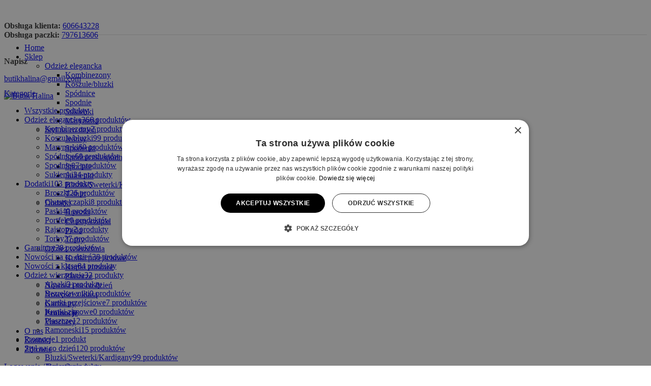

--- FILE ---
content_type: text/html; charset=UTF-8
request_url: https://butik-halina.pl/product-category/dodatki/broszki/
body_size: 37807
content:
<!DOCTYPE html>
<html dir="ltr" lang="pl-PL" prefix="og: https://ogp.me/ns# fb: http://ogp.me/ns/fb#">
<head>
<!-- Google Tag Manager -->
<script>(function(w,d,s,l,i){w[l]=w[l]||[];w[l].push({'gtm.start':
new Date().getTime(),event:'gtm.js'});var f=d.getElementsByTagName(s)[0],
j=d.createElement(s),dl=l!='dataLayer'?'&l='+l:'';j.async=true;j.src=
'https://www.googletagmanager.com/gtm.js?id='+i+dl;f.parentNode.insertBefore(j,f);
})(window,document,'script','dataLayer','GTM-W76XFS7T');</script>
<!-- End Google Tag Manager -->
  <!-- Global site tag (gtag.js) - Google Analytics -->
<script async src="https://www.googletagmanager.com/gtag/js?id=UA-135141412-1"></script>
<script>
  window.dataLayer = window.dataLayer || [];
  function gtag(){dataLayer.push(arguments);}
  gtag('js', new Date());

  gtag('config', 'UA-135141412-1');
</script>

<!-- Facebook Pixel Code -->
<script>
  !function(f,b,e,v,n,t,s)
  {if(f.fbq)return;n=f.fbq=function(){n.callMethod?
  n.callMethod.apply(n,arguments):n.queue.push(arguments)};
  if(!f._fbq)f._fbq=n;n.push=n;n.loaded=!0;n.version='2.0';
  n.queue=[];t=b.createElement(e);t.async=!0;
  t.src=v;s=b.getElementsByTagName(e)[0];
  s.parentNode.insertBefore(t,s)}(window, document,'script',
  'https://connect.facebook.net/en_US/fbevents.js');
  fbq('init', '291899121477404');
  fbq('track', 'PageView');
</script>
<noscript><img height="1" width="1" style="display:none"
  src="https://www.facebook.com/tr?id=291899121477404&ev=PageView&noscript=1"
/></noscript>
<!-- End Facebook Pixel Code -->

	<meta charset="UTF-8">
	<meta name="viewport" content="width=device-width, initial-scale=1.0, maximum-scale=1.0, user-scalable=no">
	<link rel="profile" href="http://gmpg.org/xfn/11">
	<link rel="pingback" href="https://butik-halina.pl/xmlrpc.php">
	<script data-cookieconsent="preferences, statistics, marketing">
	window.dataLayer = window.dataLayer || [];
	function gtag() {
		dataLayer.push(arguments);
	}
	gtag("consent", "default", {
		ad_user_data: "denied",
		ad_personalization: "denied",
		ad_storage: "denied",
		analytics_storage: "denied",
		functionality_storage: "denied",
		personalization_storage: "denied",
		security_storage: "granted",
		wait_for_update: 500,
	});
	gtag("set", "ads_data_redaction", true);
	</script>
<title>Broszki - Butik Halina</title>

		<!-- All in One SEO 4.9.3 - aioseo.com -->
	<meta name="robots" content="max-image-preview:large" />
	<link rel="canonical" href="https://butik-halina.pl/product-category/dodatki/broszki/" />
	<link rel="next" href="https://butik-halina.pl/product-category/dodatki/broszki/page/2/" />
	<meta name="generator" content="All in One SEO (AIOSEO) 4.9.3" />
		<script type="application/ld+json" class="aioseo-schema">
			{"@context":"https:\/\/schema.org","@graph":[{"@type":"BreadcrumbList","@id":"https:\/\/butik-halina.pl\/product-category\/dodatki\/broszki\/#breadcrumblist","itemListElement":[{"@type":"ListItem","@id":"https:\/\/butik-halina.pl#listItem","position":1,"name":"Home","item":"https:\/\/butik-halina.pl","nextItem":{"@type":"ListItem","@id":"https:\/\/butik-halina.pl\/sklep\/#listItem","name":"Sklep"}},{"@type":"ListItem","@id":"https:\/\/butik-halina.pl\/sklep\/#listItem","position":2,"name":"Sklep","item":"https:\/\/butik-halina.pl\/sklep\/","nextItem":{"@type":"ListItem","@id":"https:\/\/butik-halina.pl\/product-category\/dodatki\/#listItem","name":"Dodatki"},"previousItem":{"@type":"ListItem","@id":"https:\/\/butik-halina.pl#listItem","name":"Home"}},{"@type":"ListItem","@id":"https:\/\/butik-halina.pl\/product-category\/dodatki\/#listItem","position":3,"name":"Dodatki","item":"https:\/\/butik-halina.pl\/product-category\/dodatki\/","nextItem":{"@type":"ListItem","@id":"https:\/\/butik-halina.pl\/product-category\/dodatki\/broszki\/#listItem","name":"Broszki"},"previousItem":{"@type":"ListItem","@id":"https:\/\/butik-halina.pl\/sklep\/#listItem","name":"Sklep"}},{"@type":"ListItem","@id":"https:\/\/butik-halina.pl\/product-category\/dodatki\/broszki\/#listItem","position":4,"name":"Broszki","previousItem":{"@type":"ListItem","@id":"https:\/\/butik-halina.pl\/product-category\/dodatki\/#listItem","name":"Dodatki"}}]},{"@type":"CollectionPage","@id":"https:\/\/butik-halina.pl\/product-category\/dodatki\/broszki\/#collectionpage","url":"https:\/\/butik-halina.pl\/product-category\/dodatki\/broszki\/","name":"Broszki - Butik Halina","inLanguage":"pl-PL","isPartOf":{"@id":"https:\/\/butik-halina.pl\/#website"},"breadcrumb":{"@id":"https:\/\/butik-halina.pl\/product-category\/dodatki\/broszki\/#breadcrumblist"}},{"@type":"Organization","@id":"https:\/\/butik-halina.pl\/#organization","name":"Butik Halina","description":"Odzie\u017c elegancka i sportowa dla ka\u017cdej Kobiety","url":"https:\/\/butik-halina.pl\/","telephone":"+48606643228","logo":{"@type":"ImageObject","url":"https:\/\/butik-halina.pl\/wp-content\/uploads\/2022\/12\/53419661_2180691078848262_5428936059117371392_n.png","@id":"https:\/\/butik-halina.pl\/product-category\/dodatki\/broszki\/#organizationLogo"},"image":{"@id":"https:\/\/butik-halina.pl\/product-category\/dodatki\/broszki\/#organizationLogo"},"sameAs":["https:\/\/www.facebook.com\/ButikHalina"]},{"@type":"WebSite","@id":"https:\/\/butik-halina.pl\/#website","url":"https:\/\/butik-halina.pl\/","name":"Butik Halina","description":"Odzie\u017c elegancka i sportowa dla ka\u017cdej Kobiety","inLanguage":"pl-PL","publisher":{"@id":"https:\/\/butik-halina.pl\/#organization"}}]}
		</script>
		<!-- All in One SEO -->

<link rel='dns-prefetch' href='//www.googletagmanager.com' />
<link rel='dns-prefetch' href='//fonts.googleapis.com' />
<link rel="alternate" type="application/rss+xml" title="Butik Halina &raquo; Kanał z wpisami" href="https://butik-halina.pl/feed/" />
<link rel="alternate" type="application/rss+xml" title="Butik Halina &raquo; Kanał z komentarzami" href="https://butik-halina.pl/comments/feed/" />
<link rel="alternate" type="application/rss+xml" title="Kanał Butik Halina &raquo; Broszki Kategoria" href="https://butik-halina.pl/product-category/dodatki/broszki/feed/" />
		<!-- This site uses the Google Analytics by MonsterInsights plugin v9.11.1 - Using Analytics tracking - https://www.monsterinsights.com/ -->
							<script src="//www.googletagmanager.com/gtag/js?id=G-GFH79K012P"  data-cfasync="false" data-wpfc-render="false" type="text/javascript" async></script>
			<script data-cfasync="false" data-wpfc-render="false" type="text/javascript">
				var mi_version = '9.11.1';
				var mi_track_user = true;
				var mi_no_track_reason = '';
								var MonsterInsightsDefaultLocations = {"page_location":"https:\/\/butik-halina.pl\/product-category\/dodatki\/broszki\/"};
								if ( typeof MonsterInsightsPrivacyGuardFilter === 'function' ) {
					var MonsterInsightsLocations = (typeof MonsterInsightsExcludeQuery === 'object') ? MonsterInsightsPrivacyGuardFilter( MonsterInsightsExcludeQuery ) : MonsterInsightsPrivacyGuardFilter( MonsterInsightsDefaultLocations );
				} else {
					var MonsterInsightsLocations = (typeof MonsterInsightsExcludeQuery === 'object') ? MonsterInsightsExcludeQuery : MonsterInsightsDefaultLocations;
				}

								var disableStrs = [
										'ga-disable-G-GFH79K012P',
									];

				/* Function to detect opted out users */
				function __gtagTrackerIsOptedOut() {
					for (var index = 0; index < disableStrs.length; index++) {
						if (document.cookie.indexOf(disableStrs[index] + '=true') > -1) {
							return true;
						}
					}

					return false;
				}

				/* Disable tracking if the opt-out cookie exists. */
				if (__gtagTrackerIsOptedOut()) {
					for (var index = 0; index < disableStrs.length; index++) {
						window[disableStrs[index]] = true;
					}
				}

				/* Opt-out function */
				function __gtagTrackerOptout() {
					for (var index = 0; index < disableStrs.length; index++) {
						document.cookie = disableStrs[index] + '=true; expires=Thu, 31 Dec 2099 23:59:59 UTC; path=/';
						window[disableStrs[index]] = true;
					}
				}

				if ('undefined' === typeof gaOptout) {
					function gaOptout() {
						__gtagTrackerOptout();
					}
				}
								window.dataLayer = window.dataLayer || [];

				window.MonsterInsightsDualTracker = {
					helpers: {},
					trackers: {},
				};
				if (mi_track_user) {
					function __gtagDataLayer() {
						dataLayer.push(arguments);
					}

					function __gtagTracker(type, name, parameters) {
						if (!parameters) {
							parameters = {};
						}

						if (parameters.send_to) {
							__gtagDataLayer.apply(null, arguments);
							return;
						}

						if (type === 'event') {
														parameters.send_to = monsterinsights_frontend.v4_id;
							var hookName = name;
							if (typeof parameters['event_category'] !== 'undefined') {
								hookName = parameters['event_category'] + ':' + name;
							}

							if (typeof MonsterInsightsDualTracker.trackers[hookName] !== 'undefined') {
								MonsterInsightsDualTracker.trackers[hookName](parameters);
							} else {
								__gtagDataLayer('event', name, parameters);
							}
							
						} else {
							__gtagDataLayer.apply(null, arguments);
						}
					}

					__gtagTracker('js', new Date());
					__gtagTracker('set', {
						'developer_id.dZGIzZG': true,
											});
					if ( MonsterInsightsLocations.page_location ) {
						__gtagTracker('set', MonsterInsightsLocations);
					}
										__gtagTracker('config', 'G-GFH79K012P', {"forceSSL":"true","link_attribution":"true"} );
										window.gtag = __gtagTracker;										(function () {
						/* https://developers.google.com/analytics/devguides/collection/analyticsjs/ */
						/* ga and __gaTracker compatibility shim. */
						var noopfn = function () {
							return null;
						};
						var newtracker = function () {
							return new Tracker();
						};
						var Tracker = function () {
							return null;
						};
						var p = Tracker.prototype;
						p.get = noopfn;
						p.set = noopfn;
						p.send = function () {
							var args = Array.prototype.slice.call(arguments);
							args.unshift('send');
							__gaTracker.apply(null, args);
						};
						var __gaTracker = function () {
							var len = arguments.length;
							if (len === 0) {
								return;
							}
							var f = arguments[len - 1];
							if (typeof f !== 'object' || f === null || typeof f.hitCallback !== 'function') {
								if ('send' === arguments[0]) {
									var hitConverted, hitObject = false, action;
									if ('event' === arguments[1]) {
										if ('undefined' !== typeof arguments[3]) {
											hitObject = {
												'eventAction': arguments[3],
												'eventCategory': arguments[2],
												'eventLabel': arguments[4],
												'value': arguments[5] ? arguments[5] : 1,
											}
										}
									}
									if ('pageview' === arguments[1]) {
										if ('undefined' !== typeof arguments[2]) {
											hitObject = {
												'eventAction': 'page_view',
												'page_path': arguments[2],
											}
										}
									}
									if (typeof arguments[2] === 'object') {
										hitObject = arguments[2];
									}
									if (typeof arguments[5] === 'object') {
										Object.assign(hitObject, arguments[5]);
									}
									if ('undefined' !== typeof arguments[1].hitType) {
										hitObject = arguments[1];
										if ('pageview' === hitObject.hitType) {
											hitObject.eventAction = 'page_view';
										}
									}
									if (hitObject) {
										action = 'timing' === arguments[1].hitType ? 'timing_complete' : hitObject.eventAction;
										hitConverted = mapArgs(hitObject);
										__gtagTracker('event', action, hitConverted);
									}
								}
								return;
							}

							function mapArgs(args) {
								var arg, hit = {};
								var gaMap = {
									'eventCategory': 'event_category',
									'eventAction': 'event_action',
									'eventLabel': 'event_label',
									'eventValue': 'event_value',
									'nonInteraction': 'non_interaction',
									'timingCategory': 'event_category',
									'timingVar': 'name',
									'timingValue': 'value',
									'timingLabel': 'event_label',
									'page': 'page_path',
									'location': 'page_location',
									'title': 'page_title',
									'referrer' : 'page_referrer',
								};
								for (arg in args) {
																		if (!(!args.hasOwnProperty(arg) || !gaMap.hasOwnProperty(arg))) {
										hit[gaMap[arg]] = args[arg];
									} else {
										hit[arg] = args[arg];
									}
								}
								return hit;
							}

							try {
								f.hitCallback();
							} catch (ex) {
							}
						};
						__gaTracker.create = newtracker;
						__gaTracker.getByName = newtracker;
						__gaTracker.getAll = function () {
							return [];
						};
						__gaTracker.remove = noopfn;
						__gaTracker.loaded = true;
						window['__gaTracker'] = __gaTracker;
					})();
									} else {
										console.log("");
					(function () {
						function __gtagTracker() {
							return null;
						}

						window['__gtagTracker'] = __gtagTracker;
						window['gtag'] = __gtagTracker;
					})();
									}
			</script>
							<!-- / Google Analytics by MonsterInsights -->
		<link rel='stylesheet' id='wp-block-library-css' href='https://butik-halina.pl/wp-includes/css/dist/block-library/style.min.css?ver=6.6.4' type='text/css' media='all' />
<link rel='stylesheet' id='aioseo/css/src/vue/standalone/blocks/table-of-contents/global.scss-css' href='https://butik-halina.pl/wp-content/plugins/all-in-one-seo-pack/dist/Lite/assets/css/table-of-contents/global.e90f6d47.css?ver=4.9.3' type='text/css' media='all' />
<style id='classic-theme-styles-inline-css' type='text/css'>
/*! This file is auto-generated */
.wp-block-button__link{color:#fff;background-color:#32373c;border-radius:9999px;box-shadow:none;text-decoration:none;padding:calc(.667em + 2px) calc(1.333em + 2px);font-size:1.125em}.wp-block-file__button{background:#32373c;color:#fff;text-decoration:none}
</style>
<style id='global-styles-inline-css' type='text/css'>
:root{--wp--preset--aspect-ratio--square: 1;--wp--preset--aspect-ratio--4-3: 4/3;--wp--preset--aspect-ratio--3-4: 3/4;--wp--preset--aspect-ratio--3-2: 3/2;--wp--preset--aspect-ratio--2-3: 2/3;--wp--preset--aspect-ratio--16-9: 16/9;--wp--preset--aspect-ratio--9-16: 9/16;--wp--preset--color--black: #000000;--wp--preset--color--cyan-bluish-gray: #abb8c3;--wp--preset--color--white: #ffffff;--wp--preset--color--pale-pink: #f78da7;--wp--preset--color--vivid-red: #cf2e2e;--wp--preset--color--luminous-vivid-orange: #ff6900;--wp--preset--color--luminous-vivid-amber: #fcb900;--wp--preset--color--light-green-cyan: #7bdcb5;--wp--preset--color--vivid-green-cyan: #00d084;--wp--preset--color--pale-cyan-blue: #8ed1fc;--wp--preset--color--vivid-cyan-blue: #0693e3;--wp--preset--color--vivid-purple: #9b51e0;--wp--preset--gradient--vivid-cyan-blue-to-vivid-purple: linear-gradient(135deg,rgba(6,147,227,1) 0%,rgb(155,81,224) 100%);--wp--preset--gradient--light-green-cyan-to-vivid-green-cyan: linear-gradient(135deg,rgb(122,220,180) 0%,rgb(0,208,130) 100%);--wp--preset--gradient--luminous-vivid-amber-to-luminous-vivid-orange: linear-gradient(135deg,rgba(252,185,0,1) 0%,rgba(255,105,0,1) 100%);--wp--preset--gradient--luminous-vivid-orange-to-vivid-red: linear-gradient(135deg,rgba(255,105,0,1) 0%,rgb(207,46,46) 100%);--wp--preset--gradient--very-light-gray-to-cyan-bluish-gray: linear-gradient(135deg,rgb(238,238,238) 0%,rgb(169,184,195) 100%);--wp--preset--gradient--cool-to-warm-spectrum: linear-gradient(135deg,rgb(74,234,220) 0%,rgb(151,120,209) 20%,rgb(207,42,186) 40%,rgb(238,44,130) 60%,rgb(251,105,98) 80%,rgb(254,248,76) 100%);--wp--preset--gradient--blush-light-purple: linear-gradient(135deg,rgb(255,206,236) 0%,rgb(152,150,240) 100%);--wp--preset--gradient--blush-bordeaux: linear-gradient(135deg,rgb(254,205,165) 0%,rgb(254,45,45) 50%,rgb(107,0,62) 100%);--wp--preset--gradient--luminous-dusk: linear-gradient(135deg,rgb(255,203,112) 0%,rgb(199,81,192) 50%,rgb(65,88,208) 100%);--wp--preset--gradient--pale-ocean: linear-gradient(135deg,rgb(255,245,203) 0%,rgb(182,227,212) 50%,rgb(51,167,181) 100%);--wp--preset--gradient--electric-grass: linear-gradient(135deg,rgb(202,248,128) 0%,rgb(113,206,126) 100%);--wp--preset--gradient--midnight: linear-gradient(135deg,rgb(2,3,129) 0%,rgb(40,116,252) 100%);--wp--preset--font-size--small: 13px;--wp--preset--font-size--medium: 20px;--wp--preset--font-size--large: 36px;--wp--preset--font-size--x-large: 42px;--wp--preset--spacing--20: 0.44rem;--wp--preset--spacing--30: 0.67rem;--wp--preset--spacing--40: 1rem;--wp--preset--spacing--50: 1.5rem;--wp--preset--spacing--60: 2.25rem;--wp--preset--spacing--70: 3.38rem;--wp--preset--spacing--80: 5.06rem;--wp--preset--shadow--natural: 6px 6px 9px rgba(0, 0, 0, 0.2);--wp--preset--shadow--deep: 12px 12px 50px rgba(0, 0, 0, 0.4);--wp--preset--shadow--sharp: 6px 6px 0px rgba(0, 0, 0, 0.2);--wp--preset--shadow--outlined: 6px 6px 0px -3px rgba(255, 255, 255, 1), 6px 6px rgba(0, 0, 0, 1);--wp--preset--shadow--crisp: 6px 6px 0px rgba(0, 0, 0, 1);}:where(.is-layout-flex){gap: 0.5em;}:where(.is-layout-grid){gap: 0.5em;}body .is-layout-flex{display: flex;}.is-layout-flex{flex-wrap: wrap;align-items: center;}.is-layout-flex > :is(*, div){margin: 0;}body .is-layout-grid{display: grid;}.is-layout-grid > :is(*, div){margin: 0;}:where(.wp-block-columns.is-layout-flex){gap: 2em;}:where(.wp-block-columns.is-layout-grid){gap: 2em;}:where(.wp-block-post-template.is-layout-flex){gap: 1.25em;}:where(.wp-block-post-template.is-layout-grid){gap: 1.25em;}.has-black-color{color: var(--wp--preset--color--black) !important;}.has-cyan-bluish-gray-color{color: var(--wp--preset--color--cyan-bluish-gray) !important;}.has-white-color{color: var(--wp--preset--color--white) !important;}.has-pale-pink-color{color: var(--wp--preset--color--pale-pink) !important;}.has-vivid-red-color{color: var(--wp--preset--color--vivid-red) !important;}.has-luminous-vivid-orange-color{color: var(--wp--preset--color--luminous-vivid-orange) !important;}.has-luminous-vivid-amber-color{color: var(--wp--preset--color--luminous-vivid-amber) !important;}.has-light-green-cyan-color{color: var(--wp--preset--color--light-green-cyan) !important;}.has-vivid-green-cyan-color{color: var(--wp--preset--color--vivid-green-cyan) !important;}.has-pale-cyan-blue-color{color: var(--wp--preset--color--pale-cyan-blue) !important;}.has-vivid-cyan-blue-color{color: var(--wp--preset--color--vivid-cyan-blue) !important;}.has-vivid-purple-color{color: var(--wp--preset--color--vivid-purple) !important;}.has-black-background-color{background-color: var(--wp--preset--color--black) !important;}.has-cyan-bluish-gray-background-color{background-color: var(--wp--preset--color--cyan-bluish-gray) !important;}.has-white-background-color{background-color: var(--wp--preset--color--white) !important;}.has-pale-pink-background-color{background-color: var(--wp--preset--color--pale-pink) !important;}.has-vivid-red-background-color{background-color: var(--wp--preset--color--vivid-red) !important;}.has-luminous-vivid-orange-background-color{background-color: var(--wp--preset--color--luminous-vivid-orange) !important;}.has-luminous-vivid-amber-background-color{background-color: var(--wp--preset--color--luminous-vivid-amber) !important;}.has-light-green-cyan-background-color{background-color: var(--wp--preset--color--light-green-cyan) !important;}.has-vivid-green-cyan-background-color{background-color: var(--wp--preset--color--vivid-green-cyan) !important;}.has-pale-cyan-blue-background-color{background-color: var(--wp--preset--color--pale-cyan-blue) !important;}.has-vivid-cyan-blue-background-color{background-color: var(--wp--preset--color--vivid-cyan-blue) !important;}.has-vivid-purple-background-color{background-color: var(--wp--preset--color--vivid-purple) !important;}.has-black-border-color{border-color: var(--wp--preset--color--black) !important;}.has-cyan-bluish-gray-border-color{border-color: var(--wp--preset--color--cyan-bluish-gray) !important;}.has-white-border-color{border-color: var(--wp--preset--color--white) !important;}.has-pale-pink-border-color{border-color: var(--wp--preset--color--pale-pink) !important;}.has-vivid-red-border-color{border-color: var(--wp--preset--color--vivid-red) !important;}.has-luminous-vivid-orange-border-color{border-color: var(--wp--preset--color--luminous-vivid-orange) !important;}.has-luminous-vivid-amber-border-color{border-color: var(--wp--preset--color--luminous-vivid-amber) !important;}.has-light-green-cyan-border-color{border-color: var(--wp--preset--color--light-green-cyan) !important;}.has-vivid-green-cyan-border-color{border-color: var(--wp--preset--color--vivid-green-cyan) !important;}.has-pale-cyan-blue-border-color{border-color: var(--wp--preset--color--pale-cyan-blue) !important;}.has-vivid-cyan-blue-border-color{border-color: var(--wp--preset--color--vivid-cyan-blue) !important;}.has-vivid-purple-border-color{border-color: var(--wp--preset--color--vivid-purple) !important;}.has-vivid-cyan-blue-to-vivid-purple-gradient-background{background: var(--wp--preset--gradient--vivid-cyan-blue-to-vivid-purple) !important;}.has-light-green-cyan-to-vivid-green-cyan-gradient-background{background: var(--wp--preset--gradient--light-green-cyan-to-vivid-green-cyan) !important;}.has-luminous-vivid-amber-to-luminous-vivid-orange-gradient-background{background: var(--wp--preset--gradient--luminous-vivid-amber-to-luminous-vivid-orange) !important;}.has-luminous-vivid-orange-to-vivid-red-gradient-background{background: var(--wp--preset--gradient--luminous-vivid-orange-to-vivid-red) !important;}.has-very-light-gray-to-cyan-bluish-gray-gradient-background{background: var(--wp--preset--gradient--very-light-gray-to-cyan-bluish-gray) !important;}.has-cool-to-warm-spectrum-gradient-background{background: var(--wp--preset--gradient--cool-to-warm-spectrum) !important;}.has-blush-light-purple-gradient-background{background: var(--wp--preset--gradient--blush-light-purple) !important;}.has-blush-bordeaux-gradient-background{background: var(--wp--preset--gradient--blush-bordeaux) !important;}.has-luminous-dusk-gradient-background{background: var(--wp--preset--gradient--luminous-dusk) !important;}.has-pale-ocean-gradient-background{background: var(--wp--preset--gradient--pale-ocean) !important;}.has-electric-grass-gradient-background{background: var(--wp--preset--gradient--electric-grass) !important;}.has-midnight-gradient-background{background: var(--wp--preset--gradient--midnight) !important;}.has-small-font-size{font-size: var(--wp--preset--font-size--small) !important;}.has-medium-font-size{font-size: var(--wp--preset--font-size--medium) !important;}.has-large-font-size{font-size: var(--wp--preset--font-size--large) !important;}.has-x-large-font-size{font-size: var(--wp--preset--font-size--x-large) !important;}
:where(.wp-block-post-template.is-layout-flex){gap: 1.25em;}:where(.wp-block-post-template.is-layout-grid){gap: 1.25em;}
:where(.wp-block-columns.is-layout-flex){gap: 2em;}:where(.wp-block-columns.is-layout-grid){gap: 2em;}
:root :where(.wp-block-pullquote){font-size: 1.5em;line-height: 1.6;}
</style>
<link rel='stylesheet' id='wapf-frontend-css-css' href='https://butik-halina.pl/wp-content/plugins/advanced-product-fields-for-woocommerce/assets/css/frontend.min.css?ver=1.6.11' type='text/css' media='all' />
<link rel='stylesheet' id='woof-css' href='https://butik-halina.pl/wp-content/plugins/woocommerce-products-filter/css/front.css?ver=1.3.7.4' type='text/css' media='all' />
<style id='woof-inline-css' type='text/css'>

.woof_products_top_panel li span, .woof_products_top_panel2 li span{background: url(https://butik-halina.pl/wp-content/plugins/woocommerce-products-filter/img/delete.png);background-size: 14px 14px;background-repeat: no-repeat;background-position: right;}
.woof_edit_view{
                    display: none;
                }

</style>
<link rel='stylesheet' id='plainoverlay-css' href='https://butik-halina.pl/wp-content/plugins/woocommerce-products-filter/css/plainoverlay.css?ver=1.3.7.4' type='text/css' media='all' />
<link rel='stylesheet' id='woof_by_author_html_items-css' href='https://butik-halina.pl/wp-content/plugins/woocommerce-products-filter/ext/by_author/css/by_author.css?ver=1.3.7.4' type='text/css' media='all' />
<link rel='stylesheet' id='woof_by_instock_html_items-css' href='https://butik-halina.pl/wp-content/plugins/woocommerce-products-filter/ext/by_instock/css/by_instock.css?ver=1.3.7.4' type='text/css' media='all' />
<link rel='stylesheet' id='woof_by_onsales_html_items-css' href='https://butik-halina.pl/wp-content/plugins/woocommerce-products-filter/ext/by_onsales/css/by_onsales.css?ver=1.3.7.4' type='text/css' media='all' />
<link rel='stylesheet' id='woof_by_text_html_items-css' href='https://butik-halina.pl/wp-content/plugins/woocommerce-products-filter/ext/by_text/assets/css/front.css?ver=1.3.7.4' type='text/css' media='all' />
<link rel='stylesheet' id='woof_label_html_items-css' href='https://butik-halina.pl/wp-content/plugins/woocommerce-products-filter/ext/label/css/html_types/label.css?ver=1.3.7.4' type='text/css' media='all' />
<link rel='stylesheet' id='woof_select_radio_check_html_items-css' href='https://butik-halina.pl/wp-content/plugins/woocommerce-products-filter/ext/select_radio_check/css/html_types/select_radio_check.css?ver=1.3.7.4' type='text/css' media='all' />
<link rel='stylesheet' id='woof_sd_html_items_checkbox-css' href='https://butik-halina.pl/wp-content/plugins/woocommerce-products-filter/ext/smart_designer/css/elements/checkbox.css?ver=1.3.7.4' type='text/css' media='all' />
<link rel='stylesheet' id='woof_sd_html_items_radio-css' href='https://butik-halina.pl/wp-content/plugins/woocommerce-products-filter/ext/smart_designer/css/elements/radio.css?ver=1.3.7.4' type='text/css' media='all' />
<link rel='stylesheet' id='woof_sd_html_items_switcher-css' href='https://butik-halina.pl/wp-content/plugins/woocommerce-products-filter/ext/smart_designer/css/elements/switcher.css?ver=1.3.7.4' type='text/css' media='all' />
<link rel='stylesheet' id='woof_sd_html_items_color-css' href='https://butik-halina.pl/wp-content/plugins/woocommerce-products-filter/ext/smart_designer/css/elements/color.css?ver=1.3.7.4' type='text/css' media='all' />
<link rel='stylesheet' id='woof_sd_html_items_tooltip-css' href='https://butik-halina.pl/wp-content/plugins/woocommerce-products-filter/ext/smart_designer/css/tooltip.css?ver=1.3.7.4' type='text/css' media='all' />
<link rel='stylesheet' id='woof_sd_html_items_front-css' href='https://butik-halina.pl/wp-content/plugins/woocommerce-products-filter/ext/smart_designer/css/front.css?ver=1.3.7.4' type='text/css' media='all' />
<link rel='stylesheet' id='woof-switcher23-css' href='https://butik-halina.pl/wp-content/plugins/woocommerce-products-filter/css/switcher.css?ver=1.3.7.4' type='text/css' media='all' />
<style id='woocommerce-inline-inline-css' type='text/css'>
.woocommerce form .form-row .required { visibility: visible; }
</style>
<link rel='stylesheet' id='brands-styles-css' href='https://butik-halina.pl/wp-content/plugins/woocommerce/assets/css/brands.css?ver=9.8.6' type='text/css' media='all' />
<link rel='stylesheet' id='slick-css' href='https://butik-halina.pl/wp-content/plugins/wpc-grouped-product/assets/slick/slick.css?ver=6.6.4' type='text/css' media='all' />
<link rel='stylesheet' id='woosg-frontend-css' href='https://butik-halina.pl/wp-content/plugins/wpc-grouped-product/assets/css/frontend.css?ver=5.2.5' type='text/css' media='all' />
<link rel='stylesheet' id='bootstrap-css' href='https://butik-halina.pl/wp-content/themes/woodmart/css/bootstrap-light.min.css?ver=7.3.2' type='text/css' media='all' />
<link rel='stylesheet' id='woodmart-style-css' href='https://butik-halina.pl/wp-content/themes/woodmart/css/parts/base.min.css?ver=7.3.2' type='text/css' media='all' />
<link rel='stylesheet' id='child-style-css' href='https://butik-halina.pl/wp-content/themes/woodmart-child/style.css?ver=7.3.2' type='text/css' media='all' />
<link rel='stylesheet' id='js_composer_front-css' href='https://butik-halina.pl/wp-content/plugins/jscomposer/assets/css/js_composer.min.css?ver=7.1' type='text/css' media='all' />
<link rel='stylesheet' id='wd-widget-nav-css' href='https://butik-halina.pl/wp-content/themes/woodmart/css/parts/widget-nav.min.css?ver=7.3.2' type='text/css' media='all' />
<link rel='stylesheet' id='wd-widget-layered-nav-stock-status-css' href='https://butik-halina.pl/wp-content/themes/woodmart/css/parts/woo-widget-layered-nav-stock-status.min.css?ver=7.3.2' type='text/css' media='all' />
<link rel='stylesheet' id='wd-widget-slider-price-filter-css' href='https://butik-halina.pl/wp-content/themes/woodmart/css/parts/woo-widget-slider-price-filter.min.css?ver=7.3.2' type='text/css' media='all' />
<link rel='stylesheet' id='wd-wp-gutenberg-css' href='https://butik-halina.pl/wp-content/themes/woodmart/css/parts/wp-gutenberg.min.css?ver=7.3.2' type='text/css' media='all' />
<link rel='stylesheet' id='wd-wpcf7-css' href='https://butik-halina.pl/wp-content/themes/woodmart/css/parts/int-wpcf7.min.css?ver=7.3.2' type='text/css' media='all' />
<link rel='stylesheet' id='wd-revolution-slider-css' href='https://butik-halina.pl/wp-content/themes/woodmart/css/parts/int-rev-slider.min.css?ver=7.3.2' type='text/css' media='all' />
<link rel='stylesheet' id='wd-woo-payments-css' href='https://butik-halina.pl/wp-content/themes/woodmart/css/parts/int-woo-payments.min.css?ver=7.3.2' type='text/css' media='all' />
<link rel='stylesheet' id='wd-wpbakery-base-css' href='https://butik-halina.pl/wp-content/themes/woodmart/css/parts/int-wpb-base.min.css?ver=7.3.2' type='text/css' media='all' />
<link rel='stylesheet' id='wd-wpbakery-base-deprecated-css' href='https://butik-halina.pl/wp-content/themes/woodmart/css/parts/int-wpb-base-deprecated.min.css?ver=7.3.2' type='text/css' media='all' />
<link rel='stylesheet' id='wd-woocommerce-base-css' href='https://butik-halina.pl/wp-content/themes/woodmart/css/parts/woocommerce-base.min.css?ver=7.3.2' type='text/css' media='all' />
<link rel='stylesheet' id='wd-mod-star-rating-css' href='https://butik-halina.pl/wp-content/themes/woodmart/css/parts/mod-star-rating.min.css?ver=7.3.2' type='text/css' media='all' />
<link rel='stylesheet' id='wd-woo-el-track-order-css' href='https://butik-halina.pl/wp-content/themes/woodmart/css/parts/woo-el-track-order.min.css?ver=7.3.2' type='text/css' media='all' />
<link rel='stylesheet' id='wd-woo-gutenberg-css' href='https://butik-halina.pl/wp-content/themes/woodmart/css/parts/woo-gutenberg.min.css?ver=7.3.2' type='text/css' media='all' />
<link rel='stylesheet' id='wd-widget-active-filters-css' href='https://butik-halina.pl/wp-content/themes/woodmart/css/parts/woo-widget-active-filters.min.css?ver=7.3.2' type='text/css' media='all' />
<link rel='stylesheet' id='wd-woo-shop-opt-shop-ajax-css' href='https://butik-halina.pl/wp-content/themes/woodmart/css/parts/woo-shop-opt-shop-ajax.min.css?ver=7.3.2' type='text/css' media='all' />
<link rel='stylesheet' id='wd-woo-shop-predefined-css' href='https://butik-halina.pl/wp-content/themes/woodmart/css/parts/woo-shop-predefined.min.css?ver=7.3.2' type='text/css' media='all' />
<link rel='stylesheet' id='wd-shop-title-categories-css' href='https://butik-halina.pl/wp-content/themes/woodmart/css/parts/woo-categories-loop-nav.min.css?ver=7.3.2' type='text/css' media='all' />
<link rel='stylesheet' id='wd-woo-categories-loop-nav-mobile-accordion-css' href='https://butik-halina.pl/wp-content/themes/woodmart/css/parts/woo-categories-loop-nav-mobile-accordion.min.css?ver=7.3.2' type='text/css' media='all' />
<link rel='stylesheet' id='wd-woo-shop-el-products-per-page-css' href='https://butik-halina.pl/wp-content/themes/woodmart/css/parts/woo-shop-el-products-per-page.min.css?ver=7.3.2' type='text/css' media='all' />
<link rel='stylesheet' id='wd-woo-shop-page-title-css' href='https://butik-halina.pl/wp-content/themes/woodmart/css/parts/woo-shop-page-title.min.css?ver=7.3.2' type='text/css' media='all' />
<link rel='stylesheet' id='wd-woo-mod-shop-loop-head-css' href='https://butik-halina.pl/wp-content/themes/woodmart/css/parts/woo-mod-shop-loop-head.min.css?ver=7.3.2' type='text/css' media='all' />
<link rel='stylesheet' id='wd-woo-shop-el-order-by-css' href='https://butik-halina.pl/wp-content/themes/woodmart/css/parts/woo-shop-el-order-by.min.css?ver=7.3.2' type='text/css' media='all' />
<link rel='stylesheet' id='wd-woo-shop-el-products-view-css' href='https://butik-halina.pl/wp-content/themes/woodmart/css/parts/woo-shop-el-products-view.min.css?ver=7.3.2' type='text/css' media='all' />
<link rel='stylesheet' id='wd-header-base-css' href='https://butik-halina.pl/wp-content/themes/woodmart/css/parts/header-base.min.css?ver=7.3.2' type='text/css' media='all' />
<link rel='stylesheet' id='wd-mod-tools-css' href='https://butik-halina.pl/wp-content/themes/woodmart/css/parts/mod-tools.min.css?ver=7.3.2' type='text/css' media='all' />
<link rel='stylesheet' id='wd-header-elements-base-css' href='https://butik-halina.pl/wp-content/themes/woodmart/css/parts/header-el-base.min.css?ver=7.3.2' type='text/css' media='all' />
<link rel='stylesheet' id='wd-info-box-css' href='https://butik-halina.pl/wp-content/themes/woodmart/css/parts/el-info-box.min.css?ver=7.3.2' type='text/css' media='all' />
<link rel='stylesheet' id='wd-woo-mod-login-form-css' href='https://butik-halina.pl/wp-content/themes/woodmart/css/parts/woo-mod-login-form.min.css?ver=7.3.2' type='text/css' media='all' />
<link rel='stylesheet' id='wd-header-my-account-css' href='https://butik-halina.pl/wp-content/themes/woodmart/css/parts/header-el-my-account.min.css?ver=7.3.2' type='text/css' media='all' />
<link rel='stylesheet' id='wd-header-search-css' href='https://butik-halina.pl/wp-content/themes/woodmart/css/parts/header-el-search.min.css?ver=7.3.2' type='text/css' media='all' />
<link rel='stylesheet' id='wd-header-cart-side-css' href='https://butik-halina.pl/wp-content/themes/woodmart/css/parts/header-el-cart-side.min.css?ver=7.3.2' type='text/css' media='all' />
<link rel='stylesheet' id='wd-header-cart-css' href='https://butik-halina.pl/wp-content/themes/woodmart/css/parts/header-el-cart.min.css?ver=7.3.2' type='text/css' media='all' />
<link rel='stylesheet' id='wd-widget-shopping-cart-css' href='https://butik-halina.pl/wp-content/themes/woodmart/css/parts/woo-widget-shopping-cart.min.css?ver=7.3.2' type='text/css' media='all' />
<link rel='stylesheet' id='wd-widget-product-list-css' href='https://butik-halina.pl/wp-content/themes/woodmart/css/parts/woo-widget-product-list.min.css?ver=7.3.2' type='text/css' media='all' />
<link rel='stylesheet' id='wd-page-title-css' href='https://butik-halina.pl/wp-content/themes/woodmart/css/parts/page-title.min.css?ver=7.3.2' type='text/css' media='all' />
<link rel='stylesheet' id='wd-shop-filter-area-css' href='https://butik-halina.pl/wp-content/themes/woodmart/css/parts/woo-shop-el-filters-area.min.css?ver=7.3.2' type='text/css' media='all' />
<link rel='stylesheet' id='wd-sticky-loader-css' href='https://butik-halina.pl/wp-content/themes/woodmart/css/parts/mod-sticky-loader.min.css?ver=7.3.2' type='text/css' media='all' />
<link rel='stylesheet' id='wd-product-loop-css' href='https://butik-halina.pl/wp-content/themes/woodmart/css/parts/woo-product-loop.min.css?ver=7.3.2' type='text/css' media='all' />
<link rel='stylesheet' id='wd-product-loop-base-css' href='https://butik-halina.pl/wp-content/themes/woodmart/css/parts/woo-product-loop-base.min.css?ver=7.3.2' type='text/css' media='all' />
<link rel='stylesheet' id='wd-woo-mod-add-btn-replace-css' href='https://butik-halina.pl/wp-content/themes/woodmart/css/parts/woo-mod-add-btn-replace.min.css?ver=7.3.2' type='text/css' media='all' />
<link rel='stylesheet' id='wd-mod-more-description-css' href='https://butik-halina.pl/wp-content/themes/woodmart/css/parts/mod-more-description.min.css?ver=7.3.2' type='text/css' media='all' />
<link rel='stylesheet' id='wd-categories-loop-default-css' href='https://butik-halina.pl/wp-content/themes/woodmart/css/parts/woo-categories-loop-default-old.min.css?ver=7.3.2' type='text/css' media='all' />
<link rel='stylesheet' id='wd-categories-loop-css' href='https://butik-halina.pl/wp-content/themes/woodmart/css/parts/woo-categories-loop-old.min.css?ver=7.3.2' type='text/css' media='all' />
<link rel='stylesheet' id='wd-mfp-popup-css' href='https://butik-halina.pl/wp-content/themes/woodmart/css/parts/lib-magnific-popup.min.css?ver=7.3.2' type='text/css' media='all' />
<link rel='stylesheet' id='wd-widget-collapse-css' href='https://butik-halina.pl/wp-content/themes/woodmart/css/parts/opt-widget-collapse.min.css?ver=7.3.2' type='text/css' media='all' />
<link rel='stylesheet' id='wd-footer-base-css' href='https://butik-halina.pl/wp-content/themes/woodmart/css/parts/footer-base.min.css?ver=7.3.2' type='text/css' media='all' />
<link rel='stylesheet' id='wd-scroll-top-css' href='https://butik-halina.pl/wp-content/themes/woodmart/css/parts/opt-scrolltotop.min.css?ver=7.3.2' type='text/css' media='all' />
<link rel='stylesheet' id='wd-wd-search-results-css' href='https://butik-halina.pl/wp-content/themes/woodmart/css/parts/wd-search-results.min.css?ver=7.3.2' type='text/css' media='all' />
<link rel='stylesheet' id='wd-wd-search-form-css' href='https://butik-halina.pl/wp-content/themes/woodmart/css/parts/wd-search-form.min.css?ver=7.3.2' type='text/css' media='all' />
<link rel='stylesheet' id='wd-header-my-account-sidebar-css' href='https://butik-halina.pl/wp-content/themes/woodmart/css/parts/header-el-my-account-sidebar.min.css?ver=7.3.2' type='text/css' media='all' />
<link rel='stylesheet' id='wd-header-search-fullscreen-css' href='https://butik-halina.pl/wp-content/themes/woodmart/css/parts/header-el-search-fullscreen-general.min.css?ver=7.3.2' type='text/css' media='all' />
<link rel='stylesheet' id='wd-header-search-fullscreen-1-css' href='https://butik-halina.pl/wp-content/themes/woodmart/css/parts/header-el-search-fullscreen-1.min.css?ver=7.3.2' type='text/css' media='all' />
<link rel='stylesheet' id='wd-bottom-toolbar-css' href='https://butik-halina.pl/wp-content/themes/woodmart/css/parts/opt-bottom-toolbar.min.css?ver=7.3.2' type='text/css' media='all' />
<link rel='stylesheet' id='xts-style-theme_settings_default-css' href='https://butik-halina.pl/wp-content/uploads/2023/10/xts-theme_settings_default-1697793379.css?ver=7.3.2' type='text/css' media='all' />
<link rel='stylesheet' id='xts-google-fonts-css' href='https://fonts.googleapis.com/css?family=Lato%3A400%2C700%7CPoppins%3A400%2C600%2C500&#038;ver=7.3.2' type='text/css' media='all' />
<script type="text/javascript" id="woocommerce-google-analytics-integration-gtag-js-after">
/* <![CDATA[ */
/* Google Analytics for WooCommerce (gtag.js) */
					window.dataLayer = window.dataLayer || [];
					function gtag(){dataLayer.push(arguments);}
					// Set up default consent state.
					for ( const mode of [{"analytics_storage":"denied","ad_storage":"denied","ad_user_data":"denied","ad_personalization":"denied","region":["AT","BE","BG","HR","CY","CZ","DK","EE","FI","FR","DE","GR","HU","IS","IE","IT","LV","LI","LT","LU","MT","NL","NO","PL","PT","RO","SK","SI","ES","SE","GB","CH"]}] || [] ) {
						gtag( "consent", "default", { "wait_for_update": 500, ...mode } );
					}
					gtag("js", new Date());
					gtag("set", "developer_id.dOGY3NW", true);
					gtag("config", "G-GFH79K012P", {"track_404":true,"allow_google_signals":true,"logged_in":false,"linker":{"domains":["https:\/\/butik-halina.pl\/koszyk\/"],"allow_incoming":false},"custom_map":{"dimension1":"logged_in"}});
/* ]]> */
</script>
<script type="text/javascript" src="https://butik-halina.pl/wp-includes/js/dist/hooks.min.js?ver=2810c76e705dd1a53b18" id="wp-hooks-js"></script>
<script type="text/javascript" id="woof-husky-js-extra">
/* <![CDATA[ */
var woof_husky_txt = {"ajax_url":"https:\/\/butik-halina.pl\/wp-admin\/admin-ajax.php","plugin_uri":"https:\/\/butik-halina.pl\/wp-content\/plugins\/woocommerce-products-filter\/ext\/by_text\/","loader":"https:\/\/butik-halina.pl\/wp-content\/plugins\/woocommerce-products-filter\/ext\/by_text\/assets\/img\/ajax-loader.gif","not_found":"Nothing found!","prev":"Prev","next":"Next","site_link":"https:\/\/butik-halina.pl","default_data":{"placeholder":"","behavior":"title_or_content_or_excerpt","search_by_full_word":"0","autocomplete":1,"how_to_open_links":"0","taxonomy_compatibility":"0","sku_compatibility":"1","custom_fields":"","search_desc_variant":"0","view_text_length":"10","min_symbols":"3","max_posts":"10","image":"","notes_for_customer":"","template":"","max_open_height":"300","page":0}};
/* ]]> */
</script>
<script type="text/javascript" src="https://butik-halina.pl/wp-content/plugins/woocommerce-products-filter/ext/by_text/assets/js/husky.js?ver=1.3.7.4" id="woof-husky-js"></script>
<script type="text/javascript" src="https://butik-halina.pl/wp-content/plugins/google-analytics-for-wordpress/assets/js/frontend-gtag.min.js?ver=9.11.1" id="monsterinsights-frontend-script-js" async="async" data-wp-strategy="async"></script>
<script data-cfasync="false" data-wpfc-render="false" type="text/javascript" id='monsterinsights-frontend-script-js-extra'>/* <![CDATA[ */
var monsterinsights_frontend = {"js_events_tracking":"true","download_extensions":"doc,pdf,ppt,zip,xls,docx,pptx,xlsx","inbound_paths":"[{\"path\":\"\\\/go\\\/\",\"label\":\"affiliate\"},{\"path\":\"\\\/recommend\\\/\",\"label\":\"affiliate\"}]","home_url":"https:\/\/butik-halina.pl","hash_tracking":"false","v4_id":"G-GFH79K012P"};/* ]]> */
</script>
<script type="text/javascript" src="https://butik-halina.pl/wp-includes/js/jquery/jquery.min.js?ver=3.7.1" id="jquery-core-js"></script>
<script type="text/javascript" src="https://butik-halina.pl/wp-includes/js/jquery/jquery-migrate.min.js?ver=3.4.1" id="jquery-migrate-js"></script>
<script type="text/javascript" id="say-what-js-js-extra">
/* <![CDATA[ */
var say_what_data = {"replacements":[]};
/* ]]> */
</script>
<script type="text/javascript" src="https://butik-halina.pl/wp-content/plugins/say-what/assets/build/frontend.js?ver=fd31684c45e4d85aeb4e" id="say-what-js-js"></script>
<script type="text/javascript" src="https://butik-halina.pl/wp-content/plugins/woocommerce/assets/js/jquery-blockui/jquery.blockUI.min.js?ver=2.7.0-wc.9.8.6" id="jquery-blockui-js" data-wp-strategy="defer"></script>
<script type="text/javascript" id="wc-add-to-cart-js-extra">
/* <![CDATA[ */
var wc_add_to_cart_params = {"ajax_url":"\/wp-admin\/admin-ajax.php","wc_ajax_url":"\/?wc-ajax=%%endpoint%%","i18n_view_cart":"Zobacz koszyk","cart_url":"https:\/\/butik-halina.pl\/koszyk\/","is_cart":"","cart_redirect_after_add":"no"};
/* ]]> */
</script>
<script type="text/javascript" src="https://butik-halina.pl/wp-content/plugins/woocommerce/assets/js/frontend/add-to-cart.min.js?ver=9.8.6" id="wc-add-to-cart-js" data-wp-strategy="defer"></script>
<script type="text/javascript" src="https://butik-halina.pl/wp-content/plugins/woocommerce/assets/js/js-cookie/js.cookie.min.js?ver=2.1.4-wc.9.8.6" id="js-cookie-js" defer="defer" data-wp-strategy="defer"></script>
<script type="text/javascript" id="woocommerce-js-extra">
/* <![CDATA[ */
var woocommerce_params = {"ajax_url":"\/wp-admin\/admin-ajax.php","wc_ajax_url":"\/?wc-ajax=%%endpoint%%","i18n_password_show":"Poka\u017c has\u0142o","i18n_password_hide":"Ukryj has\u0142o"};
/* ]]> */
</script>
<script type="text/javascript" src="https://butik-halina.pl/wp-content/plugins/woocommerce/assets/js/frontend/woocommerce.min.js?ver=9.8.6" id="woocommerce-js" defer="defer" data-wp-strategy="defer"></script>
<script type="text/javascript" src="https://butik-halina.pl/wp-content/plugins/jscomposer/assets/js/vendors/woocommerce-add-to-cart.js?ver=7.1" id="vc_woocommerce-add-to-cart-js-js"></script>
<script type="text/javascript" id="WCPAY_ASSETS-js-extra">
/* <![CDATA[ */
var wcpayAssets = {"url":"https:\/\/butik-halina.pl\/wp-content\/plugins\/woocommerce-payments\/dist\/"};
/* ]]> */
</script>
<script type="text/javascript" src="https://butik-halina.pl/wp-content/themes/woodmart/js/libs/device.min.js?ver=7.3.2" id="wd-device-library-js"></script>
<script type="text/javascript" src="https://butik-halina.pl/wp-content/themes/woodmart/js/scripts/global/scrollBar.min.js?ver=7.3.2" id="wd-scrollbar-js"></script>
<script></script><link rel="https://api.w.org/" href="https://butik-halina.pl/wp-json/" /><link rel="alternate" title="JSON" type="application/json" href="https://butik-halina.pl/wp-json/wp/v2/product_cat/1701" /><link rel="EditURI" type="application/rsd+xml" title="RSD" href="https://butik-halina.pl/xmlrpc.php?rsd" />
<meta name="generator" content="WordPress 6.6.4" />
<meta name="generator" content="WooCommerce 9.8.6" />
<meta name="generator" content="Redux 4.5.10" />
<!-- This website runs the Product Feed PRO for WooCommerce by AdTribes.io plugin - version woocommercesea_option_installed_version -->
					<meta name="viewport" content="width=device-width, initial-scale=1.0, maximum-scale=1.0, user-scalable=no">
										<noscript><style>.woocommerce-product-gallery{ opacity: 1 !important; }</style></noscript>
	<meta name="generator" content="Powered by WPBakery Page Builder - drag and drop page builder for WordPress."/>
<meta name="generator" content="Powered by Slider Revolution 6.6.18 - responsive, Mobile-Friendly Slider Plugin for WordPress with comfortable drag and drop interface." />
<script>function setREVStartSize(e){
			//window.requestAnimationFrame(function() {
				window.RSIW = window.RSIW===undefined ? window.innerWidth : window.RSIW;
				window.RSIH = window.RSIH===undefined ? window.innerHeight : window.RSIH;
				try {
					var pw = document.getElementById(e.c).parentNode.offsetWidth,
						newh;
					pw = pw===0 || isNaN(pw) || (e.l=="fullwidth" || e.layout=="fullwidth") ? window.RSIW : pw;
					e.tabw = e.tabw===undefined ? 0 : parseInt(e.tabw);
					e.thumbw = e.thumbw===undefined ? 0 : parseInt(e.thumbw);
					e.tabh = e.tabh===undefined ? 0 : parseInt(e.tabh);
					e.thumbh = e.thumbh===undefined ? 0 : parseInt(e.thumbh);
					e.tabhide = e.tabhide===undefined ? 0 : parseInt(e.tabhide);
					e.thumbhide = e.thumbhide===undefined ? 0 : parseInt(e.thumbhide);
					e.mh = e.mh===undefined || e.mh=="" || e.mh==="auto" ? 0 : parseInt(e.mh,0);
					if(e.layout==="fullscreen" || e.l==="fullscreen")
						newh = Math.max(e.mh,window.RSIH);
					else{
						e.gw = Array.isArray(e.gw) ? e.gw : [e.gw];
						for (var i in e.rl) if (e.gw[i]===undefined || e.gw[i]===0) e.gw[i] = e.gw[i-1];
						e.gh = e.el===undefined || e.el==="" || (Array.isArray(e.el) && e.el.length==0)? e.gh : e.el;
						e.gh = Array.isArray(e.gh) ? e.gh : [e.gh];
						for (var i in e.rl) if (e.gh[i]===undefined || e.gh[i]===0) e.gh[i] = e.gh[i-1];
											
						var nl = new Array(e.rl.length),
							ix = 0,
							sl;
						e.tabw = e.tabhide>=pw ? 0 : e.tabw;
						e.thumbw = e.thumbhide>=pw ? 0 : e.thumbw;
						e.tabh = e.tabhide>=pw ? 0 : e.tabh;
						e.thumbh = e.thumbhide>=pw ? 0 : e.thumbh;
						for (var i in e.rl) nl[i] = e.rl[i]<window.RSIW ? 0 : e.rl[i];
						sl = nl[0];
						for (var i in nl) if (sl>nl[i] && nl[i]>0) { sl = nl[i]; ix=i;}
						var m = pw>(e.gw[ix]+e.tabw+e.thumbw) ? 1 : (pw-(e.tabw+e.thumbw)) / (e.gw[ix]);
						newh =  (e.gh[ix] * m) + (e.tabh + e.thumbh);
					}
					var el = document.getElementById(e.c);
					if (el!==null && el) el.style.height = newh+"px";
					el = document.getElementById(e.c+"_wrapper");
					if (el!==null && el) {
						el.style.height = newh+"px";
						el.style.display = "block";
					}
				} catch(e){
					console.log("Failure at Presize of Slider:" + e)
				}
			//});
		  };</script>
		<style type="text/css" id="wp-custom-css">
			.vc_row.wpb_row.vc_row-fluid.vc_custom_1516711032059.vc_row-no-padding {
    display: none;
}

h4.woodmart-title-container {
	    font-family: 'woodmart-font' !important;
}

.wd-widget-collapse:not(.wd-opened-initially)>.widget-title ~ * {
    display: block !important;
}

.min-footer>div {
	flex: unset !important;
}

body.postid-126878 table.custom-table,
body.postid-126877 table.custom-table,
body.postid-126876 table.custom-table,
body.postid-126875 table.custom-table,
body.postid-126874 table.custom-table,
body.postid-126868 table.custom-table {
display: none;
}

.woof.woof_sid.woof_sid_flat_white.woof_auto_1_columns,
.woof_auto_show,
.woof_auto_show_indent {
    width: 250px !important;
}

@media (max-width: 766px) {
.shop-loop-head {
    flex-direction: row-reverse;
}
}

footer .widget {
	border-bottom: none !important;
	padding-bottom: 0 !important;
	margin-bottom: 0 !important;
}

.wd-notice.wd-info {
    display: none;
}

div#wd-653185b441804 a,
div#wd-65318666d10c6 a {
    border: solid 2px black;
}

.price_slider.ui-slider.ui-corner-all.ui-slider-horizontal.ui-widget.ui-widget-content {
    width: 150px !important;
}

.term-description {
    margin-top: 50px;
}

footer.footer-container.color-scheme-dark a {
    color: gray !important;
}

/* Footer */

footer #text-19 {
	display: none;
}
footer {
	border-top: 2px solid #000;
	text-align: center;
}

.mc4wp-form-fields a { color: #888; font-size: 12px; }

.newsletter-2 input[type=email] {background-color: rgb(255, 255, 255) !important; }

.mc4wp-form-fields { max-width: 1024px !important;
    margin: auto !important; }

.newsletter-1 {
width: 50%;
    font-size: 32px;
    color: #fff !important;
    padding: 50px;
}

.newsletter-2 {
width: 50%;
}

.form-row-password:after {
	content: "Oświadczam, iż zapoznała(e)m się z Regulaminem i Polityką Prywatności Sklepu internetowego oraz akceptuję ich postanowienia."
}

footer .footerSocials {
	font-size: 28px;
}

footer .footerHeader {
	line-height: 38px; 
	font-size: 28px;     
	font-family: "Dancing Script";
}

footer .widget_nav_menu ul li {
	margin-bottom: 0;
}

footer a {
	color: #fff !important;
}

footer .widget-title {
	margin-bottom: 0;
}

/* Sklep */

.woocommerce .page-title.color-scheme-light .entry-title {
    display: none;
}

.woocommerce .title-size-default {
    padding-top: 10px;
    padding-bottom: 10px;
}

.woocommerce .woodmart-product-categories {
    margin-top: 0;
}

.woocommerce .nav-shop {
    display: flex;
    justify-content: center;
    align-items: center;
}

.woodmart-product-categories .wc-default-cat {
	display: inline-block;
}

@media (max-width: 992px) {
	.woocommerce .nav-shop {
		display: block !important;
	}
	.woodmart-product-categories .wc-default-cat {
		display: block;
	}
	
	.newsletter-1 {
width: 100%;
}

.newsletter-2 {
width: 100%;
}
}		</style>
		<style>
		
		</style><noscript><style> .wpb_animate_when_almost_visible { opacity: 1; }</style></noscript>			<style id="wd-style-header_561203-css" data-type="wd-style-header_561203">
				:root{
	--wd-top-bar-h: 60px;
	--wd-top-bar-sm-h: 50px;
	--wd-top-bar-sticky-h: 0.001px;

	--wd-header-general-h: 80px;
	--wd-header-general-sm-h: 60px;
	--wd-header-general-sticky-h: 60px;

	--wd-header-bottom-h: 52px;
	--wd-header-bottom-sm-h: 52px;
	--wd-header-bottom-sticky-h: 0.001px;

	--wd-header-clone-h: 0.001px;
}

.whb-top-bar .wd-dropdown {
	margin-top: 10px;
}

.whb-top-bar .wd-dropdown:after {
	height: 20px;
}

.whb-sticked .whb-general-header .wd-dropdown {
	margin-top: 10px;
}

.whb-sticked .whb-general-header .wd-dropdown:after {
	height: 20px;
}

.whb-header-bottom .wd-dropdown {
	margin-top: 6px;
}

.whb-header-bottom .wd-dropdown:after {
	height: 16px;
}


.whb-header .whb-header-bottom .wd-header-cats {
	margin-top: -0px;
	margin-bottom: -0px;
	height: calc(100% + 0px);
}


@media (min-width: 1025px) {
		.whb-top-bar-inner {
		height: 60px;
		max-height: 60px;
	}

		.whb-sticked .whb-top-bar-inner {
		height: 60px;
		max-height: 60px;
	}
		
		.whb-general-header-inner {
		height: 80px;
		max-height: 80px;
	}

		.whb-sticked .whb-general-header-inner {
		height: 60px;
		max-height: 60px;
	}
		
		.whb-header-bottom-inner {
		height: 52px;
		max-height: 52px;
	}

		.whb-sticked .whb-header-bottom-inner {
		height: 52px;
		max-height: 52px;
	}
		
	
	}

@media (max-width: 1024px) {
		.whb-top-bar-inner {
		height: 50px;
		max-height: 50px;
	}
	
		.whb-general-header-inner {
		height: 60px;
		max-height: 60px;
	}
	
		.whb-header-bottom-inner {
		height: 52px;
		max-height: 52px;
	}
	
	
	}
		
.whb-top-bar {
	background-color: rgba(255, 255, 255, 1);border-color: rgba(225, 225, 225, 1);border-bottom-width: 01px;border-bottom-style: solid;
}

.whb-general-header {
	border-bottom-width: 0px;border-bottom-style: solid;
}

.whb-header-bottom {
	border-bottom-width: 0px;border-bottom-style: solid;
}
			</style>
			
    <!-- START - Open Graph and Twitter Card Tags 3.3.9 -->
     <!-- Facebook Open Graph -->
      <meta property="og:locale" content="pl_PL"/>
      <meta property="og:site_name" content="Butik Halina"/>
      <meta property="og:title" content="Broszki"/>
      <meta property="og:url" content="https://butik-halina.pl/product-category/dodatki/broszki/"/>
      <meta property="og:type" content="article"/>
      <meta property="og:description" content="Odzież elegancka i sportowa dla każdej Kobiety"/>
      <meta property="og:image" content="https://butik-halina.pl/wp-content/uploads/2024/10/IMG_4383-3.jpg"/>
      <meta property="og:image:url" content="https://butik-halina.pl/wp-content/uploads/2024/10/IMG_4383-3.jpg"/>
      <meta property="og:image:secure_url" content="https://butik-halina.pl/wp-content/uploads/2024/10/IMG_4383-3.jpg"/>
      <meta property="article:publisher" content="https://www.facebook.com/ButikHalina"/>
     <!-- Google+ / Schema.org -->
     <!-- Twitter Cards -->
      <meta name="twitter:title" content="Broszki"/>
      <meta name="twitter:url" content="https://butik-halina.pl/product-category/dodatki/broszki/"/>
      <meta name="twitter:description" content="Odzież elegancka i sportowa dla każdej Kobiety"/>
      <meta name="twitter:image" content="https://butik-halina.pl/wp-content/uploads/2024/10/IMG_4383-3.jpg"/>
      <meta name="twitter:card" content="summary_large_image"/>
     <!-- SEO -->
     <!-- Misc. tags -->
     <!-- is_tax: product_cat -->
    <!-- END - Open Graph and Twitter Card Tags 3.3.9 -->
        
    </head>

<body class="archive tax-product_cat term-broszki term-1701 theme-woodmart woocommerce woocommerce-page woocommerce-no-js wrapper-full-width  categories-accordion-on woodmart-archive-shop woodmart-ajax-shop-on offcanvas-sidebar-mobile offcanvas-sidebar-tablet sticky-toolbar-on wpb-js-composer js-comp-ver-7.1 vc_responsive">
		
	<div class="website-wrapper">

		
			<!-- HEADER -->
			<header class="whb-header whb-header_561203 whb-full-width whb-sticky-shadow whb-scroll-stick whb-sticky-real">

				<div class="whb-main-header">
	
<div class="whb-row whb-top-bar whb-not-sticky-row whb-with-bg whb-border-fullwidth whb-color-light whb-flex-equal-sides">
	<div class="container">
		<div class="whb-flex-row whb-top-bar-inner">
			<div class="whb-column whb-col-left whb-visible-lg">
				<div class="info-box-wrapper  whb-q3sbom5432scvktkvipd">
				<div id="wd-697e34be39ec9" class=" wd-info-box text-right box-icon-align-left box-style-base color-scheme- wd-bg-none wd-items-top "  >
											<div class="box-icon-wrapper  box-with-icon box-icon-simple">
							<div class="info-box-icon">

							
																	<img width="32" height="32" src="https://butik-halina.pl/wp-content/uploads/2019/01/numerTelefonu.png" class="attachment-35x35 size-35x35" alt="" decoding="async" />															
							</div>
						</div>
										<div class="info-box-content">
												<div class="info-box-inner set-cont-mb-s reset-last-child"><p style="text-align: left;"><span style="color: #333333;"><strong>Obsługa klienta: </strong></span><a href="tel:606-643-228">606643228</a><br />
<span style="color: #333333;"><strong>Obsługa paczki: </strong></span><a href="tel: 797-613-606">797613606</a></p>
</div>

											</div>

									</div>
			</div>
					<div class="info-box-wrapper  whb-9o4bx9nfnsn31b0gm83n">
				<div id="wd-697e34be3a1a8" class=" cursor-pointer wd-info-box text-left box-icon-align-left box-style-base color-scheme- wd-bg-none wd-items-top "  >
											<div class="box-icon-wrapper  box-with-icon box-icon-simple">
							<div class="info-box-icon">

							
																	<img width="32" height="32" src="https://butik-halina.pl/wp-content/uploads/2019/01/mail.png" class="attachment- size-" alt="" decoding="async" />															
							</div>
						</div>
										<div class="info-box-content">
												<div class="info-box-inner set-cont-mb-s reset-last-child"><div style="color: #333333;"><strong>Napisz</strong></div>
<p><a href="mailto:butikhalina@gmail.com">butikhalina@gmail.com</a></p>
</div>

											</div>

									</div>
			</div>
		</div>
<div class="whb-column whb-col-center whb-visible-lg">
	<div class="site-logo">
	<a href="https://butik-halina.pl/" class="wd-logo wd-main-logo" rel="home">
		<img src="https://butik-halina.pl/wp-content/uploads/2019/01/butikHalinaLogo.png" alt="Butik Halina" style="max-width: 300px;" />	</a>
	</div>
</div>
<div class="whb-column whb-col-right whb-visible-lg">
	<div class="wd-header-html"><p style="text-align: right; margin-top: 20px; margin-right: 50px;"><a target="_blank" href="http://www.instagram.com/butik.halina"><i style="color: #000; font-size: 24px;" class="fa fa-instagram"></i></a> <a target="_blank" href="https://www.facebook.com/ButikHalina/"><i style="color: #000; font-size: 24px;" class="fa fa-facebook-square"></i></a></p>
</div>
</div>
<div class="whb-column whb-col-mobile whb-hidden-lg whb-empty-column">
	</div>
		</div>
	</div>
</div>

<div class="whb-row whb-general-header whb-sticky-row whb-without-bg whb-without-border whb-color-dark whb-flex-equal-sides">
	<div class="container">
		<div class="whb-flex-row whb-general-header-inner">
			<div class="whb-column whb-col-left whb-visible-lg whb-empty-column">
	</div>
<div class="whb-column whb-col-center whb-visible-lg">
	<div class="wd-header-nav wd-header-main-nav text-center wd-design-1" role="navigation" aria-label="Nawigacja główna">
	<ul id="menu-mainmenu" class="menu wd-nav wd-nav-main wd-style-underline wd-gap-s"><li id="menu-item-124023" class="menu-item menu-item-type-post_type menu-item-object-page menu-item-home menu-item-124023 item-level-0 menu-simple-dropdown wd-event-hover" ><a href="https://butik-halina.pl/" class="woodmart-nav-link"><span class="nav-link-text">Home</span></a></li>
<li id="menu-item-1462" class="menu-item menu-item-type-post_type menu-item-object-page current-menu-ancestor current_page_ancestor menu-item-has-children menu-item-1462 item-level-0 menu-simple-dropdown wd-event-hover" ><a href="https://butik-halina.pl/sklep/" class="woodmart-nav-link"><span class="nav-link-text">Sklep</span></a><div class="color-scheme-dark wd-design-default wd-dropdown-menu wd-dropdown"><div class="container">
<ul class="wd-sub-menu color-scheme-dark">
	<li id="menu-item-1394" class="menu-item menu-item-type-taxonomy menu-item-object-product_cat menu-item-has-children menu-item-1394 item-level-1 wd-event-hover" ><a href="https://butik-halina.pl/product-category/odziez-elegancka/" class="woodmart-nav-link">Odzież elegancka</a>
	<ul class="sub-sub-menu wd-dropdown">
		<li id="menu-item-13280" class="menu-item menu-item-type-custom menu-item-object-custom menu-item-13280 item-level-2 wd-event-hover" ><a href="https://butik-halina.pl/product-category/odziez-elegancka/kombinezony/" class="woodmart-nav-link">Kombinezony</a></li>
		<li id="menu-item-1395" class="menu-item menu-item-type-taxonomy menu-item-object-product_cat menu-item-1395 item-level-2 wd-event-hover" ><a href="https://butik-halina.pl/product-category/odziez-elegancka/koszule/" class="woodmart-nav-link">Koszule/bluzki</a></li>
		<li id="menu-item-1396" class="menu-item menu-item-type-taxonomy menu-item-object-product_cat menu-item-1396 item-level-2 wd-event-hover" ><a href="https://butik-halina.pl/product-category/odziez-elegancka/spodnice/" class="woodmart-nav-link">Spódnice</a></li>
		<li id="menu-item-1397" class="menu-item menu-item-type-taxonomy menu-item-object-product_cat menu-item-1397 item-level-2 wd-event-hover" ><a href="https://butik-halina.pl/product-category/odziez-elegancka/spodnie/" class="woodmart-nav-link">Spodnie</a></li>
		<li id="menu-item-1398" class="menu-item menu-item-type-taxonomy menu-item-object-product_cat menu-item-1398 item-level-2 wd-event-hover" ><a href="https://butik-halina.pl/product-category/odziez-elegancka/sukienki/" class="woodmart-nav-link">Sukienki</a></li>
		<li id="menu-item-1399" class="menu-item menu-item-type-taxonomy menu-item-object-product_cat menu-item-1399 item-level-2 wd-event-hover" ><a href="https://butik-halina.pl/product-category/odziez-elegancka/marynarki/" class="woodmart-nav-link">Marynarki</a></li>
	</ul>
</li>
	<li id="menu-item-1400" class="menu-item menu-item-type-taxonomy menu-item-object-product_cat menu-item-has-children menu-item-1400 item-level-1 wd-event-hover" ><a href="https://butik-halina.pl/product-category/styl-na-co-dzien/" class="woodmart-nav-link">Styl na co dzień</a>
	<ul class="sub-sub-menu wd-dropdown">
		<li id="menu-item-1401" class="menu-item menu-item-type-taxonomy menu-item-object-product_cat menu-item-1401 item-level-2 wd-event-hover" ><a href="https://butik-halina.pl/product-category/styl-na-co-dzien/jeansy/" class="woodmart-nav-link">Jeansy</a></li>
		<li id="menu-item-7987" class="menu-item menu-item-type-taxonomy menu-item-object-product_cat menu-item-7987 item-level-2 wd-event-hover" ><a href="https://butik-halina.pl/product-category/styl-na-co-dzien/spodenki/" class="woodmart-nav-link">Spodenki</a></li>
		<li id="menu-item-1402" class="menu-item menu-item-type-taxonomy menu-item-object-product_cat menu-item-1402 item-level-2 wd-event-hover" ><a href="https://butik-halina.pl/product-category/styl-na-co-dzien/spodniczki-spodnice/" class="woodmart-nav-link">Spódniczki/spódnice</a></li>
		<li id="menu-item-1403" class="menu-item menu-item-type-taxonomy menu-item-object-product_cat menu-item-1403 item-level-2 wd-event-hover" ><a href="https://butik-halina.pl/product-category/styl-na-co-dzien/spodnie-odziez-sportowa/" class="woodmart-nav-link">Spodnie</a></li>
		<li id="menu-item-1404" class="menu-item menu-item-type-taxonomy menu-item-object-product_cat menu-item-1404 item-level-2 wd-event-hover" ><a href="https://butik-halina.pl/product-category/styl-na-co-dzien/sukienki-odziez-sportowa/" class="woodmart-nav-link">Sukienki</a></li>
		<li id="menu-item-1405" class="menu-item menu-item-type-taxonomy menu-item-object-product_cat menu-item-1405 item-level-2 wd-event-hover" ><a href="https://butik-halina.pl/product-category/styl-na-co-dzien/sweterki-kardigany/" class="woodmart-nav-link">Bluzki/Sweterki/Kardigany</a></li>
		<li id="menu-item-1406" class="menu-item menu-item-type-taxonomy menu-item-object-product_cat menu-item-1406 item-level-2 wd-event-hover" ><a href="https://butik-halina.pl/product-category/styl-na-co-dzien/t-shirt/" class="woodmart-nav-link">T-shirt</a></li>
	</ul>
</li>
	<li id="menu-item-1407" class="menu-item menu-item-type-taxonomy menu-item-object-product_cat current-product_cat-ancestor current-menu-ancestor current-menu-parent current-product_cat-parent menu-item-has-children menu-item-1407 item-level-1 wd-event-hover" ><a href="https://butik-halina.pl/product-category/dodatki/" class="woodmart-nav-link">Dodatki</a>
	<ul class="sub-sub-menu wd-dropdown">
		<li id="menu-item-127248" class="menu-item menu-item-type-taxonomy menu-item-object-product_cat current-menu-item menu-item-127248 item-level-2 wd-event-hover" ><a href="https://butik-halina.pl/product-category/dodatki/broszki/" class="woodmart-nav-link">Broszki</a></li>
		<li id="menu-item-1408" class="menu-item menu-item-type-taxonomy menu-item-object-product_cat menu-item-1408 item-level-2 wd-event-hover" ><a href="https://butik-halina.pl/product-category/dodatki/chusty/" class="woodmart-nav-link">Chusty/czapki</a></li>
		<li id="menu-item-127247" class="menu-item menu-item-type-taxonomy menu-item-object-product_cat menu-item-127247 item-level-2 wd-event-hover" ><a href="https://butik-halina.pl/product-category/dodatki/paski/" class="woodmart-nav-link">Paski</a></li>
		<li id="menu-item-1409" class="menu-item menu-item-type-taxonomy menu-item-object-product_cat menu-item-1409 item-level-2 wd-event-hover" ><a href="https://butik-halina.pl/product-category/dodatki/torby/" class="woodmart-nav-link">Torby</a></li>
	</ul>
</li>
	<li id="menu-item-1410" class="menu-item menu-item-type-taxonomy menu-item-object-product_cat menu-item-has-children menu-item-1410 item-level-1 wd-event-hover" ><a href="https://butik-halina.pl/product-category/odziez-wierzchnia/" class="woodmart-nav-link">Odzież wierzchnia</a>
	<ul class="sub-sub-menu wd-dropdown">
		<li id="menu-item-1412" class="menu-item menu-item-type-taxonomy menu-item-object-product_cat menu-item-1412 item-level-2 wd-event-hover" ><a href="https://butik-halina.pl/product-category/odziez-wierzchnia/kurtki-przejsciowe/" class="woodmart-nav-link">Kurtki przejściowe</a></li>
		<li id="menu-item-1413" class="menu-item menu-item-type-taxonomy menu-item-object-product_cat menu-item-1413 item-level-2 wd-event-hover" ><a href="https://butik-halina.pl/product-category/odziez-wierzchnia/kurtki-zimowe/" class="woodmart-nav-link">Kurtki zimowe</a></li>
		<li id="menu-item-1414" class="menu-item menu-item-type-taxonomy menu-item-object-product_cat menu-item-1414 item-level-2 wd-event-hover" ><a href="https://butik-halina.pl/product-category/odziez-wierzchnia/plaszcze/" class="woodmart-nav-link">Płaszcze</a></li>
	</ul>
</li>
	<li id="menu-item-5211" class="menu-item menu-item-type-taxonomy menu-item-object-product_cat menu-item-5211 item-level-1 wd-event-hover" ><a href="https://butik-halina.pl/product-category/nowosci-na-co-dzien/" class="woodmart-nav-link">Nowości na co dzień</a></li>
	<li id="menu-item-5212" class="menu-item menu-item-type-taxonomy menu-item-object-product_cat menu-item-5212 item-level-1 wd-event-hover" ><a href="https://butik-halina.pl/product-category/nowosci-z-klasa/" class="woodmart-nav-link">Nowości z klasą</a></li>
	<li id="menu-item-5213" class="menu-item menu-item-type-taxonomy menu-item-object-product_cat menu-item-5213 item-level-1 wd-event-hover" ><a href="https://butik-halina.pl/product-category/garnitury/" class="woodmart-nav-link">Garnitury</a></li>
	<li id="menu-item-94901" class="menu-item menu-item-type-taxonomy menu-item-object-product_cat menu-item-94901 item-level-1 wd-event-hover" ><a href="https://butik-halina.pl/product-category/promocje/" class="woodmart-nav-link"><b>Promocje</b></a></li>
	<li id="menu-item-146302" class="menu-item menu-item-type-custom menu-item-object-custom menu-item-146302 item-level-1 wd-event-hover" ><a href="https://butik-halina.pl/product-category/vouchery/" class="woodmart-nav-link">Vouchery</a></li>
</ul>
</div>
</div>
</li>
<li id="menu-item-1480" class="menu-item menu-item-type-post_type menu-item-object-page menu-item-1480 item-level-0 menu-simple-dropdown wd-event-hover" ><a href="https://butik-halina.pl/o-nas/" class="woodmart-nav-link"><span class="nav-link-text">O nas</span></a></li>
<li id="menu-item-1533" class="menu-item menu-item-type-post_type menu-item-object-page menu-item-1533 item-level-0 menu-simple-dropdown wd-event-hover" ><a href="https://butik-halina.pl/kontakt/" class="woodmart-nav-link"><span class="nav-link-text">Kontakt</span></a></li>
<li id="menu-item-187976" class="menu-item menu-item-type-post_type menu-item-object-page menu-item-187976 item-level-0 menu-simple-dropdown wd-event-hover" ><a href="https://butik-halina.pl/zdrowie/" class="woodmart-nav-link"><span class="nav-link-text">Zdrowie</span></a></li>
</ul></div><!--END MAIN-NAV-->
</div>
<div class="whb-column whb-col-right whb-visible-lg">
	<div class="wd-header-my-account wd-tools-element wd-event-hover wd-design-1 wd-account-style-text login-side-opener whb-vssfpylqqax9pvkfnxoz">
			<a href="https://butik-halina.pl/moje-konto/" title="Moje konto">
			
				<span class="wd-tools-icon">
									</span>
				<span class="wd-tools-text">
				Logowanie / Rejestracja			</span>

					</a>

			</div>
<div class="wd-header-search wd-tools-element wd-design-1 wd-style-icon wd-display-full-screen whb-9x1ytaxq7aphtb3npidp" title="Szukaj">
	<a href="javascript:void(0);" aria-label="Szukaj">
		
			<span class="wd-tools-icon">
							</span>

			<span class="wd-tools-text">
				Szukaj			</span>

			</a>
	</div>

<div class="wd-header-wishlist wd-tools-element wd-style-icon wd-with-count wd-design-2 whb-a22wdkiy3r40yw2paskq" title="Ulubione">
	<a href="https://butik-halina.pl/ulubione/">
		
			<span class="wd-tools-icon">
				
									<span class="wd-tools-count">
						0					</span>
							</span>

			<span class="wd-tools-text">
				Ulubione			</span>

			</a>
</div>

<div class="wd-header-cart wd-tools-element wd-design-2 cart-widget-opener whb-nedhm962r512y1xz9j06">
	<a href="https://butik-halina.pl/koszyk/" title="Karta sklepowa">
		
			<span class="wd-tools-icon wd-icon-alt">
															<span class="wd-cart-number wd-tools-count">0 <span>element</span></span>
									</span>
			<span class="wd-tools-text">
				
										<span class="wd-cart-subtotal"><span class="woocommerce-Price-amount amount"><bdi>0,00&nbsp;<span class="woocommerce-Price-currencySymbol">&#122;&#322;</span></bdi></span></span>
					</span>

			</a>
	</div>
</div>
<div class="whb-column whb-mobile-left whb-hidden-lg">
	<div class="wd-tools-element wd-header-mobile-nav wd-style-text wd-design-1 whb-g1k0m1tib7raxrwkm1t3">
	<a href="#" rel="nofollow" aria-label="Open mobile menu">
		
		<span class="wd-tools-icon">
					</span>

		<span class="wd-tools-text">Menu</span>

			</a>
</div><!--END wd-header-mobile-nav--></div>
<div class="whb-column whb-mobile-center whb-hidden-lg">
	<div class="site-logo">
	<a href="https://butik-halina.pl/" class="wd-logo wd-main-logo" rel="home">
		<img src="https://butik-halina.pl/wp-content/uploads/2019/01/butikHalinaLogo.png" alt="Butik Halina" style="max-width: 179px;" />	</a>
	</div>
</div>
<div class="whb-column whb-mobile-right whb-hidden-lg">
	
<div class="wd-header-cart wd-tools-element wd-design-5 cart-widget-opener whb-trk5sfmvib0ch1s1qbtc">
	<a href="https://butik-halina.pl/koszyk/" title="Karta sklepowa">
		
			<span class="wd-tools-icon">
															<span class="wd-cart-number wd-tools-count">0 <span>element</span></span>
									</span>
			<span class="wd-tools-text">
				
										<span class="wd-cart-subtotal"><span class="woocommerce-Price-amount amount"><bdi>0,00&nbsp;<span class="woocommerce-Price-currencySymbol">&#122;&#322;</span></bdi></span></span>
					</span>

			</a>
	</div>
</div>
		</div>
	</div>
</div>
</div>

			</header><!--END MAIN HEADER-->
			
								<div class="main-page-wrapper">
		
									<div class="page-title  page-title-default title-size-default title-design-centered color-scheme-light with-back-btn wd-nav-accordion-mb-on title-shop" style="">
					<div class="container">
																<div class="wd-back-btn wd-action-btn wd-style-icon"><a href="#" rel="nofollow noopener" aria-label="Wróć"></a></div>
								
													<h1 class="entry-title title">
								Broszki							</h1>

													
																					<div class="wd-btn-show-cat wd-action-btn wd-style-text">
				<a href="#" rel="nofollow">
					Kategorie				</a>
			</div>
		
		<ul class="wd-nav-product-cat wd-nav wd-gap-m wd-style-underline has-product-count wd-mobile-accordion">
			<li class="cat-link shop-all-link">
				<a class="category-nav-link" href="https://butik-halina.pl/sklep/">
					<span class="nav-link-summary">
						<span class="nav-link-text">
							Wszystkie						</span>
						<span class="nav-link-count">
							produkty						</span>
					</span>
				</a>
			</li>
								<li class="cat-item cat-item-16  wd-event-hover"><a class="category-nav-link" href="https://butik-halina.pl/product-category/odziez-elegancka/" ><span class="nav-link-summary"><span class="nav-link-text">Odzież elegancka</span><span class="nav-link-count">366 produktów</span></span></a>
<ul class="children wd-dropdown wd-dropdown-menu wd-design-default wd-sub-menu">	<li class="cat-item cat-item-164 "><a class="category-nav-link" href="https://butik-halina.pl/product-category/odziez-elegancka/kombinezony/" ><span class="nav-link-summary"><span class="nav-link-text">Kombinezony</span><span class="nav-link-count">2 produkty</span></span></a>
</li>
	<li class="cat-item cat-item-53 "><a class="category-nav-link" href="https://butik-halina.pl/product-category/odziez-elegancka/koszule/" ><span class="nav-link-summary"><span class="nav-link-text">Koszule/bluzki</span><span class="nav-link-count">99 produktów</span></span></a>
</li>
	<li class="cat-item cat-item-49 "><a class="category-nav-link" href="https://butik-halina.pl/product-category/odziez-elegancka/marynarki/" ><span class="nav-link-summary"><span class="nav-link-text">Marynarki</span><span class="nav-link-count">60 produktów</span></span></a>
</li>
	<li class="cat-item cat-item-52 "><a class="category-nav-link" href="https://butik-halina.pl/product-category/odziez-elegancka/spodnice/" ><span class="nav-link-summary"><span class="nav-link-text">Spódnice</span><span class="nav-link-count">60 produktów</span></span></a>
</li>
	<li class="cat-item cat-item-51 "><a class="category-nav-link" href="https://butik-halina.pl/product-category/odziez-elegancka/spodnie/" ><span class="nav-link-summary"><span class="nav-link-text">Spodnie</span><span class="nav-link-count">87 produktów</span></span></a>
</li>
	<li class="cat-item cat-item-50 "><a class="category-nav-link" href="https://butik-halina.pl/product-category/odziez-elegancka/sukienki/" ><span class="nav-link-summary"><span class="nav-link-text">Sukienki</span><span class="nav-link-count">34 produkty</span></span></a>
</li>
</ul></li>
	<li class="cat-item cat-item-62  wd-event-hover current-cat-parent current-cat-ancestor"><a class="category-nav-link" href="https://butik-halina.pl/product-category/dodatki/" ><span class="nav-link-summary"><span class="nav-link-text">Dodatki</span><span class="nav-link-count">103 produkty</span></span></a>
<ul class="children wd-dropdown wd-dropdown-menu wd-design-default wd-sub-menu">	<li class="cat-item cat-item-1701  wd-active"><a class="category-nav-link" href="https://butik-halina.pl/product-category/dodatki/broszki/" ><span class="nav-link-summary"><span class="nav-link-text">Broszki</span><span class="nav-link-count">26 produktów</span></span></a>
</li>
	<li class="cat-item cat-item-64 "><a class="category-nav-link" href="https://butik-halina.pl/product-category/dodatki/chusty/" ><span class="nav-link-summary"><span class="nav-link-text">Chusty/czapki</span><span class="nav-link-count">8 produktów</span></span></a>
</li>
	<li class="cat-item cat-item-813 "><a class="category-nav-link" href="https://butik-halina.pl/product-category/dodatki/paski/" ><span class="nav-link-summary"><span class="nav-link-text">Paski</span><span class="nav-link-count">40 produktów</span></span></a>
</li>
	<li class="cat-item cat-item-1708 "><a class="category-nav-link" href="https://butik-halina.pl/product-category/dodatki/portfele/" ><span class="nav-link-summary"><span class="nav-link-text">Portfele</span><span class="nav-link-count">0 produktów</span></span></a>
</li>
	<li class="cat-item cat-item-1712 "><a class="category-nav-link" href="https://butik-halina.pl/product-category/dodatki/rajstopy/" ><span class="nav-link-summary"><span class="nav-link-text">Rajstopy</span><span class="nav-link-count">2 produkty</span></span></a>
</li>
	<li class="cat-item cat-item-63 "><a class="category-nav-link" href="https://butik-halina.pl/product-category/dodatki/torby/" ><span class="nav-link-summary"><span class="nav-link-text">Torby</span><span class="nav-link-count">27 produktów</span></span></a>
</li>
</ul></li>
	<li class="cat-item cat-item-134 "><a class="category-nav-link" href="https://butik-halina.pl/product-category/garnitury/" ><span class="nav-link-summary"><span class="nav-link-text">Garnitury</span><span class="nav-link-count">38 produktów</span></span></a>
</li>
	<li class="cat-item cat-item-132 "><a class="category-nav-link" href="https://butik-halina.pl/product-category/nowosci-na-co-dzien/" ><span class="nav-link-summary"><span class="nav-link-text">Nowości na co dzień</span><span class="nav-link-count">38 produktów</span></span></a>
</li>
	<li class="cat-item cat-item-133 "><a class="category-nav-link" href="https://butik-halina.pl/product-category/nowosci-z-klasa/" ><span class="nav-link-summary"><span class="nav-link-text">Nowości z klasą</span><span class="nav-link-count">64 produkty</span></span></a>
</li>
	<li class="cat-item cat-item-65  wd-event-hover"><a class="category-nav-link" href="https://butik-halina.pl/product-category/odziez-wierzchnia/" ><span class="nav-link-summary"><span class="nav-link-text">Odzież wierzchnia</span><span class="nav-link-count">32 produkty</span></span></a>
<ul class="children wd-dropdown wd-dropdown-menu wd-design-default wd-sub-menu">	<li class="cat-item cat-item-1709 "><a class="category-nav-link" href="https://butik-halina.pl/product-category/odziez-wierzchnia/alpaki/" ><span class="nav-link-summary"><span class="nav-link-text">Alpaki</span><span class="nav-link-count">3 produkty</span></span></a>
</li>
	<li class="cat-item cat-item-1710 "><a class="category-nav-link" href="https://butik-halina.pl/product-category/odziez-wierzchnia/bezrekawniki/" ><span class="nav-link-summary"><span class="nav-link-text">Bezrękawniki</span><span class="nav-link-count">0 produktów</span></span></a>
</li>
	<li class="cat-item cat-item-67 "><a class="category-nav-link" href="https://butik-halina.pl/product-category/odziez-wierzchnia/kurtki-przejsciowe/" ><span class="nav-link-summary"><span class="nav-link-text">Kurtki przejściowe</span><span class="nav-link-count">7 produktów</span></span></a>
</li>
	<li class="cat-item cat-item-66 "><a class="category-nav-link" href="https://butik-halina.pl/product-category/odziez-wierzchnia/kurtki-zimowe/" ><span class="nav-link-summary"><span class="nav-link-text">Kurtki zimowe</span><span class="nav-link-count">0 produktów</span></span></a>
</li>
	<li class="cat-item cat-item-70 "><a class="category-nav-link" href="https://butik-halina.pl/product-category/odziez-wierzchnia/plaszcze/" ><span class="nav-link-summary"><span class="nav-link-text">Płaszcze</span><span class="nav-link-count">12 produktów</span></span></a>
</li>
	<li class="cat-item cat-item-1166 "><a class="category-nav-link" href="https://butik-halina.pl/product-category/odziez-wierzchnia/ramoneski/" ><span class="nav-link-summary"><span class="nav-link-text">Ramoneski</span><span class="nav-link-count">15 produktów</span></span></a>
</li>
</ul></li>
	<li class="cat-item cat-item-207 "><a class="category-nav-link" href="https://butik-halina.pl/product-category/promocje/" ><span class="nav-link-summary"><span class="nav-link-text">Promocje</span><span class="nav-link-count">1 produkt</span></span></a>
</li>
	<li class="cat-item cat-item-55  wd-event-hover"><a class="category-nav-link" href="https://butik-halina.pl/product-category/styl-na-co-dzien/" ><span class="nav-link-summary"><span class="nav-link-text">Styl na co dzień</span><span class="nav-link-count">120 produktów</span></span></a>
<ul class="children wd-dropdown wd-dropdown-menu wd-design-default wd-sub-menu">	<li class="cat-item cat-item-60 "><a class="category-nav-link" href="https://butik-halina.pl/product-category/styl-na-co-dzien/sweterki-kardigany/" ><span class="nav-link-summary"><span class="nav-link-text">Bluzki/Sweterki/Kardigany</span><span class="nav-link-count">99 produktów</span></span></a>
</li>
	<li class="cat-item cat-item-57 "><a class="category-nav-link" href="https://butik-halina.pl/product-category/styl-na-co-dzien/jeansy/" ><span class="nav-link-summary"><span class="nav-link-text">Jeansy</span><span class="nav-link-count">2 produkty</span></span></a>
</li>
	<li class="cat-item cat-item-141 "><a class="category-nav-link" href="https://butik-halina.pl/product-category/styl-na-co-dzien/spodenki/" ><span class="nav-link-summary"><span class="nav-link-text">Spodenki</span><span class="nav-link-count">0 produktów</span></span></a>
</li>
	<li class="cat-item cat-item-59 "><a class="category-nav-link" href="https://butik-halina.pl/product-category/styl-na-co-dzien/spodniczki-spodnice/" ><span class="nav-link-summary"><span class="nav-link-text">Spódniczki/spódnice</span><span class="nav-link-count">9 produktów</span></span></a>
</li>
	<li class="cat-item cat-item-56 "><a class="category-nav-link" href="https://butik-halina.pl/product-category/styl-na-co-dzien/spodnie-odziez-sportowa/" ><span class="nav-link-summary"><span class="nav-link-text">Spodnie</span><span class="nav-link-count">7 produktów</span></span></a>
</li>
	<li class="cat-item cat-item-58 "><a class="category-nav-link" href="https://butik-halina.pl/product-category/styl-na-co-dzien/sukienki-odziez-sportowa/" ><span class="nav-link-summary"><span class="nav-link-text">Sukienki</span><span class="nav-link-count">0 produktów</span></span></a>
</li>
	<li class="cat-item cat-item-61 "><a class="category-nav-link" href="https://butik-halina.pl/product-category/styl-na-co-dzien/t-shirt/" ><span class="nav-link-summary"><span class="nav-link-text">T-shirt</span><span class="nav-link-count">22 produkty</span></span></a>
</li>
</ul></li>
	<li class="cat-item cat-item-1707 "><a class="category-nav-link" href="https://butik-halina.pl/product-category/vouchery/" ><span class="nav-link-summary"><span class="nav-link-text">Vouchery</span><span class="nav-link-count">5 produktów</span></span></a>
</li>
					</ul>
													</div>
				</div>
						
		<!-- MAIN CONTENT AREA -->
				<div class="container">
			<div class="row content-layout-wrapper align-items-start">
		
		

<div class="site-content shop-content-area col-lg-12 col-12 col-md-12 description-area-before content-with-products wd-builder-off" role="main">
<div class="woocommerce-notices-wrapper"></div>


<div class="shop-loop-head">
	<div class="wd-shop-tools">
					<div class="wd-breadcrumbs">
				<nav class="woocommerce-breadcrumb" aria-label="Breadcrumb">				<a href="https://butik-halina.pl" class="breadcrumb-link">
					Strona główna				</a>
							<a href="https://butik-halina.pl/product-category/dodatki/" class="breadcrumb-link breadcrumb-link-last">
					Dodatki				</a>
							<span class="breadcrumb-last">
					Broszki				</span>
			</nav>			</div>
		
		<p class="woocommerce-result-count" role="alert" aria-relevant="all" data-is-sorted-by="true">
	Wyświetlanie 1&ndash;12 z 26 wyników<span class="screen-reader-text">Posortowane według najnowszych</span></p>
	</div>
	<div class="wd-shop-tools">
					


    <div class='woof_autohide_wrapper' >
                <a href="javascript:void(0);" class="woof_show_auto_form woof_btn_default "></a><br />
        <!-------------------- inline css for js anim ----------------------->
        <div class="woof_auto_show woof_overflow_hidden" style="opacity: 0; height: 1px;">
            <div class="woof_auto_show_indent woof_overflow_hidden">
                
            <div data-slug="" 
                 class="woof woof_sid woof_sid_flat_white woof_auto_1_columns " 
                                      data-sid="flat_white woof_auto_1_columns"
                  
                 data-shortcode="woof sid=&#039;flat_white woof_auto_1_columns&#039; autohide=&#039;1&#039; price_filter=&#039;1&#039; " 
                 data-redirect="" 
                 data-autosubmit="1" 
                 data-ajax-redraw="0"
                 >
                                     
                	
                <!--- here is possible to drop html code which is never redraws by AJAX ---->
                
                <div class="woof_redraw_zone" data-woof-ver="1.3.7.4" data-icheck-skin="none">
                                        
                                                                <div data-css-class="woof_price_search_container" class="woof_price_search_container woof_container woof_price_filter  woof_fs_by_price ">
                        <div class="woof_container_overlay_item"></div>
                        <div class="woof_container_inner">
                            <div class="woocommerce widget_price_filter">
                                                                                                    <h4>
                                    Filtruj                                                                        </h4>
                                                                
        <form method="get" action="https://butik-halina.pl/product-category/dodatki/broszki/">
            <div class="price_slider_wrapper">
                <div class="price_slider" style="display:none;"></div>
                <div class="price_slider_amount">
                    <input type="text" id="min_price" name="min_price" value="45" data-min="45" placeholder="Min. cena" /><input type="text" id="max_price" name="max_price" value="55" data-max="55" placeholder="Maks. cena" /><button type="submit" class="button">Filtr</button>
                    <div class="price_label" style="display:none;">
                        Cena: <span class="from"></span> &mdash; <span class="to"></span>
                    </div>
                                        	

                    
                    	

                                        
                    <div class="clear"></div>
                </div>
            </div>	
        </form>	
                                    </div>
                        </div>
                    </div>
                    <!-- <div style="clear:both;"></div> -->
                
                

                

                                
                        <div data-css-class="woof_container_pa_rozmiar" class="woof_container woof_container_select woof_container_pa_rozmiar woof_container_3 woof_container_rozmiar  woof_fs_pa_rozmiar ">
            <div class="woof_container_overlay_item"></div>
            <div class="woof_container_inner woof_container_inner_rozmiar">
                                            <div class="woof_block_html_items">
                                <label class="woof_wcga_label_hide"  for="woof_tax_select_pa_rozmiar">Rozmiar</label>
<select aria-label="Rozmiar" 
		id='woof_tax_select_pa_rozmiar' 
		class="woof_select woof_select_pa_rozmiar" 
		name="pa_rozmiar">
    <option value="0">Rozmiar</option>
                                        <option disabled="" value="1" >1 (0)</option>
                                            <option disabled="" value="2" >2 (0)</option>
                                            <option disabled="" value="36" >36 (0)</option>
                                            <option disabled="" value="38" >38 (0)</option>
                                            <option disabled="" value="40" >40 (0)</option>
                                            <option disabled="" value="42" >42 (0)</option>
                                            <option disabled="" value="44" >44 (0)</option>
                                            <option disabled="" value="46" >46 (0)</option>
                                            <option disabled="" value="48" >48 (0)</option>
                                            <option disabled="" value="50" >50 (0)</option>
                                            <option disabled="" value="52" >52 (0)</option>
                                            <option disabled="" value="s" >S (0)</option>
                                            <option disabled="" value="m" >M (0)</option>
                                            <option disabled="" value="l" >L (0)</option>
                                            <option disabled="" value="xl" >XL (0)</option>
                                            <option disabled="" value="xxl" >2XL (0)</option>
                                            <option disabled="" value="3xl" >3XL (0)</option>
                                            <option disabled="" value="4xl" >4XL (0)</option>
                                            <option disabled="" value="5xl" >5XL (0)</option>
                                            <option disabled="" value="s-m" >S-M (0)</option>
                                            <option disabled="" value="m-l" >M-L (0)</option>
                                            <option disabled="" value="l-xl" >L-XL (0)</option>
                                            <option disabled="" value="xl-xxl" >XL-XXL (0)</option>
                                            <option disabled="" value="3" >3 (0)</option>
                                            <option disabled="" value="4" >4 (0)</option>
                                            <option disabled="" value="5" >5 (0)</option>
                        </select>
            

                <input type="hidden" value="1" data-anchor="woof_n_pa_rozmiar_1" />
                                <input type="hidden" value="2" data-anchor="woof_n_pa_rozmiar_2" />
                                <input type="hidden" value="36" data-anchor="woof_n_pa_rozmiar_36" />
                                <input type="hidden" value="38" data-anchor="woof_n_pa_rozmiar_38" />
                                <input type="hidden" value="40" data-anchor="woof_n_pa_rozmiar_40" />
                                <input type="hidden" value="42" data-anchor="woof_n_pa_rozmiar_42" />
                                <input type="hidden" value="44" data-anchor="woof_n_pa_rozmiar_44" />
                                <input type="hidden" value="46" data-anchor="woof_n_pa_rozmiar_46" />
                                <input type="hidden" value="48" data-anchor="woof_n_pa_rozmiar_48" />
                                <input type="hidden" value="50" data-anchor="woof_n_pa_rozmiar_50" />
                                <input type="hidden" value="52" data-anchor="woof_n_pa_rozmiar_52" />
                                <input type="hidden" value="S" data-anchor="woof_n_pa_rozmiar_s" />
                                <input type="hidden" value="M" data-anchor="woof_n_pa_rozmiar_m" />
                                <input type="hidden" value="L" data-anchor="woof_n_pa_rozmiar_l" />
                                <input type="hidden" value="XL" data-anchor="woof_n_pa_rozmiar_xl" />
                                <input type="hidden" value="2XL" data-anchor="woof_n_pa_rozmiar_xxl" />
                                <input type="hidden" value="3XL" data-anchor="woof_n_pa_rozmiar_3xl" />
                                <input type="hidden" value="4XL" data-anchor="woof_n_pa_rozmiar_4xl" />
                                <input type="hidden" value="5XL" data-anchor="woof_n_pa_rozmiar_5xl" />
                                <input type="hidden" value="S-M" data-anchor="woof_n_pa_rozmiar_s-m" />
                                <input type="hidden" value="M-L" data-anchor="woof_n_pa_rozmiar_m-l" />
                                <input type="hidden" value="L-XL" data-anchor="woof_n_pa_rozmiar_l-xl" />
                                <input type="hidden" value="XL-XXL" data-anchor="woof_n_pa_rozmiar_xl-xxl" />
                                <input type="hidden" value="3" data-anchor="woof_n_pa_rozmiar_3" />
                                <input type="hidden" value="4" data-anchor="woof_n_pa_rozmiar_4" />
                                <input type="hidden" value="5" data-anchor="woof_n_pa_rozmiar_5" />
                                            </div>
                            
                                    <input type="hidden" name="woof_t_pa_rozmiar" value="Atrybut produktu: Rozmiar" /><!-- for red button search nav panel -->
                            </div>
        </div>
                <div data-css-class="woof_container_pa_kolor" class="woof_container woof_container_select woof_container_pa_kolor woof_container_5 woof_container_kolor  woof_fs_pa_kolor ">
            <div class="woof_container_overlay_item"></div>
            <div class="woof_container_inner woof_container_inner_kolor">
                                            <div class="woof_block_html_items">
                                <label class="woof_wcga_label_hide"  for="woof_tax_select_pa_kolor">Kolor</label>
<select aria-label="Kolor" 
		id='woof_tax_select_pa_kolor' 
		class="woof_select woof_select_pa_kolor" 
		name="pa_kolor">
    <option value="0">Kolor</option>
                                        <option  value="brazowy" >brązowy (1)</option>
                                            <option disabled="" value="butelkowa-zielen" >butelkowa zieleń (0)</option>
                                            <option disabled="" value="czekoladowy" >czekoladowy (0)</option>
                                            <option  value="ecru" >ecru (1)</option>
                                            <option  value="fiolet" >fiolet (1)</option>
                                            <option disabled="" value="musztardowy" >musztardowy (0)</option>
                                            <option disabled="" value="zloty" >złoty (0)</option>
                                            <option  value="amarantowy" >amarantowy (1)</option>
                                            <option  value="bezowy" >beżowy (3)</option>
                                            <option disabled="" value="bialy" >biały (0)</option>
                                            <option disabled="" value="blekitny" >błękitny (0)</option>
                                            <option  value="bordowy" >bordowy (2)</option>
                                            <option  value="cappuccino" >cappuccino (2)</option>
                                            <option  value="chabrowy" >chabrowy (1)</option>
                                            <option disabled="" value="ciemna-zielen" >ciemna zieleń (0)</option>
                                            <option  value="czarny" >czarny (2)</option>
                                            <option  value="czerwony" >czerwony (1)</option>
                                            <option disabled="" value="fango" >fango (0)</option>
                                            <option disabled="" value="gorzka-czekolada" >gorzka czekolada (0)</option>
                                            <option  value="granatowy" >granatowy (1)</option>
                                            <option  value="karmelowy" >karmelowy (1)</option>
                                            <option disabled="" value="mleczna-czekolada" >mleczna czekolada (0)</option>
                                            <option disabled="" value="pomaranczowy" >pomarańczowy (0)</option>
                                            <option disabled="" value="pudrowy-roz" >pudrowy róż (0)</option>
                                            <option disabled="" value="siwy" >siwy (0)</option>
                                            <option  value="zielony" >zielony (1)</option>
                        </select>
            

                <input type="hidden" value="brązowy" data-anchor="woof_n_pa_kolor_brazowy" />
                                <input type="hidden" value="butelkowa zieleń" data-anchor="woof_n_pa_kolor_butelkowa-zielen" />
                                <input type="hidden" value="czekoladowy" data-anchor="woof_n_pa_kolor_czekoladowy" />
                                <input type="hidden" value="ecru" data-anchor="woof_n_pa_kolor_ecru" />
                                <input type="hidden" value="fiolet" data-anchor="woof_n_pa_kolor_fiolet" />
                                <input type="hidden" value="musztardowy" data-anchor="woof_n_pa_kolor_musztardowy" />
                                <input type="hidden" value="złoty" data-anchor="woof_n_pa_kolor_zloty" />
                                <input type="hidden" value="amarantowy" data-anchor="woof_n_pa_kolor_amarantowy" />
                                <input type="hidden" value="beżowy" data-anchor="woof_n_pa_kolor_bezowy" />
                                <input type="hidden" value="biały" data-anchor="woof_n_pa_kolor_bialy" />
                                <input type="hidden" value="błękitny" data-anchor="woof_n_pa_kolor_blekitny" />
                                <input type="hidden" value="bordowy" data-anchor="woof_n_pa_kolor_bordowy" />
                                <input type="hidden" value="cappuccino" data-anchor="woof_n_pa_kolor_cappuccino" />
                                <input type="hidden" value="chabrowy" data-anchor="woof_n_pa_kolor_chabrowy" />
                                <input type="hidden" value="ciemna zieleń" data-anchor="woof_n_pa_kolor_ciemna-zielen" />
                                <input type="hidden" value="czarny" data-anchor="woof_n_pa_kolor_czarny" />
                                <input type="hidden" value="czerwony" data-anchor="woof_n_pa_kolor_czerwony" />
                                <input type="hidden" value="fango" data-anchor="woof_n_pa_kolor_fango" />
                                <input type="hidden" value="gorzka czekolada" data-anchor="woof_n_pa_kolor_gorzka-czekolada" />
                                <input type="hidden" value="granatowy" data-anchor="woof_n_pa_kolor_granatowy" />
                                <input type="hidden" value="karmelowy" data-anchor="woof_n_pa_kolor_karmelowy" />
                                <input type="hidden" value="mleczna czekolada" data-anchor="woof_n_pa_kolor_mleczna-czekolada" />
                                <input type="hidden" value="pomarańczowy" data-anchor="woof_n_pa_kolor_pomaranczowy" />
                                <input type="hidden" value="pudrowy róż" data-anchor="woof_n_pa_kolor_pudrowy-roz" />
                                <input type="hidden" value="siwy" data-anchor="woof_n_pa_kolor_siwy" />
                                <input type="hidden" value="zielony" data-anchor="woof_n_pa_kolor_zielony" />
                                            </div>
                            
                                    <input type="hidden" name="woof_t_pa_kolor" value="Atrybut produktu: Kolor" /><!-- for red button search nav panel -->
                            </div>
        </div>
        

                                <div class="woof_submit_search_form_container"></div>
        
                                    </div>

            </div>



                        </div>
        </div>

    </div>
			<div class="wd-show-sidebar-btn wd-action-btn wd-style-text wd-burger-icon">
				<a href="#" rel="nofollow">Pokaż filtry</a>
			</div>
		
		<div class="wd-products-per-page">
			<span class="per-page-title">
				Pokaż			</span>

											<a rel="nofollow noopener" href="https://butik-halina.pl/product-category/dodatki/broszki/?per_page=9" class="per-page-variation">
					<span>
						9					</span>
				</a>
				<span class="per-page-border"></span>
											<a rel="nofollow noopener" href="https://butik-halina.pl/product-category/dodatki/broszki/?per_page=12" class="per-page-variation current-variation">
					<span>
						12					</span>
				</a>
				<span class="per-page-border"></span>
											<a rel="nofollow noopener" href="https://butik-halina.pl/product-category/dodatki/broszki/?per_page=18" class="per-page-variation">
					<span>
						18					</span>
				</a>
				<span class="per-page-border"></span>
											<a rel="nofollow noopener" href="https://butik-halina.pl/product-category/dodatki/broszki/?per_page=24" class="per-page-variation">
					<span>
						24					</span>
				</a>
				<span class="per-page-border"></span>
					</div>
				<div class="wd-products-shop-view products-view-grid">
			
												
										<a rel="nofollow noopener" href="https://butik-halina.pl/product-category/dodatki/broszki/?shop_view=grid&#038;per_row=2" class="shop-view per-row-2" aria-label="Widok siatki 2"></a>
									
										<a rel="nofollow noopener" href="https://butik-halina.pl/product-category/dodatki/broszki/?shop_view=grid&#038;per_row=3" class="shop-view current-variation per-row-3" aria-label="Widok siatki 3"></a>
									
										<a rel="nofollow noopener" href="https://butik-halina.pl/product-category/dodatki/broszki/?shop_view=grid&#038;per_row=4" class="shop-view per-row-4" aria-label="Widok siatki 4"></a>
									</div>
		<form class="woocommerce-ordering wd-style-underline wd-ordering-mb-icon" method="get">
			<select name="orderby" class="orderby" aria-label="Zamówienie w sklepie">
							<option value="popularity" >Sortuj wg popularności</option>
							<option value="date"  selected='selected'>Sortuj od najnowszych</option>
							<option value="price" >Sortuj po cenie od najniższej</option>
							<option value="price-desc" >Sortuj po cenie od najwyższej</option>
					</select>
		<input type="hidden" name="paged" value="1" />
			</form>
			</div>
</div>


		<div class="wd-sticky-loader"><span class="wd-loader"></span></div>
		

			
<div class="products elements-grid wd-products-holder  wd-spacing-20 grid-columns-3 pagination-pagination align-items-start row" data-source="main_loop" data-min_price="" data-max_price="" data-columns="3">

							
					
					<div class="product-grid-item wd-with-labels product product-no-swatches wd-hover-base wd-hover-with-fade  col-lg-4 col-md-4 col-6 first  type-product post-190130 status-publish instock product_cat-broszki product_cat-dodatki has-post-thumbnail shipping-taxable purchasable product-type-simple" data-loop="1" data-id="190130">
	
	
<div class="product-wrapper">
	<div class="content-product-imagin"></div>
	<div class="product-element-top wd-quick-shop">
		<a href="https://butik-halina.pl/produkt/broszka-pioro-mietowa/" class="product-image-link">
			<img width="600" height="900" src="https://butik-halina.pl/wp-content/uploads/2026/01/IMG_2680-600x900.webp" class="attachment-woocommerce_thumbnail size-woocommerce_thumbnail" alt="" decoding="async" srcset="https://butik-halina.pl/wp-content/uploads/2026/01/IMG_2680-600x900.webp 600w, https://butik-halina.pl/wp-content/uploads/2026/01/IMG_2680-200x300.webp 200w, https://butik-halina.pl/wp-content/uploads/2026/01/IMG_2680-683x1024.webp 683w, https://butik-halina.pl/wp-content/uploads/2026/01/IMG_2680-768x1152.webp 768w, https://butik-halina.pl/wp-content/uploads/2026/01/IMG_2680-1024x1536.webp 1024w, https://butik-halina.pl/wp-content/uploads/2026/01/IMG_2680-1200x1800.webp 1200w, https://butik-halina.pl/wp-content/uploads/2026/01/IMG_2680-150x225.webp 150w, https://butik-halina.pl/wp-content/uploads/2026/01/IMG_2680.webp 1365w" sizes="(max-width: 600px) 100vw, 600px" />		</a>

					<div class="hover-img">
				<a href="https://butik-halina.pl/produkt/broszka-pioro-mietowa/">
					<img width="600" height="900" src="https://butik-halina.pl/wp-content/uploads/2026/01/IMG_2679-600x900.webp" class="attachment-woocommerce_thumbnail size-woocommerce_thumbnail" alt="" decoding="async" loading="lazy" srcset="https://butik-halina.pl/wp-content/uploads/2026/01/IMG_2679-600x900.webp 600w, https://butik-halina.pl/wp-content/uploads/2026/01/IMG_2679-200x300.webp 200w, https://butik-halina.pl/wp-content/uploads/2026/01/IMG_2679-683x1024.webp 683w, https://butik-halina.pl/wp-content/uploads/2026/01/IMG_2679-768x1152.webp 768w, https://butik-halina.pl/wp-content/uploads/2026/01/IMG_2679-1024x1536.webp 1024w, https://butik-halina.pl/wp-content/uploads/2026/01/IMG_2679-1200x1800.webp 1200w, https://butik-halina.pl/wp-content/uploads/2026/01/IMG_2679-150x225.webp 150w, https://butik-halina.pl/wp-content/uploads/2026/01/IMG_2679.webp 1365w" sizes="(max-width: 600px) 100vw, 600px" />				</a>
			</div>
			
		<div class="wrapp-swatches">		<div class="wd-compare-btn product-compare-button wd-action-btn wd-style-icon wd-compare-icon">
			<a href="https://butik-halina.pl/porownanie/" data-id="190130" rel="nofollow" data-added-text="Porównaj produkty">
				<span>Porównaj</span>
			</a>
		</div>
		</div>

	</div>

	<div class="product-element-bottom product-information">
		<h3 class="wd-entities-title"><a href="https://butik-halina.pl/produkt/broszka-pioro-mietowa/">Broszka pióro- miętowa</a></h3>				<div class="wd-product-cats">
			<a href="https://butik-halina.pl/product-category/dodatki/" rel="tag">Dodatki</a>, <a href="https://butik-halina.pl/product-category/dodatki/broszki/" rel="tag">Broszki</a>		</div>
				<div class="product-rating-price">
			<div class="wrapp-product-price">
				
	<span class="price"><span class="woocommerce-Price-amount amount"><bdi>55,00&nbsp;<span class="woocommerce-Price-currencySymbol">&#122;&#322;</span></bdi></span></span>
							</div>
		</div>
		<div class="fade-in-block wd-scroll">
			<div class="hover-content wd-more-desc">
				<div class="hover-content-inner wd-more-desc-inner">
					Ta elegancka broszka składa się z miękkich, delikatnych piór, które układają się w formie pełnej, puszystej rozetki. Jest idealnym dodatkiem do marynarki, sukienki czy też bluzki który dodaje stylizacji odrobinę elegancji i artystycznego wyrafinowania.				</div>
				<a href="#" rel="nofollow" class="wd-more-desc-btn" aria-label="Przeczytaj więcej opisu"><span></span></a>
			</div>
			<div class=" wd-bottom-actions">
				<div class="wrap-wishlist-button">			<div class="wd-wishlist-btn wd-action-btn wd-style-icon wd-wishlist-icon">
				<a class="" href="https://butik-halina.pl/ulubione/" data-key="88976e17bd" data-product-id="190130" rel="nofollow" data-added-text="Przeglądaj ulubione">
					<span>Dodaj do ulubionych</span>
				</a>
			</div>
		</div>
				<div class="wd-add-btn wd-add-btn-replace">
					<a href="?add-to-cart=190130" data-quantity="1" class="button product_type_simple add_to_cart_button ajax_add_to_cart add-to-cart-loop" data-product_id="190130" data-product_sku="" aria-label="Dodaj do koszyka: &bdquo;Broszka pióro- miętowa&rdquo;" rel="nofollow" data-success_message="&ldquo;Broszka pióro- miętowa&rdquo; został dodany do twojego koszyka"><span>Dodaj do koszyka</span></a>									</div>
				<div class="wrap-quickview-button">		<div class="quick-view wd-action-btn wd-style-icon wd-quick-view-icon">
			<a
				href="https://butik-halina.pl/produkt/broszka-pioro-mietowa/"
				class="open-quick-view quick-view-button"
				rel="nofollow"
				data-id="190130"
				>Szybki podgląd</a>
		</div>
		</div>
			</div>


						
					</div>
	</div>
</div>
</div>

				
					
					<div class="product-grid-item wd-with-labels product product-no-swatches wd-hover-base wd-hover-with-fade  col-lg-4 col-md-4 col-6 type-product post-190122 status-publish instock product_cat-broszki product_cat-dodatki has-post-thumbnail shipping-taxable purchasable product-type-simple" data-loop="2" data-id="190122">
	
	
<div class="product-wrapper">
	<div class="content-product-imagin"></div>
	<div class="product-element-top wd-quick-shop">
		<a href="https://butik-halina.pl/produkt/broszka-kwiat-mietowa/" class="product-image-link">
			<img width="600" height="900" src="https://butik-halina.pl/wp-content/uploads/2026/01/IMG_2675-600x900.webp" class="attachment-woocommerce_thumbnail size-woocommerce_thumbnail" alt="" decoding="async" loading="lazy" srcset="https://butik-halina.pl/wp-content/uploads/2026/01/IMG_2675-600x900.webp 600w, https://butik-halina.pl/wp-content/uploads/2026/01/IMG_2675-200x300.webp 200w, https://butik-halina.pl/wp-content/uploads/2026/01/IMG_2675-683x1024.webp 683w, https://butik-halina.pl/wp-content/uploads/2026/01/IMG_2675-768x1152.webp 768w, https://butik-halina.pl/wp-content/uploads/2026/01/IMG_2675-1024x1536.webp 1024w, https://butik-halina.pl/wp-content/uploads/2026/01/IMG_2675-1200x1800.webp 1200w, https://butik-halina.pl/wp-content/uploads/2026/01/IMG_2675-150x225.webp 150w, https://butik-halina.pl/wp-content/uploads/2026/01/IMG_2675.webp 1365w" sizes="(max-width: 600px) 100vw, 600px" />		</a>

					<div class="hover-img">
				<a href="https://butik-halina.pl/produkt/broszka-kwiat-mietowa/">
					<img width="600" height="900" src="https://butik-halina.pl/wp-content/uploads/2026/01/IMG_2674-600x900.webp" class="attachment-woocommerce_thumbnail size-woocommerce_thumbnail" alt="" decoding="async" loading="lazy" srcset="https://butik-halina.pl/wp-content/uploads/2026/01/IMG_2674-600x900.webp 600w, https://butik-halina.pl/wp-content/uploads/2026/01/IMG_2674-200x300.webp 200w, https://butik-halina.pl/wp-content/uploads/2026/01/IMG_2674-683x1024.webp 683w, https://butik-halina.pl/wp-content/uploads/2026/01/IMG_2674-768x1152.webp 768w, https://butik-halina.pl/wp-content/uploads/2026/01/IMG_2674-1024x1536.webp 1024w, https://butik-halina.pl/wp-content/uploads/2026/01/IMG_2674-1200x1800.webp 1200w, https://butik-halina.pl/wp-content/uploads/2026/01/IMG_2674-150x225.webp 150w, https://butik-halina.pl/wp-content/uploads/2026/01/IMG_2674.webp 1365w" sizes="(max-width: 600px) 100vw, 600px" />				</a>
			</div>
			
		<div class="wrapp-swatches">		<div class="wd-compare-btn product-compare-button wd-action-btn wd-style-icon wd-compare-icon">
			<a href="https://butik-halina.pl/porownanie/" data-id="190122" rel="nofollow" data-added-text="Porównaj produkty">
				<span>Porównaj</span>
			</a>
		</div>
		</div>

	</div>

	<div class="product-element-bottom product-information">
		<h3 class="wd-entities-title"><a href="https://butik-halina.pl/produkt/broszka-kwiat-mietowa/">Broszka kwiat- miętowa</a></h3>				<div class="wd-product-cats">
			<a href="https://butik-halina.pl/product-category/dodatki/" rel="tag">Dodatki</a>, <a href="https://butik-halina.pl/product-category/dodatki/broszki/" rel="tag">Broszki</a>		</div>
				<div class="product-rating-price">
			<div class="wrapp-product-price">
				
	<span class="price"><span class="woocommerce-Price-amount amount"><bdi>55,00&nbsp;<span class="woocommerce-Price-currencySymbol">&#122;&#322;</span></bdi></span></span>
							</div>
		</div>
		<div class="fade-in-block wd-scroll">
			<div class="hover-content wd-more-desc">
				<div class="hover-content-inner wd-more-desc-inner">
					Broszka w kształcie kwiatu to delikatna ozdoba, która może pięknie uzupełnić różne stylizacje.  Forma uroczego kwiatu jest symbolem piękna i delikatności. Taka broszka może być noszona na różne sposoby - na ubraniu, torebce. To uniwersalny dodatek, który dodaje uroku i oryginalności każdej stylizacji. Broszka w kształcie kwiatu może być noszona na co dzień lub na bardziej formalne okazje, dodając subtelnej elegancji i piękna twojemu wyglądowi.

&nbsp;				</div>
				<a href="#" rel="nofollow" class="wd-more-desc-btn" aria-label="Przeczytaj więcej opisu"><span></span></a>
			</div>
			<div class=" wd-bottom-actions">
				<div class="wrap-wishlist-button">			<div class="wd-wishlist-btn wd-action-btn wd-style-icon wd-wishlist-icon">
				<a class="" href="https://butik-halina.pl/ulubione/" data-key="88976e17bd" data-product-id="190122" rel="nofollow" data-added-text="Przeglądaj ulubione">
					<span>Dodaj do ulubionych</span>
				</a>
			</div>
		</div>
				<div class="wd-add-btn wd-add-btn-replace">
					<a href="?add-to-cart=190122" data-quantity="1" class="button product_type_simple add_to_cart_button ajax_add_to_cart add-to-cart-loop" data-product_id="190122" data-product_sku="" aria-label="Dodaj do koszyka: &bdquo;Broszka kwiat- miętowa&rdquo;" rel="nofollow" data-success_message="&ldquo;Broszka kwiat- miętowa&rdquo; został dodany do twojego koszyka"><span>Dodaj do koszyka</span></a>									</div>
				<div class="wrap-quickview-button">		<div class="quick-view wd-action-btn wd-style-icon wd-quick-view-icon">
			<a
				href="https://butik-halina.pl/produkt/broszka-kwiat-mietowa/"
				class="open-quick-view quick-view-button"
				rel="nofollow"
				data-id="190122"
				>Szybki podgląd</a>
		</div>
		</div>
			</div>


						
					</div>
	</div>
</div>
</div>

				
					
					<div class="product-grid-item product product-no-swatches wd-hover-base wd-hover-with-fade  col-lg-4 col-md-4 col-6 last  type-product post-190118 status-publish last instock product_cat-broszki product_cat-dodatki has-post-thumbnail shipping-taxable purchasable product-type-simple" data-loop="3" data-id="190118">
	
	
<div class="product-wrapper">
	<div class="content-product-imagin"></div>
	<div class="product-element-top wd-quick-shop">
		<a href="https://butik-halina.pl/produkt/broszka-kwiat-mini-blekit/" class="product-image-link">
			<img width="600" height="900" src="https://butik-halina.pl/wp-content/uploads/2026/01/IMG_2670-600x900.webp" class="attachment-woocommerce_thumbnail size-woocommerce_thumbnail" alt="" decoding="async" loading="lazy" srcset="https://butik-halina.pl/wp-content/uploads/2026/01/IMG_2670-600x900.webp 600w, https://butik-halina.pl/wp-content/uploads/2026/01/IMG_2670-200x300.webp 200w, https://butik-halina.pl/wp-content/uploads/2026/01/IMG_2670-683x1024.webp 683w, https://butik-halina.pl/wp-content/uploads/2026/01/IMG_2670-768x1152.webp 768w, https://butik-halina.pl/wp-content/uploads/2026/01/IMG_2670-1024x1536.webp 1024w, https://butik-halina.pl/wp-content/uploads/2026/01/IMG_2670-1200x1800.webp 1200w, https://butik-halina.pl/wp-content/uploads/2026/01/IMG_2670-150x225.webp 150w, https://butik-halina.pl/wp-content/uploads/2026/01/IMG_2670.webp 1365w" sizes="(max-width: 600px) 100vw, 600px" />		</a>

					<div class="hover-img">
				<a href="https://butik-halina.pl/produkt/broszka-kwiat-mini-blekit/">
					<img width="600" height="900" src="https://butik-halina.pl/wp-content/uploads/2026/01/IMG_2669-600x900.webp" class="attachment-woocommerce_thumbnail size-woocommerce_thumbnail" alt="" decoding="async" loading="lazy" srcset="https://butik-halina.pl/wp-content/uploads/2026/01/IMG_2669-600x900.webp 600w, https://butik-halina.pl/wp-content/uploads/2026/01/IMG_2669-200x300.webp 200w, https://butik-halina.pl/wp-content/uploads/2026/01/IMG_2669-683x1024.webp 683w, https://butik-halina.pl/wp-content/uploads/2026/01/IMG_2669-768x1152.webp 768w, https://butik-halina.pl/wp-content/uploads/2026/01/IMG_2669-1024x1536.webp 1024w, https://butik-halina.pl/wp-content/uploads/2026/01/IMG_2669-1200x1800.webp 1200w, https://butik-halina.pl/wp-content/uploads/2026/01/IMG_2669-150x225.webp 150w, https://butik-halina.pl/wp-content/uploads/2026/01/IMG_2669.webp 1365w" sizes="(max-width: 600px) 100vw, 600px" />				</a>
			</div>
			
		<div class="wrapp-swatches">		<div class="wd-compare-btn product-compare-button wd-action-btn wd-style-icon wd-compare-icon">
			<a href="https://butik-halina.pl/porownanie/" data-id="190118" rel="nofollow" data-added-text="Porównaj produkty">
				<span>Porównaj</span>
			</a>
		</div>
		</div>

	</div>

	<div class="product-element-bottom product-information">
		<h3 class="wd-entities-title"><a href="https://butik-halina.pl/produkt/broszka-kwiat-mini-blekit/">Broszka kwiat mini &#8211; błękit</a></h3>				<div class="wd-product-cats">
			<a href="https://butik-halina.pl/product-category/dodatki/" rel="tag">Dodatki</a>, <a href="https://butik-halina.pl/product-category/dodatki/broszki/" rel="tag">Broszki</a>		</div>
				<div class="product-rating-price">
			<div class="wrapp-product-price">
				
	<span class="price"><span class="woocommerce-Price-amount amount"><bdi>45,00&nbsp;<span class="woocommerce-Price-currencySymbol">&#122;&#322;</span></bdi></span></span>
							</div>
		</div>
		<div class="fade-in-block wd-scroll">
			<div class="hover-content wd-more-desc">
				<div class="hover-content-inner wd-more-desc-inner">
					Broszka w kształcie kwiatu to delikatna ozdoba, która może pięknie uzupełnić różne stylizacje.  Forma uroczego kwiatu jest symbolem piękna i delikatności. Taka broszka może być noszona na różne sposoby - na ubraniu, torebce. To uniwersalny dodatek, który dodaje uroku i oryginalności każdej stylizacji. Broszka w kształcie kwiatu może być noszona na co dzień lub na bardziej formalne okazje, dodając subtelnej elegancji i piękna twojemu wyglądowi.

&nbsp;				</div>
				<a href="#" rel="nofollow" class="wd-more-desc-btn" aria-label="Przeczytaj więcej opisu"><span></span></a>
			</div>
			<div class=" wd-bottom-actions">
				<div class="wrap-wishlist-button">			<div class="wd-wishlist-btn wd-action-btn wd-style-icon wd-wishlist-icon">
				<a class="" href="https://butik-halina.pl/ulubione/" data-key="88976e17bd" data-product-id="190118" rel="nofollow" data-added-text="Przeglądaj ulubione">
					<span>Dodaj do ulubionych</span>
				</a>
			</div>
		</div>
				<div class="wd-add-btn wd-add-btn-replace">
					<a href="?add-to-cart=190118" data-quantity="1" class="button product_type_simple add_to_cart_button ajax_add_to_cart add-to-cart-loop" data-product_id="190118" data-product_sku="" aria-label="Dodaj do koszyka: &bdquo;Broszka kwiat mini - błękit&rdquo;" rel="nofollow" data-success_message="&ldquo;Broszka kwiat mini - błękit&rdquo; został dodany do twojego koszyka"><span>Dodaj do koszyka</span></a>									</div>
				<div class="wrap-quickview-button">		<div class="quick-view wd-action-btn wd-style-icon wd-quick-view-icon">
			<a
				href="https://butik-halina.pl/produkt/broszka-kwiat-mini-blekit/"
				class="open-quick-view quick-view-button"
				rel="nofollow"
				data-id="190118"
				>Szybki podgląd</a>
		</div>
		</div>
			</div>


						
					</div>
	</div>
</div>
</div>

				
					
					<div class="product-grid-item product product-no-swatches wd-hover-base wd-hover-with-fade  col-lg-4 col-md-4 col-6 first  type-product post-182644 status-publish first instock product_cat-broszki product_cat-dodatki has-post-thumbnail shipping-taxable purchasable product-type-simple" data-loop="4" data-id="182644">
	
	
<div class="product-wrapper">
	<div class="content-product-imagin"></div>
	<div class="product-element-top wd-quick-shop">
		<a href="https://butik-halina.pl/produkt/broszka-kwiat-mini-czerwony/" class="product-image-link">
			<img width="600" height="900" src="https://butik-halina.pl/wp-content/uploads/2025/10/IMG_0822-600x900.webp" class="attachment-woocommerce_thumbnail size-woocommerce_thumbnail" alt="" decoding="async" loading="lazy" srcset="https://butik-halina.pl/wp-content/uploads/2025/10/IMG_0822-600x900.webp 600w, https://butik-halina.pl/wp-content/uploads/2025/10/IMG_0822-200x300.webp 200w, https://butik-halina.pl/wp-content/uploads/2025/10/IMG_0822-683x1024.webp 683w, https://butik-halina.pl/wp-content/uploads/2025/10/IMG_0822-768x1152.webp 768w, https://butik-halina.pl/wp-content/uploads/2025/10/IMG_0822-1024x1536.webp 1024w, https://butik-halina.pl/wp-content/uploads/2025/10/IMG_0822-1200x1800.webp 1200w, https://butik-halina.pl/wp-content/uploads/2025/10/IMG_0822-150x225.webp 150w, https://butik-halina.pl/wp-content/uploads/2025/10/IMG_0822.webp 1365w" sizes="(max-width: 600px) 100vw, 600px" />		</a>

					<div class="hover-img">
				<a href="https://butik-halina.pl/produkt/broszka-kwiat-mini-czerwony/">
					<img width="600" height="900" src="https://butik-halina.pl/wp-content/uploads/2025/10/IMG_0821-600x900.webp" class="attachment-woocommerce_thumbnail size-woocommerce_thumbnail" alt="" decoding="async" loading="lazy" srcset="https://butik-halina.pl/wp-content/uploads/2025/10/IMG_0821-600x900.webp 600w, https://butik-halina.pl/wp-content/uploads/2025/10/IMG_0821-200x300.webp 200w, https://butik-halina.pl/wp-content/uploads/2025/10/IMG_0821-683x1024.webp 683w, https://butik-halina.pl/wp-content/uploads/2025/10/IMG_0821-768x1152.webp 768w, https://butik-halina.pl/wp-content/uploads/2025/10/IMG_0821-1024x1536.webp 1024w, https://butik-halina.pl/wp-content/uploads/2025/10/IMG_0821-1200x1800.webp 1200w, https://butik-halina.pl/wp-content/uploads/2025/10/IMG_0821-150x225.webp 150w, https://butik-halina.pl/wp-content/uploads/2025/10/IMG_0821.webp 1365w" sizes="(max-width: 600px) 100vw, 600px" />				</a>
			</div>
			
		<div class="wrapp-swatches">		<div class="wd-compare-btn product-compare-button wd-action-btn wd-style-icon wd-compare-icon">
			<a href="https://butik-halina.pl/porownanie/" data-id="182644" rel="nofollow" data-added-text="Porównaj produkty">
				<span>Porównaj</span>
			</a>
		</div>
		</div>

	</div>

	<div class="product-element-bottom product-information">
		<h3 class="wd-entities-title"><a href="https://butik-halina.pl/produkt/broszka-kwiat-mini-czerwony/">Broszka kwiat mini &#8211; czerwony</a></h3>				<div class="wd-product-cats">
			<a href="https://butik-halina.pl/product-category/dodatki/" rel="tag">Dodatki</a>, <a href="https://butik-halina.pl/product-category/dodatki/broszki/" rel="tag">Broszki</a>		</div>
				<div class="product-rating-price">
			<div class="wrapp-product-price">
				
	<span class="price"><span class="woocommerce-Price-amount amount"><bdi>45,00&nbsp;<span class="woocommerce-Price-currencySymbol">&#122;&#322;</span></bdi></span></span>
							</div>
		</div>
		<div class="fade-in-block wd-scroll">
			<div class="hover-content wd-more-desc">
				<div class="hover-content-inner wd-more-desc-inner">
					Broszka w kształcie kwiatu to delikatna ozdoba, która może pięknie uzupełnić różne stylizacje.  Forma uroczego kwiatu jest symbolem piękna i delikatności. Taka broszka może być noszona na różne sposoby - na ubraniu, torebce. To uniwersalny dodatek, który dodaje uroku i oryginalności każdej stylizacji. Broszka w kształcie kwiatu może być noszona na co dzień lub na bardziej formalne okazje, dodając subtelnej elegancji i piękna twojemu wyglądowi.

&nbsp;				</div>
				<a href="#" rel="nofollow" class="wd-more-desc-btn" aria-label="Przeczytaj więcej opisu"><span></span></a>
			</div>
			<div class=" wd-bottom-actions">
				<div class="wrap-wishlist-button">			<div class="wd-wishlist-btn wd-action-btn wd-style-icon wd-wishlist-icon">
				<a class="" href="https://butik-halina.pl/ulubione/" data-key="88976e17bd" data-product-id="182644" rel="nofollow" data-added-text="Przeglądaj ulubione">
					<span>Dodaj do ulubionych</span>
				</a>
			</div>
		</div>
				<div class="wd-add-btn wd-add-btn-replace">
					<a href="?add-to-cart=182644" data-quantity="1" class="button product_type_simple add_to_cart_button ajax_add_to_cart add-to-cart-loop" data-product_id="182644" data-product_sku="" aria-label="Dodaj do koszyka: &bdquo;Broszka kwiat mini - czerwony&rdquo;" rel="nofollow" data-success_message="&ldquo;Broszka kwiat mini - czerwony&rdquo; został dodany do twojego koszyka"><span>Dodaj do koszyka</span></a>									</div>
				<div class="wrap-quickview-button">		<div class="quick-view wd-action-btn wd-style-icon wd-quick-view-icon">
			<a
				href="https://butik-halina.pl/produkt/broszka-kwiat-mini-czerwony/"
				class="open-quick-view quick-view-button"
				rel="nofollow"
				data-id="182644"
				>Szybki podgląd</a>
		</div>
		</div>
			</div>


						
					</div>
	</div>
</div>
</div>

				
					
					<div class="product-grid-item product product-no-swatches wd-hover-base wd-hover-with-fade  col-lg-4 col-md-4 col-6 type-product post-177966 status-publish instock product_cat-broszki product_cat-dodatki has-post-thumbnail shipping-taxable purchasable product-type-simple" data-loop="5" data-id="177966">
	
	
<div class="product-wrapper">
	<div class="content-product-imagin"></div>
	<div class="product-element-top wd-quick-shop">
		<a href="https://butik-halina.pl/produkt/broszka-kwiat-mini-czekoladowa/" class="product-image-link">
			<img width="600" height="900" src="https://butik-halina.pl/wp-content/uploads/2025/09/IMG_9868-600x900.webp" class="attachment-woocommerce_thumbnail size-woocommerce_thumbnail" alt="" decoding="async" loading="lazy" srcset="https://butik-halina.pl/wp-content/uploads/2025/09/IMG_9868-600x900.webp 600w, https://butik-halina.pl/wp-content/uploads/2025/09/IMG_9868-200x300.webp 200w, https://butik-halina.pl/wp-content/uploads/2025/09/IMG_9868-683x1024.webp 683w, https://butik-halina.pl/wp-content/uploads/2025/09/IMG_9868-768x1152.webp 768w, https://butik-halina.pl/wp-content/uploads/2025/09/IMG_9868-1024x1536.webp 1024w, https://butik-halina.pl/wp-content/uploads/2025/09/IMG_9868-1200x1800.webp 1200w, https://butik-halina.pl/wp-content/uploads/2025/09/IMG_9868-150x225.webp 150w, https://butik-halina.pl/wp-content/uploads/2025/09/IMG_9868.webp 1365w" sizes="(max-width: 600px) 100vw, 600px" />		</a>

					<div class="hover-img">
				<a href="https://butik-halina.pl/produkt/broszka-kwiat-mini-czekoladowa/">
					<img width="600" height="900" src="https://butik-halina.pl/wp-content/uploads/2025/09/IMG_9866-600x900.webp" class="attachment-woocommerce_thumbnail size-woocommerce_thumbnail" alt="" decoding="async" loading="lazy" srcset="https://butik-halina.pl/wp-content/uploads/2025/09/IMG_9866-600x900.webp 600w, https://butik-halina.pl/wp-content/uploads/2025/09/IMG_9866-200x300.webp 200w, https://butik-halina.pl/wp-content/uploads/2025/09/IMG_9866-683x1024.webp 683w, https://butik-halina.pl/wp-content/uploads/2025/09/IMG_9866-768x1152.webp 768w, https://butik-halina.pl/wp-content/uploads/2025/09/IMG_9866-1024x1536.webp 1024w, https://butik-halina.pl/wp-content/uploads/2025/09/IMG_9866-1200x1800.webp 1200w, https://butik-halina.pl/wp-content/uploads/2025/09/IMG_9866-150x225.webp 150w, https://butik-halina.pl/wp-content/uploads/2025/09/IMG_9866.webp 1365w" sizes="(max-width: 600px) 100vw, 600px" />				</a>
			</div>
			
		<div class="wrapp-swatches">		<div class="wd-compare-btn product-compare-button wd-action-btn wd-style-icon wd-compare-icon">
			<a href="https://butik-halina.pl/porownanie/" data-id="177966" rel="nofollow" data-added-text="Porównaj produkty">
				<span>Porównaj</span>
			</a>
		</div>
		</div>

	</div>

	<div class="product-element-bottom product-information">
		<h3 class="wd-entities-title"><a href="https://butik-halina.pl/produkt/broszka-kwiat-mini-czekoladowa/">Broszka kwiat mini &#8211; czekoladowa</a></h3>				<div class="wd-product-cats">
			<a href="https://butik-halina.pl/product-category/dodatki/" rel="tag">Dodatki</a>, <a href="https://butik-halina.pl/product-category/dodatki/broszki/" rel="tag">Broszki</a>		</div>
				<div class="product-rating-price">
			<div class="wrapp-product-price">
				
	<span class="price"><span class="woocommerce-Price-amount amount"><bdi>45,00&nbsp;<span class="woocommerce-Price-currencySymbol">&#122;&#322;</span></bdi></span></span>
							</div>
		</div>
		<div class="fade-in-block wd-scroll">
			<div class="hover-content wd-more-desc">
				<div class="hover-content-inner wd-more-desc-inner">
					Broszka w kształcie kwiatu to delikatna ozdoba, która może pięknie uzupełnić różne stylizacje.  Forma uroczego kwiatu jest symbolem piękna i delikatności. Taka broszka może być noszona na różne sposoby - na ubraniu, torebce. To uniwersalny dodatek, który dodaje uroku i oryginalności każdej stylizacji. Broszka w kształcie kwiatu może być noszona na co dzień lub na bardziej formalne okazje, dodając subtelnej elegancji i piękna twojemu wyglądowi.

&nbsp;				</div>
				<a href="#" rel="nofollow" class="wd-more-desc-btn" aria-label="Przeczytaj więcej opisu"><span></span></a>
			</div>
			<div class=" wd-bottom-actions">
				<div class="wrap-wishlist-button">			<div class="wd-wishlist-btn wd-action-btn wd-style-icon wd-wishlist-icon">
				<a class="" href="https://butik-halina.pl/ulubione/" data-key="88976e17bd" data-product-id="177966" rel="nofollow" data-added-text="Przeglądaj ulubione">
					<span>Dodaj do ulubionych</span>
				</a>
			</div>
		</div>
				<div class="wd-add-btn wd-add-btn-replace">
					<a href="?add-to-cart=177966" data-quantity="1" class="button product_type_simple add_to_cart_button ajax_add_to_cart add-to-cart-loop" data-product_id="177966" data-product_sku="" aria-label="Dodaj do koszyka: &bdquo;Broszka kwiat mini - czekoladowa&rdquo;" rel="nofollow" data-success_message="&ldquo;Broszka kwiat mini - czekoladowa&rdquo; został dodany do twojego koszyka"><span>Dodaj do koszyka</span></a>									</div>
				<div class="wrap-quickview-button">		<div class="quick-view wd-action-btn wd-style-icon wd-quick-view-icon">
			<a
				href="https://butik-halina.pl/produkt/broszka-kwiat-mini-czekoladowa/"
				class="open-quick-view quick-view-button"
				rel="nofollow"
				data-id="177966"
				>Szybki podgląd</a>
		</div>
		</div>
			</div>


						
					</div>
	</div>
</div>
</div>

				
					
					<div class="product-grid-item product product-no-swatches wd-hover-base wd-hover-with-fade  col-lg-4 col-md-4 col-6 last  type-product post-177962 status-publish instock product_cat-broszki product_cat-dodatki has-post-thumbnail shipping-taxable purchasable product-type-simple" data-loop="6" data-id="177962">
	
	
<div class="product-wrapper">
	<div class="content-product-imagin"></div>
	<div class="product-element-top wd-quick-shop">
		<a href="https://butik-halina.pl/produkt/broszka-kwiat-mini-bez/" class="product-image-link">
			<img width="600" height="900" src="https://butik-halina.pl/wp-content/uploads/2025/09/IMG_9869-600x900.webp" class="attachment-woocommerce_thumbnail size-woocommerce_thumbnail" alt="" decoding="async" loading="lazy" srcset="https://butik-halina.pl/wp-content/uploads/2025/09/IMG_9869-600x900.webp 600w, https://butik-halina.pl/wp-content/uploads/2025/09/IMG_9869-200x300.webp 200w, https://butik-halina.pl/wp-content/uploads/2025/09/IMG_9869-683x1024.webp 683w, https://butik-halina.pl/wp-content/uploads/2025/09/IMG_9869-768x1152.webp 768w, https://butik-halina.pl/wp-content/uploads/2025/09/IMG_9869-1024x1536.webp 1024w, https://butik-halina.pl/wp-content/uploads/2025/09/IMG_9869-1200x1800.webp 1200w, https://butik-halina.pl/wp-content/uploads/2025/09/IMG_9869-150x225.webp 150w, https://butik-halina.pl/wp-content/uploads/2025/09/IMG_9869.webp 1365w" sizes="(max-width: 600px) 100vw, 600px" />		</a>

					<div class="hover-img">
				<a href="https://butik-halina.pl/produkt/broszka-kwiat-mini-bez/">
					<img width="600" height="900" src="https://butik-halina.pl/wp-content/uploads/2025/09/IMG_9859-600x900.webp" class="attachment-woocommerce_thumbnail size-woocommerce_thumbnail" alt="" decoding="async" loading="lazy" srcset="https://butik-halina.pl/wp-content/uploads/2025/09/IMG_9859-600x900.webp 600w, https://butik-halina.pl/wp-content/uploads/2025/09/IMG_9859-200x300.webp 200w, https://butik-halina.pl/wp-content/uploads/2025/09/IMG_9859-683x1024.webp 683w, https://butik-halina.pl/wp-content/uploads/2025/09/IMG_9859-768x1152.webp 768w, https://butik-halina.pl/wp-content/uploads/2025/09/IMG_9859-1024x1536.webp 1024w, https://butik-halina.pl/wp-content/uploads/2025/09/IMG_9859-1200x1800.webp 1200w, https://butik-halina.pl/wp-content/uploads/2025/09/IMG_9859-150x225.webp 150w, https://butik-halina.pl/wp-content/uploads/2025/09/IMG_9859.webp 1365w" sizes="(max-width: 600px) 100vw, 600px" />				</a>
			</div>
			
		<div class="wrapp-swatches">		<div class="wd-compare-btn product-compare-button wd-action-btn wd-style-icon wd-compare-icon">
			<a href="https://butik-halina.pl/porownanie/" data-id="177962" rel="nofollow" data-added-text="Porównaj produkty">
				<span>Porównaj</span>
			</a>
		</div>
		</div>

	</div>

	<div class="product-element-bottom product-information">
		<h3 class="wd-entities-title"><a href="https://butik-halina.pl/produkt/broszka-kwiat-mini-bez/">Broszka kwiat mini &#8211; beż</a></h3>				<div class="wd-product-cats">
			<a href="https://butik-halina.pl/product-category/dodatki/" rel="tag">Dodatki</a>, <a href="https://butik-halina.pl/product-category/dodatki/broszki/" rel="tag">Broszki</a>		</div>
				<div class="product-rating-price">
			<div class="wrapp-product-price">
				
	<span class="price"><span class="woocommerce-Price-amount amount"><bdi>45,00&nbsp;<span class="woocommerce-Price-currencySymbol">&#122;&#322;</span></bdi></span></span>
							</div>
		</div>
		<div class="fade-in-block wd-scroll">
			<div class="hover-content wd-more-desc">
				<div class="hover-content-inner wd-more-desc-inner">
					Broszka w kształcie kwiatu to delikatna ozdoba, która może pięknie uzupełnić różne stylizacje.  Forma uroczego kwiatu jest symbolem piękna i delikatności. Taka broszka może być noszona na różne sposoby - na ubraniu, torebce. To uniwersalny dodatek, który dodaje uroku i oryginalności każdej stylizacji. Broszka w kształcie kwiatu może być noszona na co dzień lub na bardziej formalne okazje, dodając subtelnej elegancji i piękna twojemu wyglądowi.

&nbsp;				</div>
				<a href="#" rel="nofollow" class="wd-more-desc-btn" aria-label="Przeczytaj więcej opisu"><span></span></a>
			</div>
			<div class=" wd-bottom-actions">
				<div class="wrap-wishlist-button">			<div class="wd-wishlist-btn wd-action-btn wd-style-icon wd-wishlist-icon">
				<a class="" href="https://butik-halina.pl/ulubione/" data-key="88976e17bd" data-product-id="177962" rel="nofollow" data-added-text="Przeglądaj ulubione">
					<span>Dodaj do ulubionych</span>
				</a>
			</div>
		</div>
				<div class="wd-add-btn wd-add-btn-replace">
					<a href="?add-to-cart=177962" data-quantity="1" class="button product_type_simple add_to_cart_button ajax_add_to_cart add-to-cart-loop" data-product_id="177962" data-product_sku="" aria-label="Dodaj do koszyka: &bdquo;Broszka kwiat mini - beż&rdquo;" rel="nofollow" data-success_message="&ldquo;Broszka kwiat mini - beż&rdquo; został dodany do twojego koszyka"><span>Dodaj do koszyka</span></a>									</div>
				<div class="wrap-quickview-button">		<div class="quick-view wd-action-btn wd-style-icon wd-quick-view-icon">
			<a
				href="https://butik-halina.pl/produkt/broszka-kwiat-mini-bez/"
				class="open-quick-view quick-view-button"
				rel="nofollow"
				data-id="177962"
				>Szybki podgląd</a>
		</div>
		</div>
			</div>


						
					</div>
	</div>
</div>
</div>

				
					
					<div class="product-grid-item product product-no-swatches wd-hover-base wd-hover-with-fade  col-lg-4 col-md-4 col-6 first  type-product post-154362 status-publish last instock product_cat-broszki product_cat-dodatki has-post-thumbnail shipping-taxable purchasable product-type-simple" data-loop="7" data-id="154362">
	
	
<div class="product-wrapper">
	<div class="content-product-imagin"></div>
	<div class="product-element-top wd-quick-shop">
		<a href="https://butik-halina.pl/produkt/broszka-kwiat-mieta/" class="product-image-link">
			<img width="600" height="900" src="https://butik-halina.pl/wp-content/uploads/2025/03/IMG_3983-45-600x900.webp" class="attachment-woocommerce_thumbnail size-woocommerce_thumbnail" alt="" decoding="async" loading="lazy" srcset="https://butik-halina.pl/wp-content/uploads/2025/03/IMG_3983-45-600x900.webp 600w, https://butik-halina.pl/wp-content/uploads/2025/03/IMG_3983-45-200x300.webp 200w, https://butik-halina.pl/wp-content/uploads/2025/03/IMG_3983-45-683x1024.webp 683w, https://butik-halina.pl/wp-content/uploads/2025/03/IMG_3983-45-768x1152.webp 768w, https://butik-halina.pl/wp-content/uploads/2025/03/IMG_3983-45-1024x1536.webp 1024w, https://butik-halina.pl/wp-content/uploads/2025/03/IMG_3983-45-1200x1800.webp 1200w, https://butik-halina.pl/wp-content/uploads/2025/03/IMG_3983-45-150x225.webp 150w, https://butik-halina.pl/wp-content/uploads/2025/03/IMG_3983-45.webp 1365w" sizes="(max-width: 600px) 100vw, 600px" />		</a>

					<div class="hover-img">
				<a href="https://butik-halina.pl/produkt/broszka-kwiat-mieta/">
					<img width="600" height="900" src="https://butik-halina.pl/wp-content/uploads/2025/03/IMG_3982-44-600x900.webp" class="attachment-woocommerce_thumbnail size-woocommerce_thumbnail" alt="" decoding="async" loading="lazy" srcset="https://butik-halina.pl/wp-content/uploads/2025/03/IMG_3982-44-600x900.webp 600w, https://butik-halina.pl/wp-content/uploads/2025/03/IMG_3982-44-200x300.webp 200w, https://butik-halina.pl/wp-content/uploads/2025/03/IMG_3982-44-683x1024.webp 683w, https://butik-halina.pl/wp-content/uploads/2025/03/IMG_3982-44-768x1152.webp 768w, https://butik-halina.pl/wp-content/uploads/2025/03/IMG_3982-44-1024x1536.webp 1024w, https://butik-halina.pl/wp-content/uploads/2025/03/IMG_3982-44-1200x1800.webp 1200w, https://butik-halina.pl/wp-content/uploads/2025/03/IMG_3982-44-150x225.webp 150w, https://butik-halina.pl/wp-content/uploads/2025/03/IMG_3982-44.webp 1365w" sizes="(max-width: 600px) 100vw, 600px" />				</a>
			</div>
			
		<div class="wrapp-swatches">		<div class="wd-compare-btn product-compare-button wd-action-btn wd-style-icon wd-compare-icon">
			<a href="https://butik-halina.pl/porownanie/" data-id="154362" rel="nofollow" data-added-text="Porównaj produkty">
				<span>Porównaj</span>
			</a>
		</div>
		</div>

	</div>

	<div class="product-element-bottom product-information">
		<h3 class="wd-entities-title"><a href="https://butik-halina.pl/produkt/broszka-kwiat-mieta/">Broszka kwiat- mięta</a></h3>				<div class="wd-product-cats">
			<a href="https://butik-halina.pl/product-category/dodatki/" rel="tag">Dodatki</a>, <a href="https://butik-halina.pl/product-category/dodatki/broszki/" rel="tag">Broszki</a>		</div>
				<div class="product-rating-price">
			<div class="wrapp-product-price">
				
	<span class="price"><span class="woocommerce-Price-amount amount"><bdi>55,00&nbsp;<span class="woocommerce-Price-currencySymbol">&#122;&#322;</span></bdi></span></span>
							</div>
		</div>
		<div class="fade-in-block wd-scroll">
			<div class="hover-content wd-more-desc">
				<div class="hover-content-inner wd-more-desc-inner">
					Broszka w kształcie kwiatu to delikatna ozdoba, która może pięknie uzupełnić różne stylizacje.  Forma uroczego kwiatu jest symbolem piękna i delikatności. Taka broszka może być noszona na różne sposoby - na ubraniu, torebce. To uniwersalny dodatek, który dodaje uroku i oryginalności każdej stylizacji. Broszka w kształcie kwiatu może być noszona na co dzień lub na bardziej formalne okazje, dodając subtelnej elegancji i piękna twojemu wyglądowi.

&nbsp;				</div>
				<a href="#" rel="nofollow" class="wd-more-desc-btn" aria-label="Przeczytaj więcej opisu"><span></span></a>
			</div>
			<div class=" wd-bottom-actions">
				<div class="wrap-wishlist-button">			<div class="wd-wishlist-btn wd-action-btn wd-style-icon wd-wishlist-icon">
				<a class="" href="https://butik-halina.pl/ulubione/" data-key="88976e17bd" data-product-id="154362" rel="nofollow" data-added-text="Przeglądaj ulubione">
					<span>Dodaj do ulubionych</span>
				</a>
			</div>
		</div>
				<div class="wd-add-btn wd-add-btn-replace">
					<a href="?add-to-cart=154362" data-quantity="1" class="button product_type_simple add_to_cart_button ajax_add_to_cart add-to-cart-loop" data-product_id="154362" data-product_sku="" aria-label="Dodaj do koszyka: &bdquo;Broszka kwiat- mięta&rdquo;" rel="nofollow" data-success_message="&ldquo;Broszka kwiat- mięta&rdquo; został dodany do twojego koszyka"><span>Dodaj do koszyka</span></a>									</div>
				<div class="wrap-quickview-button">		<div class="quick-view wd-action-btn wd-style-icon wd-quick-view-icon">
			<a
				href="https://butik-halina.pl/produkt/broszka-kwiat-mieta/"
				class="open-quick-view quick-view-button"
				rel="nofollow"
				data-id="154362"
				>Szybki podgląd</a>
		</div>
		</div>
			</div>


						
					</div>
	</div>
</div>
</div>

				
					
					<div class="product-grid-item wd-with-labels product product-no-swatches wd-hover-base wd-hover-with-fade  col-lg-4 col-md-4 col-6 type-product post-148793 status-publish first instock product_cat-broszki product_cat-dodatki has-post-thumbnail shipping-taxable purchasable product-type-simple" data-loop="8" data-id="148793">
	
	
<div class="product-wrapper">
	<div class="content-product-imagin"></div>
	<div class="product-element-top wd-quick-shop">
		<a href="https://butik-halina.pl/produkt/broszka-jez-pudrowy-roz/" class="product-image-link">
			<img width="600" height="900" src="https://butik-halina.pl/wp-content/uploads/2025/01/IMG_2525-40-600x900.webp" class="attachment-woocommerce_thumbnail size-woocommerce_thumbnail" alt="" decoding="async" loading="lazy" srcset="https://butik-halina.pl/wp-content/uploads/2025/01/IMG_2525-40-600x900.webp 600w, https://butik-halina.pl/wp-content/uploads/2025/01/IMG_2525-40-200x300.webp 200w, https://butik-halina.pl/wp-content/uploads/2025/01/IMG_2525-40-683x1024.webp 683w, https://butik-halina.pl/wp-content/uploads/2025/01/IMG_2525-40-768x1152.webp 768w, https://butik-halina.pl/wp-content/uploads/2025/01/IMG_2525-40-1024x1536.webp 1024w, https://butik-halina.pl/wp-content/uploads/2025/01/IMG_2525-40-1200x1800.webp 1200w, https://butik-halina.pl/wp-content/uploads/2025/01/IMG_2525-40-150x225.webp 150w, https://butik-halina.pl/wp-content/uploads/2025/01/IMG_2525-40.webp 1365w" sizes="(max-width: 600px) 100vw, 600px" />		</a>

					<div class="hover-img">
				<a href="https://butik-halina.pl/produkt/broszka-jez-pudrowy-roz/">
					<img width="600" height="900" src="https://butik-halina.pl/wp-content/uploads/2025/01/IMG_2524-39-1-600x900.webp" class="attachment-woocommerce_thumbnail size-woocommerce_thumbnail" alt="" decoding="async" loading="lazy" srcset="https://butik-halina.pl/wp-content/uploads/2025/01/IMG_2524-39-1-600x900.webp 600w, https://butik-halina.pl/wp-content/uploads/2025/01/IMG_2524-39-1-200x300.webp 200w, https://butik-halina.pl/wp-content/uploads/2025/01/IMG_2524-39-1-683x1024.webp 683w, https://butik-halina.pl/wp-content/uploads/2025/01/IMG_2524-39-1-768x1152.webp 768w, https://butik-halina.pl/wp-content/uploads/2025/01/IMG_2524-39-1-1024x1536.webp 1024w, https://butik-halina.pl/wp-content/uploads/2025/01/IMG_2524-39-1-1200x1800.webp 1200w, https://butik-halina.pl/wp-content/uploads/2025/01/IMG_2524-39-1-150x225.webp 150w, https://butik-halina.pl/wp-content/uploads/2025/01/IMG_2524-39-1.webp 1365w" sizes="(max-width: 600px) 100vw, 600px" />				</a>
			</div>
			
		<div class="wrapp-swatches">		<div class="wd-compare-btn product-compare-button wd-action-btn wd-style-icon wd-compare-icon">
			<a href="https://butik-halina.pl/porownanie/" data-id="148793" rel="nofollow" data-added-text="Porównaj produkty">
				<span>Porównaj</span>
			</a>
		</div>
		</div>

	</div>

	<div class="product-element-bottom product-information">
		<h3 class="wd-entities-title"><a href="https://butik-halina.pl/produkt/broszka-jez-pudrowy-roz/">Broszka jeż- pudrowy róz</a></h3>				<div class="wd-product-cats">
			<a href="https://butik-halina.pl/product-category/dodatki/" rel="tag">Dodatki</a>, <a href="https://butik-halina.pl/product-category/dodatki/broszki/" rel="tag">Broszki</a>		</div>
				<div class="product-rating-price">
			<div class="wrapp-product-price">
				
	<span class="price"><span class="woocommerce-Price-amount amount"><bdi>55,00&nbsp;<span class="woocommerce-Price-currencySymbol">&#122;&#322;</span></bdi></span></span>
							</div>
		</div>
		<div class="fade-in-block wd-scroll">
			<div class="hover-content wd-more-desc">
				<div class="hover-content-inner wd-more-desc-inner">
					Broszka jeż w różowym kolorze. Wykonana jest z delikatnego materiału, przypominającego cienką tkaninę co nadaje jej lekkiego, eleganckiego charakteru.				</div>
				<a href="#" rel="nofollow" class="wd-more-desc-btn" aria-label="Przeczytaj więcej opisu"><span></span></a>
			</div>
			<div class=" wd-bottom-actions">
				<div class="wrap-wishlist-button">			<div class="wd-wishlist-btn wd-action-btn wd-style-icon wd-wishlist-icon">
				<a class="" href="https://butik-halina.pl/ulubione/" data-key="88976e17bd" data-product-id="148793" rel="nofollow" data-added-text="Przeglądaj ulubione">
					<span>Dodaj do ulubionych</span>
				</a>
			</div>
		</div>
				<div class="wd-add-btn wd-add-btn-replace">
					<a href="?add-to-cart=148793" data-quantity="1" class="button product_type_simple add_to_cart_button ajax_add_to_cart add-to-cart-loop" data-product_id="148793" data-product_sku="" aria-label="Dodaj do koszyka: &bdquo;Broszka jeż- pudrowy róz&rdquo;" rel="nofollow" data-success_message="&ldquo;Broszka jeż- pudrowy róz&rdquo; został dodany do twojego koszyka"><span>Dodaj do koszyka</span></a>									</div>
				<div class="wrap-quickview-button">		<div class="quick-view wd-action-btn wd-style-icon wd-quick-view-icon">
			<a
				href="https://butik-halina.pl/produkt/broszka-jez-pudrowy-roz/"
				class="open-quick-view quick-view-button"
				rel="nofollow"
				data-id="148793"
				>Szybki podgląd</a>
		</div>
		</div>
			</div>


						
					</div>
	</div>
</div>
</div>

				
					
					<div class="product-grid-item wd-with-labels product product-no-swatches wd-hover-base wd-hover-with-fade  col-lg-4 col-md-4 col-6 last  type-product post-148789 status-publish instock product_cat-broszki product_cat-dodatki has-post-thumbnail shipping-taxable purchasable product-type-simple" data-loop="9" data-id="148789">
	
	
<div class="product-wrapper">
	<div class="content-product-imagin"></div>
	<div class="product-element-top wd-quick-shop">
		<a href="https://butik-halina.pl/produkt/broszka-jez-jasnoniebieska/" class="product-image-link">
			<img width="600" height="900" src="https://butik-halina.pl/wp-content/uploads/2025/01/IMG_2520-35-600x900.webp" class="attachment-woocommerce_thumbnail size-woocommerce_thumbnail" alt="" decoding="async" loading="lazy" srcset="https://butik-halina.pl/wp-content/uploads/2025/01/IMG_2520-35-600x900.webp 600w, https://butik-halina.pl/wp-content/uploads/2025/01/IMG_2520-35-200x300.webp 200w, https://butik-halina.pl/wp-content/uploads/2025/01/IMG_2520-35-683x1024.webp 683w, https://butik-halina.pl/wp-content/uploads/2025/01/IMG_2520-35-768x1152.webp 768w, https://butik-halina.pl/wp-content/uploads/2025/01/IMG_2520-35-1024x1536.webp 1024w, https://butik-halina.pl/wp-content/uploads/2025/01/IMG_2520-35-1200x1800.webp 1200w, https://butik-halina.pl/wp-content/uploads/2025/01/IMG_2520-35-150x225.webp 150w, https://butik-halina.pl/wp-content/uploads/2025/01/IMG_2520-35.webp 1365w" sizes="(max-width: 600px) 100vw, 600px" />		</a>

					<div class="hover-img">
				<a href="https://butik-halina.pl/produkt/broszka-jez-jasnoniebieska/">
					<img width="600" height="900" src="https://butik-halina.pl/wp-content/uploads/2025/01/IMG_2518-34-600x900.webp" class="attachment-woocommerce_thumbnail size-woocommerce_thumbnail" alt="" decoding="async" loading="lazy" srcset="https://butik-halina.pl/wp-content/uploads/2025/01/IMG_2518-34-600x900.webp 600w, https://butik-halina.pl/wp-content/uploads/2025/01/IMG_2518-34-200x300.webp 200w, https://butik-halina.pl/wp-content/uploads/2025/01/IMG_2518-34-683x1024.webp 683w, https://butik-halina.pl/wp-content/uploads/2025/01/IMG_2518-34-768x1152.webp 768w, https://butik-halina.pl/wp-content/uploads/2025/01/IMG_2518-34-1024x1536.webp 1024w, https://butik-halina.pl/wp-content/uploads/2025/01/IMG_2518-34-1200x1800.webp 1200w, https://butik-halina.pl/wp-content/uploads/2025/01/IMG_2518-34-150x225.webp 150w, https://butik-halina.pl/wp-content/uploads/2025/01/IMG_2518-34.webp 1365w" sizes="(max-width: 600px) 100vw, 600px" />				</a>
			</div>
			
		<div class="wrapp-swatches">		<div class="wd-compare-btn product-compare-button wd-action-btn wd-style-icon wd-compare-icon">
			<a href="https://butik-halina.pl/porownanie/" data-id="148789" rel="nofollow" data-added-text="Porównaj produkty">
				<span>Porównaj</span>
			</a>
		</div>
		</div>

	</div>

	<div class="product-element-bottom product-information">
		<h3 class="wd-entities-title"><a href="https://butik-halina.pl/produkt/broszka-jez-jasnoniebieska/">Broszka jeż- jasnoniebieska</a></h3>				<div class="wd-product-cats">
			<a href="https://butik-halina.pl/product-category/dodatki/" rel="tag">Dodatki</a>, <a href="https://butik-halina.pl/product-category/dodatki/broszki/" rel="tag">Broszki</a>		</div>
				<div class="product-rating-price">
			<div class="wrapp-product-price">
				
	<span class="price"><span class="woocommerce-Price-amount amount"><bdi>55,00&nbsp;<span class="woocommerce-Price-currencySymbol">&#122;&#322;</span></bdi></span></span>
							</div>
		</div>
		<div class="fade-in-block wd-scroll">
			<div class="hover-content wd-more-desc">
				<div class="hover-content-inner wd-more-desc-inner">
					Broszka jeż w jasnoniebieskim kolorze. Wykonana jest z delikatnego materiału, przypominającego cienką tkaninę co nadaje jej lekkiego, eleganckiego charakteru.				</div>
				<a href="#" rel="nofollow" class="wd-more-desc-btn" aria-label="Przeczytaj więcej opisu"><span></span></a>
			</div>
			<div class=" wd-bottom-actions">
				<div class="wrap-wishlist-button">			<div class="wd-wishlist-btn wd-action-btn wd-style-icon wd-wishlist-icon">
				<a class="" href="https://butik-halina.pl/ulubione/" data-key="88976e17bd" data-product-id="148789" rel="nofollow" data-added-text="Przeglądaj ulubione">
					<span>Dodaj do ulubionych</span>
				</a>
			</div>
		</div>
				<div class="wd-add-btn wd-add-btn-replace">
					<a href="?add-to-cart=148789" data-quantity="1" class="button product_type_simple add_to_cart_button ajax_add_to_cart add-to-cart-loop" data-product_id="148789" data-product_sku="" aria-label="Dodaj do koszyka: &bdquo;Broszka jeż- jasnoniebieska&rdquo;" rel="nofollow" data-success_message="&ldquo;Broszka jeż- jasnoniebieska&rdquo; został dodany do twojego koszyka"><span>Dodaj do koszyka</span></a>									</div>
				<div class="wrap-quickview-button">		<div class="quick-view wd-action-btn wd-style-icon wd-quick-view-icon">
			<a
				href="https://butik-halina.pl/produkt/broszka-jez-jasnoniebieska/"
				class="open-quick-view quick-view-button"
				rel="nofollow"
				data-id="148789"
				>Szybki podgląd</a>
		</div>
		</div>
			</div>


						
					</div>
	</div>
</div>
</div>

				
					
					<div class="product-grid-item product product-no-swatches wd-hover-base wd-hover-with-fade  col-lg-4 col-md-4 col-6 first  type-product post-147166 status-publish instock product_cat-broszki product_cat-dodatki has-post-thumbnail shipping-taxable purchasable product-type-simple" data-loop="10" data-id="147166">
	
	
<div class="product-wrapper">
	<div class="content-product-imagin"></div>
	<div class="product-element-top wd-quick-shop">
		<a href="https://butik-halina.pl/produkt/broszka-kwiat-szary/" class="product-image-link">
			<img width="600" height="900" src="https://butik-halina.pl/wp-content/uploads/2025/01/IMG_2154-4-600x900.webp" class="attachment-woocommerce_thumbnail size-woocommerce_thumbnail" alt="" decoding="async" loading="lazy" srcset="https://butik-halina.pl/wp-content/uploads/2025/01/IMG_2154-4-600x900.webp 600w, https://butik-halina.pl/wp-content/uploads/2025/01/IMG_2154-4-200x300.webp 200w, https://butik-halina.pl/wp-content/uploads/2025/01/IMG_2154-4-683x1024.webp 683w, https://butik-halina.pl/wp-content/uploads/2025/01/IMG_2154-4-768x1152.webp 768w, https://butik-halina.pl/wp-content/uploads/2025/01/IMG_2154-4-1024x1536.webp 1024w, https://butik-halina.pl/wp-content/uploads/2025/01/IMG_2154-4-1200x1800.webp 1200w, https://butik-halina.pl/wp-content/uploads/2025/01/IMG_2154-4-150x225.webp 150w, https://butik-halina.pl/wp-content/uploads/2025/01/IMG_2154-4.webp 1365w" sizes="(max-width: 600px) 100vw, 600px" />		</a>

					<div class="hover-img">
				<a href="https://butik-halina.pl/produkt/broszka-kwiat-szary/">
					<img width="600" height="900" src="https://butik-halina.pl/wp-content/uploads/2025/01/IMG_2153-3-600x900.webp" class="attachment-woocommerce_thumbnail size-woocommerce_thumbnail" alt="" decoding="async" loading="lazy" srcset="https://butik-halina.pl/wp-content/uploads/2025/01/IMG_2153-3-600x900.webp 600w, https://butik-halina.pl/wp-content/uploads/2025/01/IMG_2153-3-200x300.webp 200w, https://butik-halina.pl/wp-content/uploads/2025/01/IMG_2153-3-683x1024.webp 683w, https://butik-halina.pl/wp-content/uploads/2025/01/IMG_2153-3-768x1152.webp 768w, https://butik-halina.pl/wp-content/uploads/2025/01/IMG_2153-3-1024x1536.webp 1024w, https://butik-halina.pl/wp-content/uploads/2025/01/IMG_2153-3-1200x1800.webp 1200w, https://butik-halina.pl/wp-content/uploads/2025/01/IMG_2153-3-150x225.webp 150w, https://butik-halina.pl/wp-content/uploads/2025/01/IMG_2153-3.webp 1365w" sizes="(max-width: 600px) 100vw, 600px" />				</a>
			</div>
			
		<div class="wrapp-swatches">		<div class="wd-compare-btn product-compare-button wd-action-btn wd-style-icon wd-compare-icon">
			<a href="https://butik-halina.pl/porownanie/" data-id="147166" rel="nofollow" data-added-text="Porównaj produkty">
				<span>Porównaj</span>
			</a>
		</div>
		</div>

	</div>

	<div class="product-element-bottom product-information">
		<h3 class="wd-entities-title"><a href="https://butik-halina.pl/produkt/broszka-kwiat-szary/">Broszka kwiat- szary</a></h3>				<div class="wd-product-cats">
			<a href="https://butik-halina.pl/product-category/dodatki/" rel="tag">Dodatki</a>, <a href="https://butik-halina.pl/product-category/dodatki/broszki/" rel="tag">Broszki</a>		</div>
				<div class="product-rating-price">
			<div class="wrapp-product-price">
				
	<span class="price"><span class="woocommerce-Price-amount amount"><bdi>55,00&nbsp;<span class="woocommerce-Price-currencySymbol">&#122;&#322;</span></bdi></span></span>
							</div>
		</div>
		<div class="fade-in-block wd-scroll">
			<div class="hover-content wd-more-desc">
				<div class="hover-content-inner wd-more-desc-inner">
					Broszka w kształcie kwiatu to delikatna ozdoba, która może pięknie uzupełnić różne stylizacje.  Forma uroczego kwiatu jest symbolem piękna i delikatności. Taka broszka może być noszona na różne sposoby - na ubraniu, torebce. To uniwersalny dodatek, który dodaje uroku i oryginalności każdej stylizacji. Broszka w kształcie kwiatu może być noszona na co dzień lub na bardziej formalne okazje, dodając subtelnej elegancji i piękna twojemu wyglądowi.

&nbsp;				</div>
				<a href="#" rel="nofollow" class="wd-more-desc-btn" aria-label="Przeczytaj więcej opisu"><span></span></a>
			</div>
			<div class=" wd-bottom-actions">
				<div class="wrap-wishlist-button">			<div class="wd-wishlist-btn wd-action-btn wd-style-icon wd-wishlist-icon">
				<a class="" href="https://butik-halina.pl/ulubione/" data-key="88976e17bd" data-product-id="147166" rel="nofollow" data-added-text="Przeglądaj ulubione">
					<span>Dodaj do ulubionych</span>
				</a>
			</div>
		</div>
				<div class="wd-add-btn wd-add-btn-replace">
					<a href="?add-to-cart=147166" data-quantity="1" class="button product_type_simple add_to_cart_button ajax_add_to_cart add-to-cart-loop" data-product_id="147166" data-product_sku="" aria-label="Dodaj do koszyka: &bdquo;Broszka kwiat- szary&rdquo;" rel="nofollow" data-success_message="&ldquo;Broszka kwiat- szary&rdquo; został dodany do twojego koszyka"><span>Dodaj do koszyka</span></a>									</div>
				<div class="wrap-quickview-button">		<div class="quick-view wd-action-btn wd-style-icon wd-quick-view-icon">
			<a
				href="https://butik-halina.pl/produkt/broszka-kwiat-szary/"
				class="open-quick-view quick-view-button"
				rel="nofollow"
				data-id="147166"
				>Szybki podgląd</a>
		</div>
		</div>
			</div>


						
					</div>
	</div>
</div>
</div>

				
					
					<div class="product-grid-item product product-no-swatches wd-hover-base wd-hover-with-fade  col-lg-4 col-md-4 col-6 type-product post-147162 status-publish last instock product_cat-broszki product_cat-dodatki has-post-thumbnail shipping-taxable purchasable product-type-simple" data-loop="11" data-id="147162">
	
	
<div class="product-wrapper">
	<div class="content-product-imagin"></div>
	<div class="product-element-top wd-quick-shop">
		<a href="https://butik-halina.pl/produkt/broszka-kwiat-pudrowy-roz/" class="product-image-link">
			<img width="600" height="900" src="https://butik-halina.pl/wp-content/uploads/2025/01/IMG_2163-12-600x900.webp" class="attachment-woocommerce_thumbnail size-woocommerce_thumbnail" alt="" decoding="async" loading="lazy" srcset="https://butik-halina.pl/wp-content/uploads/2025/01/IMG_2163-12-600x900.webp 600w, https://butik-halina.pl/wp-content/uploads/2025/01/IMG_2163-12-200x300.webp 200w, https://butik-halina.pl/wp-content/uploads/2025/01/IMG_2163-12-683x1024.webp 683w, https://butik-halina.pl/wp-content/uploads/2025/01/IMG_2163-12-768x1152.webp 768w, https://butik-halina.pl/wp-content/uploads/2025/01/IMG_2163-12-1024x1536.webp 1024w, https://butik-halina.pl/wp-content/uploads/2025/01/IMG_2163-12-1200x1800.webp 1200w, https://butik-halina.pl/wp-content/uploads/2025/01/IMG_2163-12-150x225.webp 150w, https://butik-halina.pl/wp-content/uploads/2025/01/IMG_2163-12.webp 1365w" sizes="(max-width: 600px) 100vw, 600px" />		</a>

					<div class="hover-img">
				<a href="https://butik-halina.pl/produkt/broszka-kwiat-pudrowy-roz/">
					<img width="600" height="900" src="https://butik-halina.pl/wp-content/uploads/2025/01/IMG_2162-11-600x900.webp" class="attachment-woocommerce_thumbnail size-woocommerce_thumbnail" alt="" decoding="async" loading="lazy" srcset="https://butik-halina.pl/wp-content/uploads/2025/01/IMG_2162-11-600x900.webp 600w, https://butik-halina.pl/wp-content/uploads/2025/01/IMG_2162-11-200x300.webp 200w, https://butik-halina.pl/wp-content/uploads/2025/01/IMG_2162-11-683x1024.webp 683w, https://butik-halina.pl/wp-content/uploads/2025/01/IMG_2162-11-768x1152.webp 768w, https://butik-halina.pl/wp-content/uploads/2025/01/IMG_2162-11-1024x1536.webp 1024w, https://butik-halina.pl/wp-content/uploads/2025/01/IMG_2162-11-1200x1800.webp 1200w, https://butik-halina.pl/wp-content/uploads/2025/01/IMG_2162-11-150x225.webp 150w, https://butik-halina.pl/wp-content/uploads/2025/01/IMG_2162-11.webp 1365w" sizes="(max-width: 600px) 100vw, 600px" />				</a>
			</div>
			
		<div class="wrapp-swatches">		<div class="wd-compare-btn product-compare-button wd-action-btn wd-style-icon wd-compare-icon">
			<a href="https://butik-halina.pl/porownanie/" data-id="147162" rel="nofollow" data-added-text="Porównaj produkty">
				<span>Porównaj</span>
			</a>
		</div>
		</div>

	</div>

	<div class="product-element-bottom product-information">
		<h3 class="wd-entities-title"><a href="https://butik-halina.pl/produkt/broszka-kwiat-pudrowy-roz/">Broszka kwiat- pudrowy róz</a></h3>				<div class="wd-product-cats">
			<a href="https://butik-halina.pl/product-category/dodatki/" rel="tag">Dodatki</a>, <a href="https://butik-halina.pl/product-category/dodatki/broszki/" rel="tag">Broszki</a>		</div>
				<div class="product-rating-price">
			<div class="wrapp-product-price">
				
	<span class="price"><span class="woocommerce-Price-amount amount"><bdi>55,00&nbsp;<span class="woocommerce-Price-currencySymbol">&#122;&#322;</span></bdi></span></span>
							</div>
		</div>
		<div class="fade-in-block wd-scroll">
			<div class="hover-content wd-more-desc">
				<div class="hover-content-inner wd-more-desc-inner">
					Broszka w kształcie kwiatu to delikatna ozdoba, która może pięknie uzupełnić różne stylizacje.  Forma uroczego kwiatu jest symbolem piękna i delikatności. Taka broszka może być noszona na różne sposoby - na ubraniu, torebce. To uniwersalny dodatek, który dodaje uroku i oryginalności każdej stylizacji. Broszka w kształcie kwiatu może być noszona na co dzień lub na bardziej formalne okazje, dodając subtelnej elegancji i piękna twojemu wyglądowi.

&nbsp;				</div>
				<a href="#" rel="nofollow" class="wd-more-desc-btn" aria-label="Przeczytaj więcej opisu"><span></span></a>
			</div>
			<div class=" wd-bottom-actions">
				<div class="wrap-wishlist-button">			<div class="wd-wishlist-btn wd-action-btn wd-style-icon wd-wishlist-icon">
				<a class="" href="https://butik-halina.pl/ulubione/" data-key="88976e17bd" data-product-id="147162" rel="nofollow" data-added-text="Przeglądaj ulubione">
					<span>Dodaj do ulubionych</span>
				</a>
			</div>
		</div>
				<div class="wd-add-btn wd-add-btn-replace">
					<a href="?add-to-cart=147162" data-quantity="1" class="button product_type_simple add_to_cart_button ajax_add_to_cart add-to-cart-loop" data-product_id="147162" data-product_sku="" aria-label="Dodaj do koszyka: &bdquo;Broszka kwiat- pudrowy róz&rdquo;" rel="nofollow" data-success_message="&ldquo;Broszka kwiat- pudrowy róz&rdquo; został dodany do twojego koszyka"><span>Dodaj do koszyka</span></a>									</div>
				<div class="wrap-quickview-button">		<div class="quick-view wd-action-btn wd-style-icon wd-quick-view-icon">
			<a
				href="https://butik-halina.pl/produkt/broszka-kwiat-pudrowy-roz/"
				class="open-quick-view quick-view-button"
				rel="nofollow"
				data-id="147162"
				>Szybki podgląd</a>
		</div>
		</div>
			</div>


						
					</div>
	</div>
</div>
</div>

				
					
					<div class="product-grid-item product product-no-swatches wd-hover-base wd-hover-with-fade  col-lg-4 col-md-4 col-6 last  type-product post-147158 status-publish first instock product_cat-broszki product_cat-dodatki has-post-thumbnail shipping-taxable purchasable product-type-simple" data-loop="12" data-id="147158">
	
	
<div class="product-wrapper">
	<div class="content-product-imagin"></div>
	<div class="product-element-top wd-quick-shop">
		<a href="https://butik-halina.pl/produkt/broszka-kwiat-biala/" class="product-image-link">
			<img width="600" height="900" src="https://butik-halina.pl/wp-content/uploads/2025/01/IMG_2174-22-600x900.webp" class="attachment-woocommerce_thumbnail size-woocommerce_thumbnail" alt="" decoding="async" loading="lazy" srcset="https://butik-halina.pl/wp-content/uploads/2025/01/IMG_2174-22-600x900.webp 600w, https://butik-halina.pl/wp-content/uploads/2025/01/IMG_2174-22-200x300.webp 200w, https://butik-halina.pl/wp-content/uploads/2025/01/IMG_2174-22-683x1024.webp 683w, https://butik-halina.pl/wp-content/uploads/2025/01/IMG_2174-22-768x1152.webp 768w, https://butik-halina.pl/wp-content/uploads/2025/01/IMG_2174-22-1024x1536.webp 1024w, https://butik-halina.pl/wp-content/uploads/2025/01/IMG_2174-22-1200x1800.webp 1200w, https://butik-halina.pl/wp-content/uploads/2025/01/IMG_2174-22-150x225.webp 150w, https://butik-halina.pl/wp-content/uploads/2025/01/IMG_2174-22.webp 1365w" sizes="(max-width: 600px) 100vw, 600px" />		</a>

					<div class="hover-img">
				<a href="https://butik-halina.pl/produkt/broszka-kwiat-biala/">
					<img width="600" height="900" src="https://butik-halina.pl/wp-content/uploads/2025/01/IMG_2173-21-600x900.webp" class="attachment-woocommerce_thumbnail size-woocommerce_thumbnail" alt="" decoding="async" loading="lazy" srcset="https://butik-halina.pl/wp-content/uploads/2025/01/IMG_2173-21-600x900.webp 600w, https://butik-halina.pl/wp-content/uploads/2025/01/IMG_2173-21-200x300.webp 200w, https://butik-halina.pl/wp-content/uploads/2025/01/IMG_2173-21-683x1024.webp 683w, https://butik-halina.pl/wp-content/uploads/2025/01/IMG_2173-21-768x1152.webp 768w, https://butik-halina.pl/wp-content/uploads/2025/01/IMG_2173-21-1024x1536.webp 1024w, https://butik-halina.pl/wp-content/uploads/2025/01/IMG_2173-21-1200x1800.webp 1200w, https://butik-halina.pl/wp-content/uploads/2025/01/IMG_2173-21-150x225.webp 150w, https://butik-halina.pl/wp-content/uploads/2025/01/IMG_2173-21.webp 1365w" sizes="(max-width: 600px) 100vw, 600px" />				</a>
			</div>
			
		<div class="wrapp-swatches">		<div class="wd-compare-btn product-compare-button wd-action-btn wd-style-icon wd-compare-icon">
			<a href="https://butik-halina.pl/porownanie/" data-id="147158" rel="nofollow" data-added-text="Porównaj produkty">
				<span>Porównaj</span>
			</a>
		</div>
		</div>

	</div>

	<div class="product-element-bottom product-information">
		<h3 class="wd-entities-title"><a href="https://butik-halina.pl/produkt/broszka-kwiat-biala/">Broszka kwiat- biała</a></h3>				<div class="wd-product-cats">
			<a href="https://butik-halina.pl/product-category/dodatki/" rel="tag">Dodatki</a>, <a href="https://butik-halina.pl/product-category/dodatki/broszki/" rel="tag">Broszki</a>		</div>
				<div class="product-rating-price">
			<div class="wrapp-product-price">
				
	<span class="price"><span class="woocommerce-Price-amount amount"><bdi>55,00&nbsp;<span class="woocommerce-Price-currencySymbol">&#122;&#322;</span></bdi></span></span>
							</div>
		</div>
		<div class="fade-in-block wd-scroll">
			<div class="hover-content wd-more-desc">
				<div class="hover-content-inner wd-more-desc-inner">
					Broszka w kształcie kwiatu to delikatna ozdoba, która może pięknie uzupełnić różne stylizacje.  Forma uroczego kwiatu jest symbolem piękna i delikatności. Taka broszka może być noszona na różne sposoby - na ubraniu, torebce. To uniwersalny dodatek, który dodaje uroku i oryginalności każdej stylizacji. Broszka w kształcie kwiatu może być noszona na co dzień lub na bardziej formalne okazje, dodając subtelnej elegancji i piękna twojemu wyglądowi.

&nbsp;				</div>
				<a href="#" rel="nofollow" class="wd-more-desc-btn" aria-label="Przeczytaj więcej opisu"><span></span></a>
			</div>
			<div class=" wd-bottom-actions">
				<div class="wrap-wishlist-button">			<div class="wd-wishlist-btn wd-action-btn wd-style-icon wd-wishlist-icon">
				<a class="" href="https://butik-halina.pl/ulubione/" data-key="88976e17bd" data-product-id="147158" rel="nofollow" data-added-text="Przeglądaj ulubione">
					<span>Dodaj do ulubionych</span>
				</a>
			</div>
		</div>
				<div class="wd-add-btn wd-add-btn-replace">
					<a href="?add-to-cart=147158" data-quantity="1" class="button product_type_simple add_to_cart_button ajax_add_to_cart add-to-cart-loop" data-product_id="147158" data-product_sku="" aria-label="Dodaj do koszyka: &bdquo;Broszka kwiat- biała&rdquo;" rel="nofollow" data-success_message="&ldquo;Broszka kwiat- biała&rdquo; został dodany do twojego koszyka"><span>Dodaj do koszyka</span></a>									</div>
				<div class="wrap-quickview-button">		<div class="quick-view wd-action-btn wd-style-icon wd-quick-view-icon">
			<a
				href="https://butik-halina.pl/produkt/broszka-kwiat-biala/"
				class="open-quick-view quick-view-button"
				rel="nofollow"
				data-id="147158"
				>Szybki podgląd</a>
		</div>
		</div>
			</div>


						
					</div>
	</div>
</div>
</div>

							

			</div>
							<div class="wd-loop-footer products-footer">
					<nav class="woocommerce-pagination wd-pagination">
				<ul class='page-numbers'>
	<li><span aria-label="Strona 1" aria-current="page" class="page-numbers current">1</span></li>
	<li><a aria-label="Strona 2" class="page-numbers" href="https://butik-halina.pl/product-category/dodatki/broszki/page/2/">2</a></li>
	<li><a aria-label="Strona 3" class="page-numbers" href="https://butik-halina.pl/product-category/dodatki/broszki/page/3/">3</a></li>
	<li><a class="next page-numbers" href="https://butik-halina.pl/product-category/dodatki/broszki/page/2/">&rarr;</a></li>
</ul>
			</nav>
			</div>

		

</div>

			</div><!-- .main-page-wrapper --> 
			</div> <!-- end row -->
	</div> <!-- end container -->

					<div class="wd-prefooter">
			<div class="container">
									<style data-type="vc_shortcodes-custom-css">.vc_custom_1493881945773{margin-bottom: -40px !important;background-color: #f9f9f9 !important;}.vc_custom_1488538101973{padding-top: 0px !important;padding-bottom: 0px !important;}</style><div data-vc-full-width="true" data-vc-full-width-init="false" class="vc_row wpb_row vc_row-fluid vc_custom_1493881945773 vc_row-has-fill"><div class="wpb_column vc_column_container vc_col-sm-12"><div class="vc_column-inner vc_custom_1488538101973"><div class="wpb_wrapper"><div class="wd-notice wd-info">You must select your brand attribute in Theme Settings -&gt; Shop -&gt; Brands</div></div></div></div></div><div class="vc_row-full-width vc_clearfix"></div>							</div>
		</div>
	
			<footer class="footer-container color-scheme-dark">
																	<div class="container main-footer">
		<aside class="footer-sidebar widget-area row">
									<div class="footer-column footer-column-1 col-12 col-sm-4">
							<div id="nav_menu-2" class="wd-widget widget footer-widget  widget_nav_menu"><h5 class="widget-title">Informacje</h5><div class="menu-footermenu-container"><ul id="menu-footermenu" class="menu"><li id="menu-item-5228" class="menu-item menu-item-type-custom menu-item-object-custom menu-item-5228"><a href="/regulamin-sklepu#dostawa">Dostawa i płatności</a></li>
<li id="menu-item-5229" class="menu-item menu-item-type-custom menu-item-object-custom menu-item-5229"><a href="/regulamin-sklepu#reklamacje">Reklamacje i zwroty</a></li>
<li id="menu-item-1463" class="menu-item menu-item-type-post_type menu-item-object-page menu-item-1463"><a href="https://butik-halina.pl/regulamin-sklepu/">Regulamin</a></li>
<li id="menu-item-1464" class="menu-item menu-item-type-post_type menu-item-object-page menu-item-privacy-policy menu-item-1464"><a rel="privacy-policy" href="https://butik-halina.pl/polityka-prywatnosci/">Polityka prywatności</a></li>
<li id="menu-item-5230" class="menu-item menu-item-type-post_type menu-item-object-page menu-item-5230"><a href="https://butik-halina.pl/kontakt/">Kontakt</a></li>
<li id="menu-item-5658" class="menu-item menu-item-type-custom menu-item-object-custom menu-item-5658"><a target="_blank" rel="noopener" href="https://butik-halina.pl/wp-content/uploads/2025/04/formularz-zwrotu-1.pdf">Formularz zwrotu</a></li>
</ul></div></div><div id="text-19" class="wd-widget widget footer-widget  widget_text"><h5 class="widget-title">Social Media</h5>			<div class="textwidget"><p><a class="footerSocials" href="#"><i class="fa fa-facebook-square"></i></a></p>
</div>
		</div>						</div>
																	<div class="footer-column footer-column-2 col-12 col-sm-4">
							<div id="text-18" class="wd-widget widget footer-widget  widget_text">			<div class="textwidget"><p><strong>Butik Halina</strong> Halina Salamon<br />
Ul. Matejki 2, 87-820 Kowal<br />
NIP 888 221 05 18<br />
REGON 100121574<br />
TEL.: <a href="tel:606-643-228">606-643-228</a><br />
E-MAIL: <a href="mailto:butikhalina@gmail.com">butikhalina@gmail.com</a></p>
</div>
		</div><div id="text-20" class="wd-widget widget footer-widget  widget_text">			<div class="textwidget"><p style="text-align: center;"><a target="_blank" href="https://www.instagram.com/butik.halina/" rel="noopener"><i style="color: #fff; font-size: 24px;" class="fa fa-instagram"></i></a> <a target="_blank" href="https://www.facebook.com/ButikHalina/" rel="noopener"><i style="color: #fff; font-size: 24px;" class="fa fa-facebook-square"></i></a></p>
</div>
		</div>						</div>
																	<div class="footer-column footer-column-3 col-12 col-sm-4">
							<div id="nav_menu-3" class="wd-widget widget footer-widget  widget_nav_menu"><div class="menu-footermenuright-container"><ul id="menu-footermenuright" class="menu"><li id="menu-item-5232" class="menu-item menu-item-type-taxonomy menu-item-object-product_cat menu-item-5232"><a href="https://butik-halina.pl/product-category/odziez-elegancka/">Odzież elegancka</a></li>
<li id="menu-item-5233" class="menu-item menu-item-type-taxonomy menu-item-object-product_cat menu-item-5233"><a href="https://butik-halina.pl/product-category/styl-na-co-dzien/">Styl na co dzień</a></li>
<li id="menu-item-5234" class="menu-item menu-item-type-taxonomy menu-item-object-product_cat menu-item-5234"><a href="https://butik-halina.pl/product-category/odziez-wierzchnia/">Odzież wierzchnia</a></li>
<li id="menu-item-5235" class="menu-item menu-item-type-post_type menu-item-object-page menu-item-5235"><a href="https://butik-halina.pl/stylizacje/">Stylizacje</a></li>
<li id="menu-item-5236" class="menu-item menu-item-type-taxonomy menu-item-object-product_cat current-product_cat-ancestor menu-item-5236"><a href="https://butik-halina.pl/product-category/dodatki/">Dodatki</a></li>
</ul></div></div>						</div>
													</aside><!-- .footer-sidebar -->
	</div>
	
																		<div class="copyrights-wrapper copyrights-two-columns">
					<div class="container">
						<div class="min-footer">
							<div class="col-left set-cont-mb-s reset-last-child">
																	Projekt i wykonanie: <strong><a href="https://fit-design" target="_blank">Fit-Design</a></strong>															</div>
															<div class="col-right set-cont-mb-s reset-last-child">
									<img src="https://butik-halina.pl/wp-content/uploads/2023/10/platnosci-logo.jpg" alt="płatności" style="height: 30px">								</div>
													</div>
					</div>
				</div>
					</footer>
	</div> <!-- end wrapper -->
<div class="wd-close-side wd-fill"></div>
		<a href="#" class="scrollToTop" aria-label="Przewiń do górnego przycisku"></a>
		<div class="mobile-nav wd-side-hidden wd-left">			<div class="wd-search-form">
				
				
				<form role="search" method="get" class="searchform  wd-cat-style-bordered woodmart-ajax-search" action="https://butik-halina.pl/"  data-thumbnail="1" data-price="1" data-post_type="product" data-count="20" data-sku="0" data-symbols_count="3">
					<input type="text" class="s" placeholder="Szukaj produktów" value="" name="s" aria-label="Szukaj" title="Szukaj produktów" required/>
					<input type="hidden" name="post_type" value="product">
										<button type="submit" class="searchsubmit">
						<span>
							Szukaj						</span>
											</button>
				</form>

				
				
									<div class="search-results-wrapper">
						<div class="wd-dropdown-results wd-scroll wd-dropdown">
							<div class="wd-scroll-content"></div>
						</div>
					</div>
				
				
							</div>
		<ul id="menu-mainmenu-1" class="mobile-pages-menu wd-nav wd-nav-mobile wd-active"><li class="menu-item menu-item-type-post_type menu-item-object-page menu-item-home menu-item-124023 item-level-0" ><a href="https://butik-halina.pl/" class="woodmart-nav-link"><span class="nav-link-text">Home</span></a></li>
<li class="menu-item menu-item-type-post_type menu-item-object-page current-menu-ancestor current_page_ancestor menu-item-has-children menu-item-1462 item-level-0" ><a href="https://butik-halina.pl/sklep/" class="woodmart-nav-link"><span class="nav-link-text">Sklep</span></a>
<ul class="wd-sub-menu">
	<li class="menu-item menu-item-type-taxonomy menu-item-object-product_cat menu-item-has-children menu-item-1394 item-level-1" ><a href="https://butik-halina.pl/product-category/odziez-elegancka/" class="woodmart-nav-link">Odzież elegancka</a>
	<ul class="sub-sub-menu">
		<li class="menu-item menu-item-type-custom menu-item-object-custom menu-item-13280 item-level-2" ><a href="https://butik-halina.pl/product-category/odziez-elegancka/kombinezony/" class="woodmart-nav-link">Kombinezony</a></li>
		<li class="menu-item menu-item-type-taxonomy menu-item-object-product_cat menu-item-1395 item-level-2" ><a href="https://butik-halina.pl/product-category/odziez-elegancka/koszule/" class="woodmart-nav-link">Koszule/bluzki</a></li>
		<li class="menu-item menu-item-type-taxonomy menu-item-object-product_cat menu-item-1396 item-level-2" ><a href="https://butik-halina.pl/product-category/odziez-elegancka/spodnice/" class="woodmart-nav-link">Spódnice</a></li>
		<li class="menu-item menu-item-type-taxonomy menu-item-object-product_cat menu-item-1397 item-level-2" ><a href="https://butik-halina.pl/product-category/odziez-elegancka/spodnie/" class="woodmart-nav-link">Spodnie</a></li>
		<li class="menu-item menu-item-type-taxonomy menu-item-object-product_cat menu-item-1398 item-level-2" ><a href="https://butik-halina.pl/product-category/odziez-elegancka/sukienki/" class="woodmart-nav-link">Sukienki</a></li>
		<li class="menu-item menu-item-type-taxonomy menu-item-object-product_cat menu-item-1399 item-level-2" ><a href="https://butik-halina.pl/product-category/odziez-elegancka/marynarki/" class="woodmart-nav-link">Marynarki</a></li>
	</ul>
</li>
	<li class="menu-item menu-item-type-taxonomy menu-item-object-product_cat menu-item-has-children menu-item-1400 item-level-1" ><a href="https://butik-halina.pl/product-category/styl-na-co-dzien/" class="woodmart-nav-link">Styl na co dzień</a>
	<ul class="sub-sub-menu">
		<li class="menu-item menu-item-type-taxonomy menu-item-object-product_cat menu-item-1401 item-level-2" ><a href="https://butik-halina.pl/product-category/styl-na-co-dzien/jeansy/" class="woodmart-nav-link">Jeansy</a></li>
		<li class="menu-item menu-item-type-taxonomy menu-item-object-product_cat menu-item-7987 item-level-2" ><a href="https://butik-halina.pl/product-category/styl-na-co-dzien/spodenki/" class="woodmart-nav-link">Spodenki</a></li>
		<li class="menu-item menu-item-type-taxonomy menu-item-object-product_cat menu-item-1402 item-level-2" ><a href="https://butik-halina.pl/product-category/styl-na-co-dzien/spodniczki-spodnice/" class="woodmart-nav-link">Spódniczki/spódnice</a></li>
		<li class="menu-item menu-item-type-taxonomy menu-item-object-product_cat menu-item-1403 item-level-2" ><a href="https://butik-halina.pl/product-category/styl-na-co-dzien/spodnie-odziez-sportowa/" class="woodmart-nav-link">Spodnie</a></li>
		<li class="menu-item menu-item-type-taxonomy menu-item-object-product_cat menu-item-1404 item-level-2" ><a href="https://butik-halina.pl/product-category/styl-na-co-dzien/sukienki-odziez-sportowa/" class="woodmart-nav-link">Sukienki</a></li>
		<li class="menu-item menu-item-type-taxonomy menu-item-object-product_cat menu-item-1405 item-level-2" ><a href="https://butik-halina.pl/product-category/styl-na-co-dzien/sweterki-kardigany/" class="woodmart-nav-link">Bluzki/Sweterki/Kardigany</a></li>
		<li class="menu-item menu-item-type-taxonomy menu-item-object-product_cat menu-item-1406 item-level-2" ><a href="https://butik-halina.pl/product-category/styl-na-co-dzien/t-shirt/" class="woodmart-nav-link">T-shirt</a></li>
	</ul>
</li>
	<li class="menu-item menu-item-type-taxonomy menu-item-object-product_cat current-product_cat-ancestor current-menu-ancestor current-menu-parent current-product_cat-parent menu-item-has-children menu-item-1407 item-level-1" ><a href="https://butik-halina.pl/product-category/dodatki/" class="woodmart-nav-link">Dodatki</a>
	<ul class="sub-sub-menu">
		<li class="menu-item menu-item-type-taxonomy menu-item-object-product_cat current-menu-item menu-item-127248 item-level-2" ><a href="https://butik-halina.pl/product-category/dodatki/broszki/" class="woodmart-nav-link">Broszki</a></li>
		<li class="menu-item menu-item-type-taxonomy menu-item-object-product_cat menu-item-1408 item-level-2" ><a href="https://butik-halina.pl/product-category/dodatki/chusty/" class="woodmart-nav-link">Chusty/czapki</a></li>
		<li class="menu-item menu-item-type-taxonomy menu-item-object-product_cat menu-item-127247 item-level-2" ><a href="https://butik-halina.pl/product-category/dodatki/paski/" class="woodmart-nav-link">Paski</a></li>
		<li class="menu-item menu-item-type-taxonomy menu-item-object-product_cat menu-item-1409 item-level-2" ><a href="https://butik-halina.pl/product-category/dodatki/torby/" class="woodmart-nav-link">Torby</a></li>
	</ul>
</li>
	<li class="menu-item menu-item-type-taxonomy menu-item-object-product_cat menu-item-has-children menu-item-1410 item-level-1" ><a href="https://butik-halina.pl/product-category/odziez-wierzchnia/" class="woodmart-nav-link">Odzież wierzchnia</a>
	<ul class="sub-sub-menu">
		<li class="menu-item menu-item-type-taxonomy menu-item-object-product_cat menu-item-1412 item-level-2" ><a href="https://butik-halina.pl/product-category/odziez-wierzchnia/kurtki-przejsciowe/" class="woodmart-nav-link">Kurtki przejściowe</a></li>
		<li class="menu-item menu-item-type-taxonomy menu-item-object-product_cat menu-item-1413 item-level-2" ><a href="https://butik-halina.pl/product-category/odziez-wierzchnia/kurtki-zimowe/" class="woodmart-nav-link">Kurtki zimowe</a></li>
		<li class="menu-item menu-item-type-taxonomy menu-item-object-product_cat menu-item-1414 item-level-2" ><a href="https://butik-halina.pl/product-category/odziez-wierzchnia/plaszcze/" class="woodmart-nav-link">Płaszcze</a></li>
	</ul>
</li>
	<li class="menu-item menu-item-type-taxonomy menu-item-object-product_cat menu-item-5211 item-level-1" ><a href="https://butik-halina.pl/product-category/nowosci-na-co-dzien/" class="woodmart-nav-link">Nowości na co dzień</a></li>
	<li class="menu-item menu-item-type-taxonomy menu-item-object-product_cat menu-item-5212 item-level-1" ><a href="https://butik-halina.pl/product-category/nowosci-z-klasa/" class="woodmart-nav-link">Nowości z klasą</a></li>
	<li class="menu-item menu-item-type-taxonomy menu-item-object-product_cat menu-item-5213 item-level-1" ><a href="https://butik-halina.pl/product-category/garnitury/" class="woodmart-nav-link">Garnitury</a></li>
	<li class="menu-item menu-item-type-taxonomy menu-item-object-product_cat menu-item-94901 item-level-1" ><a href="https://butik-halina.pl/product-category/promocje/" class="woodmart-nav-link"><b>Promocje</b></a></li>
	<li class="menu-item menu-item-type-custom menu-item-object-custom menu-item-146302 item-level-1" ><a href="https://butik-halina.pl/product-category/vouchery/" class="woodmart-nav-link">Vouchery</a></li>
</ul>
</li>
<li class="menu-item menu-item-type-post_type menu-item-object-page menu-item-1480 item-level-0" ><a href="https://butik-halina.pl/o-nas/" class="woodmart-nav-link"><span class="nav-link-text">O nas</span></a></li>
<li class="menu-item menu-item-type-post_type menu-item-object-page menu-item-1533 item-level-0" ><a href="https://butik-halina.pl/kontakt/" class="woodmart-nav-link"><span class="nav-link-text">Kontakt</span></a></li>
<li class="menu-item menu-item-type-post_type menu-item-object-page menu-item-187976 item-level-0" ><a href="https://butik-halina.pl/zdrowie/" class="woodmart-nav-link"><span class="nav-link-text">Zdrowie</span></a></li>
<li class="menu-item menu-item-wishlist wd-with-icon">			<a href="https://butik-halina.pl/ulubione/" class="woodmart-nav-link">
				<span class="nav-link-text">Ulubione</span>
			</a>
			</li><li class="menu-item  login-side-opener menu-item-account wd-with-icon"><a href="https://butik-halina.pl/moje-konto/">Logowanie / Rejestracja</a></li></ul>
		</div><!--END MOBILE-NAV-->			<div class="cart-widget-side wd-side-hidden wd-right">
				<div class="wd-heading">
					<span class="title">Karta sklepowa</span>
					<div class="close-side-widget wd-action-btn wd-style-text wd-cross-icon">
						<a href="#" rel="nofollow">Zamknij</a>
					</div>
				</div>
				<div class="widget woocommerce widget_shopping_cart"><div class="widget_shopping_cart_content"></div></div>			</div>
					<div class="login-form-side wd-side-hidden wd-right">
				<div class="wd-heading">
					<span class="title">Logowanie</span>
					<div class="close-side-widget wd-action-btn wd-style-text wd-cross-icon">
						<a href="#" rel="nofollow">Zamknij</a>
					</div>
				</div>

									<div class="woocommerce-notices-wrapper"></div>				
							<form method="post" class="login woocommerce-form woocommerce-form-login
			hidden-form			" action="https://butik-halina.pl/sklep/" style="display:none;"			>

				
				
				<p class="woocommerce-FormRow woocommerce-FormRow--wide form-row form-row-wide form-row-username">
					<label for="username">Nazwa użytkownika lub adres e-mail&nbsp;<span class="required">*</span></label>
					<input type="text" class="woocommerce-Input woocommerce-Input--text input-text" name="username" id="username" value="" />				</p>
				<p class="woocommerce-FormRow woocommerce-FormRow--wide form-row form-row-wide form-row-password">
					<label for="password">Hasło&nbsp;<span class="required">*</span></label>
					<input class="woocommerce-Input woocommerce-Input--text input-text" type="password" name="password" id="password" autocomplete="current-password" />
				</p>

				
				<p class="form-row">
					<input type="hidden" id="woocommerce-login-nonce" name="woocommerce-login-nonce" value="46751a4e4a" /><input type="hidden" name="_wp_http_referer" value="/product-category/dodatki/broszki/" />											<input type="hidden" name="redirect" value="https://butik-halina.pl/sklep/" />
										<button type="submit" class="button woocommerce-button woocommerce-form-login__submit" name="login" value="Zaloguj">Zaloguj</button>
				</p>

				<p class="login-form-footer">
					<a href="https://butik-halina.pl/moje-konto/lost-password/" class="woocommerce-LostPassword lost_password">Zapomniałeś hasła?</a>
					<label class="woocommerce-form__label woocommerce-form__label-for-checkbox woocommerce-form-login__rememberme">
						<input class="woocommerce-form__input woocommerce-form__input-checkbox" name="rememberme" type="checkbox" value="forever" title="Zapamiętaj mnie" aria-label="Zapamiętaj mnie" /> <span>Zapamiętaj mnie</span>
					</label>
				</p>

				
							</form>

		
				<div class="create-account-question">
					<p>Nie masz jeszcze konta?</p>
					<a href="https://butik-halina.pl/moje-konto/?action=register" class="btn btn-style-link btn-color-primary create-account-button">Załóż konto</a>
				</div>
			</div>
					<div class="wd-search-full-screen wd-fill">
									<span class="wd-close-search wd-action-btn wd-style-icon wd-cross-icon"><a href="#" rel="nofollow" aria-label="Zamknij formularz wyszukiwania"></a></span>
				
				
				<form role="search" method="get" class="searchform  wd-cat-style-bordered woodmart-ajax-search" action="https://butik-halina.pl/"  data-thumbnail="1" data-price="1" data-post_type="product" data-count="20" data-sku="0" data-symbols_count="3">
					<input type="text" class="s" placeholder="Szukaj produktów" value="" name="s" aria-label="Szukaj" title="Szukaj produktów" required/>
					<input type="hidden" name="post_type" value="product">
										<button type="submit" class="searchsubmit">
						<span>
							Szukaj						</span>
											</button>
				</form>

				
									<div class="wd-search-loader wd-fill"></div>
					<div class="search-info-text"><span>Zacznij pisać, aby zobaczyć produkty.</span></div>
				
									<div class="search-results-wrapper">
						<div class="wd-dropdown-results wd-scroll">
							<div class="wd-scroll-content"></div>
						</div>
					</div>
				
				
							</div>
		
		<script>
			window.RS_MODULES = window.RS_MODULES || {};
			window.RS_MODULES.modules = window.RS_MODULES.modules || {};
			window.RS_MODULES.waiting = window.RS_MODULES.waiting || [];
			window.RS_MODULES.defered = true;
			window.RS_MODULES.moduleWaiting = window.RS_MODULES.moduleWaiting || {};
			window.RS_MODULES.type = 'compiled';
		</script>
				<div class="wd-toolbar wd-toolbar-label-show">
					<div class="wd-toolbar-shop wd-toolbar-item wd-tools-element">
			<a href="https://butik-halina.pl/sklep/">
				<span class="wd-tools-icon"></span>
				<span class="wd-toolbar-label">
					Sklep				</span>
			</a>
		</div>
				<div class="wd-header-wishlist wd-tools-element wd-design-5" title="Ulubione">
			<a href="https://butik-halina.pl/ulubione/">
				<span class="wd-tools-icon">
											<span class="wd-tools-count">
							0						</span>
									</span>
				<span class="wd-toolbar-label">
					Ulubione produkty				</span>
			</a>
		</div>
				<div class="wd-header-cart wd-tools-element wd-design-5 cart-widget-opener" title="Mój koszyk">
			<a href="https://butik-halina.pl/koszyk/">
				<span class="wd-tools-icon">
							<span class="wd-cart-number wd-tools-count">0 <span>element</span></span>
						</span>
				<span class="wd-toolbar-label">
					Koszyk				</span>
			</a>
		</div>
				<div class="wd-header-my-account wd-tools-element wd-style-icon  login-side-opener">
			<a href="https://butik-halina.pl/moje-konto/">
				<span class="wd-tools-icon"></span>
				<span class="wd-toolbar-label">
					Moje konto				</span>
			</a>
		</div>
				</div>
		<script type="application/ld+json">{"@context":"https:\/\/schema.org\/","@type":"BreadcrumbList","itemListElement":[{"@type":"ListItem","position":1,"item":{"name":"Strona g\u0142\u00f3wna","@id":"https:\/\/butik-halina.pl"}},{"@type":"ListItem","position":2,"item":{"name":"Dodatki","@id":"https:\/\/butik-halina.pl\/product-category\/dodatki\/"}},{"@type":"ListItem","position":3,"item":{"name":"Broszki","@id":"https:\/\/butik-halina.pl\/product-category\/dodatki\/broszki\/"}}]}</script>	<script type='text/javascript'>
		(function () {
			var c = document.body.className;
			c = c.replace(/woocommerce-no-js/, 'woocommerce-js');
			document.body.className = c;
		})();
	</script>
	<script type="text/template" id="tmpl-variation-template">
	<div class="woocommerce-variation-description">{{{ data.variation.variation_description }}}</div>
	<div class="woocommerce-variation-price">{{{ data.variation.price_html }}}</div>
	<div class="woocommerce-variation-availability">{{{ data.variation.availability_html }}}</div>
</script>
<script type="text/template" id="tmpl-unavailable-variation-template">
	<p role="alert">Przepraszamy, ten produkt jest niedostępny. Prosimy wybrać inną kombinację.</p>
</script>
<link rel='stylesheet' id='wc-blocks-style-css' href='https://butik-halina.pl/wp-content/plugins/woocommerce/assets/client/blocks/wc-blocks.css?ver=wc-9.8.6' type='text/css' media='all' />
<link rel='stylesheet' id='woof_sections_style-css' href='https://butik-halina.pl/wp-content/plugins/woocommerce-products-filter/ext/sections/css/sections.css?ver=1.3.7.4' type='text/css' media='all' />
<link rel='stylesheet' id='woof_tooltip-css-css' href='https://butik-halina.pl/wp-content/plugins/woocommerce-products-filter/js/tooltip/css/tooltipster.bundle.min.css?ver=1.3.7.4' type='text/css' media='all' />
<link rel='stylesheet' id='woof_tooltip-css-noir-css' href='https://butik-halina.pl/wp-content/plugins/woocommerce-products-filter/js/tooltip/css/plugins/tooltipster/sideTip/themes/tooltipster-sideTip-noir.min.css?ver=1.3.7.4' type='text/css' media='all' />
<link rel='stylesheet' id='ion.range-slider-css' href='https://butik-halina.pl/wp-content/plugins/woocommerce-products-filter/js/ion.range-slider/css/ion.rangeSlider.css?ver=1.3.7.4' type='text/css' media='all' />
<link rel='stylesheet' id='woof-front-builder-css-css' href='https://butik-halina.pl/wp-content/plugins/woocommerce-products-filter/ext/front_builder/css/front-builder.css?ver=1.3.7.4' type='text/css' media='all' />
<link rel='stylesheet' id='woof-slideout-tab-css-css' href='https://butik-halina.pl/wp-content/plugins/woocommerce-products-filter/ext/slideout/css/jquery.tabSlideOut.css?ver=1.3.7.4' type='text/css' media='all' />
<link rel='stylesheet' id='woof-slideout-css-css' href='https://butik-halina.pl/wp-content/plugins/woocommerce-products-filter/ext/slideout/css/slideout.css?ver=1.3.7.4' type='text/css' media='all' />
<link rel='stylesheet' id='rs-plugin-settings-css' href='https://butik-halina.pl/wp-content/plugins/revslider/public/assets/css/rs6.css?ver=6.6.18' type='text/css' media='all' />
<style id='rs-plugin-settings-inline-css' type='text/css'>
#rs-demo-id {}
</style>
<script type="text/javascript" id="wd-update-cart-fragments-fix-js-extra">
/* <![CDATA[ */
var wd_cart_fragments_params = {"ajax_url":"\/wp-admin\/admin-ajax.php","wc_ajax_url":"\/?wc-ajax=%%endpoint%%","cart_hash_key":"wc_cart_hash_e42595fd64ad15391922f4a6bbac7d5b","fragment_name":"wc_fragments_e42595fd64ad15391922f4a6bbac7d5b","request_timeout":"5000"};
/* ]]> */
</script>
<script type="text/javascript" src="https://butik-halina.pl/wp-content/themes/woodmart/js/scripts/wc/updateCartFragmentsFix.js?ver=7.3.2" id="wd-update-cart-fragments-fix-js"></script>
<script type="text/javascript" src="https://www.googletagmanager.com/gtag/js?id=G-GFH79K012P" id="google-tag-manager-js" data-wp-strategy="async"></script>
<script type="text/javascript" src="https://butik-halina.pl/wp-includes/js/dist/i18n.min.js?ver=5e580eb46a90c2b997e6" id="wp-i18n-js"></script>
<script type="text/javascript" id="wp-i18n-js-after">
/* <![CDATA[ */
wp.i18n.setLocaleData( { 'text direction\u0004ltr': [ 'ltr' ] } );
/* ]]> */
</script>
<script type="text/javascript" src="https://butik-halina.pl/wp-content/plugins/woocommerce-google-analytics-integration/assets/js/build/main.js?ver=50c6d17d67ef40d67991" id="woocommerce-google-analytics-integration-js"></script>
<script type="text/javascript" id="wapf-frontend-js-js-extra">
/* <![CDATA[ */
var wapf_config = {"page_type":"other"};
/* ]]> */
</script>
<script type="text/javascript" src="https://butik-halina.pl/wp-content/plugins/advanced-product-fields-for-woocommerce/assets/js/frontend.min.js?ver=1.6.11" id="wapf-frontend-js-js"></script>
<script type="text/javascript" src="https://butik-halina.pl/wp-content/plugins/contact-form-7/includes/swv/js/index.js?ver=6.0.6" id="swv-js"></script>
<script type="text/javascript" id="contact-form-7-js-translations">
/* <![CDATA[ */
( function( domain, translations ) {
	var localeData = translations.locale_data[ domain ] || translations.locale_data.messages;
	localeData[""].domain = domain;
	wp.i18n.setLocaleData( localeData, domain );
} )( "contact-form-7", {"translation-revision-date":"2025-05-12 12:41:51+0000","generator":"GlotPress\/4.0.1","domain":"messages","locale_data":{"messages":{"":{"domain":"messages","plural-forms":"nplurals=3; plural=(n == 1) ? 0 : ((n % 10 >= 2 && n % 10 <= 4 && (n % 100 < 12 || n % 100 > 14)) ? 1 : 2);","lang":"pl"},"This contact form is placed in the wrong place.":["Ten formularz kontaktowy zosta\u0142 umieszczony w niew\u0142a\u015bciwym miejscu."],"Error:":["B\u0142\u0105d:"]}},"comment":{"reference":"includes\/js\/index.js"}} );
/* ]]> */
</script>
<script type="text/javascript" id="contact-form-7-js-before">
/* <![CDATA[ */
var wpcf7 = {
    "api": {
        "root": "https:\/\/butik-halina.pl\/wp-json\/",
        "namespace": "contact-form-7\/v1"
    }
};
/* ]]> */
</script>
<script type="text/javascript" src="https://butik-halina.pl/wp-content/plugins/contact-form-7/includes/js/index.js?ver=6.0.6" id="contact-form-7-js"></script>
<script type="text/javascript" src="https://butik-halina.pl/wp-content/plugins/revslider/public/assets/js/rbtools.min.js?ver=6.6.18" defer async id="tp-tools-js"></script>
<script type="text/javascript" src="https://butik-halina.pl/wp-content/plugins/revslider/public/assets/js/rs6.min.js?ver=6.6.18" defer async id="revmin-js"></script>
<script type="text/javascript" src="https://butik-halina.pl/wp-content/plugins/woocommerce/assets/js/sourcebuster/sourcebuster.min.js?ver=9.8.6" id="sourcebuster-js-js"></script>
<script type="text/javascript" id="wc-order-attribution-js-extra">
/* <![CDATA[ */
var wc_order_attribution = {"params":{"lifetime":1.0e-5,"session":30,"base64":false,"ajaxurl":"https:\/\/butik-halina.pl\/wp-admin\/admin-ajax.php","prefix":"wc_order_attribution_","allowTracking":true},"fields":{"source_type":"current.typ","referrer":"current_add.rf","utm_campaign":"current.cmp","utm_source":"current.src","utm_medium":"current.mdm","utm_content":"current.cnt","utm_id":"current.id","utm_term":"current.trm","utm_source_platform":"current.plt","utm_creative_format":"current.fmt","utm_marketing_tactic":"current.tct","session_entry":"current_add.ep","session_start_time":"current_add.fd","session_pages":"session.pgs","session_count":"udata.vst","user_agent":"udata.uag"}};
/* ]]> */
</script>
<script type="text/javascript" src="https://butik-halina.pl/wp-content/plugins/woocommerce/assets/js/frontend/order-attribution.min.js?ver=9.8.6" id="wc-order-attribution-js"></script>
<script type="text/javascript" src="https://www.google.com/recaptcha/api.js?render=6LdeWp0UAAAAAMLbr3yN4QuEPC7nP5I-tjhJLcHC&amp;ver=3.0" id="google-recaptcha-js"></script>
<script type="text/javascript" src="https://butik-halina.pl/wp-includes/js/dist/vendor/wp-polyfill.min.js?ver=3.15.0" id="wp-polyfill-js"></script>
<script type="text/javascript" id="wpcf7-recaptcha-js-before">
/* <![CDATA[ */
var wpcf7_recaptcha = {
    "sitekey": "6LdeWp0UAAAAAMLbr3yN4QuEPC7nP5I-tjhJLcHC",
    "actions": {
        "homepage": "homepage",
        "contactform": "contactform"
    }
};
/* ]]> */
</script>
<script type="text/javascript" src="https://butik-halina.pl/wp-content/plugins/contact-form-7/modules/recaptcha/index.js?ver=6.0.6" id="wpcf7-recaptcha-js"></script>
<script type="text/javascript" src="https://butik-halina.pl/wp-content/plugins/jscomposer/assets/js/dist/js_composer_front.min.js?ver=7.1" id="wpb_composer_front_js-js"></script>
<script type="text/javascript" src="https://butik-halina.pl/wp-content/themes/woodmart/js/libs/pjax.min.js?ver=7.3.2" id="wd-pjax-library-js"></script>
<script type="text/javascript" id="woodmart-theme-js-extra">
/* <![CDATA[ */
var woodmart_settings = {"menu_storage_key":"woodmart_b41911bf79c1baac113982bd5a1e600e","ajax_dropdowns_save":"1","photoswipe_close_on_scroll":"1","woocommerce_ajax_add_to_cart":"yes","variation_gallery_storage_method":"old","elementor_no_gap":"enabled","adding_to_cart":"Przetwarzanie","added_to_cart":"Produkt zosta\u0142 pomy\u015blnie dodany do koszyka.","continue_shopping":"Kontynuuj zakupy","view_cart":"Zobacz koszyk","go_to_checkout":"Zam\u00f3wienie","loading":"\u0141adowanie...","countdown_days":"dni","countdown_hours":"godz","countdown_mins":"min","countdown_sec":"sec","cart_url":"https:\/\/butik-halina.pl\/koszyk\/","ajaxurl":"https:\/\/butik-halina.pl\/wp-admin\/admin-ajax.php","add_to_cart_action":"widget","added_popup":"no","categories_toggle":"yes","enable_popup":"no","popup_delay":"2000","popup_event":"time","popup_scroll":"1000","popup_pages":"0","promo_popup_hide_mobile":"yes","product_images_captions":"no","ajax_add_to_cart":"1","all_results":"Zobacz wszystkie wyniki","zoom_enable":"yes","ajax_scroll":"yes","ajax_scroll_class":".main-page-wrapper","ajax_scroll_offset":"100","infinit_scroll_offset":"300","product_slider_auto_height":"no","product_slider_dots":"no","price_filter_action":"click","product_slider_autoplay":"","close":"Zamknij (Esc)","share_fb":"Udost\u0119pnij na Facebooku","pin_it":"Przypnij","tweet":"Tweet","download_image":"Pobierz obraz","off_canvas_column_close_btn_text":"Zamknij","cookies_version":"1","header_banner_version":"1","promo_version":"1","header_banner_close_btn":"yes","header_banner_enabled":"no","whb_header_clone":"\n    <div class=\"whb-sticky-header whb-clone whb-main-header <%wrapperClasses%>\">\n        <div class=\"<%cloneClass%>\">\n            <div class=\"container\">\n                <div class=\"whb-flex-row whb-general-header-inner\">\n                    <div class=\"whb-column whb-col-left whb-visible-lg\">\n                        <%.site-logo%>\n                    <\/div>\n                    <div class=\"whb-column whb-col-center whb-visible-lg\">\n                        <%.wd-header-main-nav%>\n                    <\/div>\n                    <div class=\"whb-column whb-col-right whb-visible-lg\">\n                        <%.wd-header-my-account%>\n                        <%.wd-header-search:not(.wd-header-search-mobile)%>\n\t\t\t\t\t\t<%.wd-header-wishlist%>\n                        <%.wd-header-compare%>\n                        <%.wd-header-cart%>\n                        <%.wd-header-fs-nav%>\n                    <\/div>\n                    <%.whb-mobile-left%>\n                    <%.whb-mobile-center%>\n                    <%.whb-mobile-right%>\n                <\/div>\n            <\/div>\n        <\/div>\n    <\/div>\n","pjax_timeout":"5000","split_nav_fix":"","shop_filters_close":"no","woo_installed":"1","base_hover_mobile_click":"no","centered_gallery_start":"1","quickview_in_popup_fix":"","one_page_menu_offset":"150","hover_width_small":"1","is_multisite":"","current_blog_id":"1","swatches_scroll_top_desktop":"no","swatches_scroll_top_mobile":"no","lazy_loading_offset":"0","add_to_cart_action_timeout":"no","add_to_cart_action_timeout_number":"3","single_product_variations_price":"no","google_map_style_text":"Custom style","quick_shop":"yes","sticky_product_details_offset":"150","preloader_delay":"300","comment_images_upload_size_text":"Niekt\u00f3re pliki s\u0105 zbyt du\u017ce. Dozwolony rozmiar pliku jest 1 MB.","comment_images_count_text":"Do recenzji mo\u017cna przekaza\u0107 do 3 obraz\u00f3w.","single_product_comment_images_required":"no","comment_required_images_error_text":"Image is required.","comment_images_upload_mimes_text":"Mo\u017cesz przesy\u0142a\u0107 obrazy tylko w png, jpeg formatach.","comment_images_added_count_text":"Dodano %s zdj\u0119cie(a)","comment_images_upload_size":"1048576","comment_images_count":"3","search_input_padding":"no","comment_images_upload_mimes":{"jpg|jpeg|jpe":"image\/jpeg","png":"image\/png"},"home_url":"https:\/\/butik-halina.pl\/","shop_url":"https:\/\/butik-halina.pl\/sklep\/","age_verify":"no","banner_version_cookie_expires":"60","promo_version_cookie_expires":"7","age_verify_expires":"30","cart_redirect_after_add":"no","swatches_labels_name":"no","product_categories_placeholder":"Wybierz kategori\u0119","product_categories_no_results":"No matches found","cart_hash_key":"wc_cart_hash_e42595fd64ad15391922f4a6bbac7d5b","fragment_name":"wc_fragments_e42595fd64ad15391922f4a6bbac7d5b","photoswipe_template":"<div class=\"pswp\" aria-hidden=\"true\" role=\"dialog\" tabindex=\"-1\"><div class=\"pswp__bg\"><\/div><div class=\"pswp__scroll-wrap\"><div class=\"pswp__container\"><div class=\"pswp__item\"><\/div><div class=\"pswp__item\"><\/div><div class=\"pswp__item\"><\/div><\/div><div class=\"pswp__ui pswp__ui--hidden\"><div class=\"pswp__top-bar\"><div class=\"pswp__counter\"><\/div><button class=\"pswp__button pswp__button--close\" title=\"Zamknij (Esc)\"><\/button> <button class=\"pswp__button pswp__button--share\" title=\"Udost\u0119pnij\"><\/button> <button class=\"pswp__button pswp__button--fs\" title=\"Prze\u0142\u0105cz tryb pe\u0142noekranowy\"><\/button> <button class=\"pswp__button pswp__button--zoom\" title=\"Powi\u0119ksz\/zmniejsz\"><\/button><div class=\"pswp__preloader\"><div class=\"pswp__preloader__icn\"><div class=\"pswp__preloader__cut\"><div class=\"pswp__preloader__donut\"><\/div><\/div><\/div><\/div><\/div><div class=\"pswp__share-modal pswp__share-modal--hidden pswp__single-tap\"><div class=\"pswp__share-tooltip\"><\/div><\/div><button class=\"pswp__button pswp__button--arrow--left\" title=\"Poprzedni (strza\u0142ka w lewo)\"><\/button> <button class=\"pswp__button pswp__button--arrow--right\" title=\"Nast\u0119pny (strza\u0142ka w prawo)>\"><\/button><div class=\"pswp__caption\"><div class=\"pswp__caption__center\"><\/div><\/div><\/div><\/div><\/div>","load_more_button_page_url":"yes","load_more_button_page_url_opt":"yes","menu_item_hover_to_click_on_responsive":"no","clear_menu_offsets_on_resize":"yes","three_sixty_framerate":"60","three_sixty_prev_next_frames":"5","ajax_search_delay":"300","animated_counter_speed":"3000","site_width":"1222","cookie_secure_param":"1","cookie_path":"\/","slider_distortion_effect":"sliderWithNoise","current_page_builder":"wpb","collapse_footer_widgets":"yes","ajax_fullscreen_content":"yes","grid_gallery_control":"hover","grid_gallery_enable_arrows":"none","add_to_cart_text":"Add to cart","ajax_links":".wd-nav-product-cat a, .website-wrapper .widget_product_categories a, .widget_layered_nav_filters a, .woocommerce-widget-layered-nav a, .filters-area:not(.custom-content) a, body.post-type-archive-product:not(.woocommerce-account) .woocommerce-pagination a, body.tax-product_cat:not(.woocommerce-account) .woocommerce-pagination a, .wd-shop-tools a:not(.breadcrumb-link), .woodmart-woocommerce-layered-nav a, .woodmart-price-filter a, .wd-clear-filters a, .woodmart-woocommerce-sort-by a, .woocommerce-widget-layered-nav-list a, .wd-widget-stock-status a, .widget_nav_mega_menu a, .wd-products-shop-view a, .wd-products-per-page a, .category-grid-item a, .wd-cat a, body[class*=\"tax-pa_\"] .woocommerce-pagination a","wishlist_expanded":"no","wishlist_show_popup":"enable","wishlist_page_nonce":"4d5d800e93","wishlist_fragments_nonce":"9ee0883718","wishlist_remove_notice":"Do you really want to remove these products?","wishlist_hash_name":"woodmart_wishlist_hash_ac9280ad29ea3d48fbb7f3f011b3991c","wishlist_fragment_name":"woodmart_wishlist_fragments_ac9280ad29ea3d48fbb7f3f011b3991c","wishlist_save_button_state":"no","is_criteria_enabled":"","summary_criteria_ids":"","myaccount_page":"https:\/\/butik-halina.pl\/moje-konto\/","vimeo_library_url":"https:\/\/butik-halina.pl\/wp-content\/themes\/woodmart\/js\/libs\/vimeo-player.min.js","compare_by_category":"no","compare_page_nonce":"d1619770d4","compare_save_button_state":"no","reviews_criteria_rating_required":"no","is_rating_summary_filter_enabled":""};
var woodmart_page_css = {"wd-widget-nav-css":"https:\/\/butik-halina.pl\/wp-content\/themes\/woodmart\/css\/parts\/widget-nav.min.css","wd-widget-layered-nav-stock-status-css":"https:\/\/butik-halina.pl\/wp-content\/themes\/woodmart\/css\/parts\/woo-widget-layered-nav-stock-status.min.css","wd-widget-slider-price-filter-css":"https:\/\/butik-halina.pl\/wp-content\/themes\/woodmart\/css\/parts\/woo-widget-slider-price-filter.min.css","wd-wp-gutenberg-css":"https:\/\/butik-halina.pl\/wp-content\/themes\/woodmart\/css\/parts\/wp-gutenberg.min.css","wd-wpcf7-css":"https:\/\/butik-halina.pl\/wp-content\/themes\/woodmart\/css\/parts\/int-wpcf7.min.css","wd-revolution-slider-css":"https:\/\/butik-halina.pl\/wp-content\/themes\/woodmart\/css\/parts\/int-rev-slider.min.css","wd-woo-payments-css":"https:\/\/butik-halina.pl\/wp-content\/themes\/woodmart\/css\/parts\/int-woo-payments.min.css","wd-wpbakery-base-css":"https:\/\/butik-halina.pl\/wp-content\/themes\/woodmart\/css\/parts\/int-wpb-base.min.css","wd-wpbakery-base-deprecated-css":"https:\/\/butik-halina.pl\/wp-content\/themes\/woodmart\/css\/parts\/int-wpb-base-deprecated.min.css","wd-woocommerce-base-css":"https:\/\/butik-halina.pl\/wp-content\/themes\/woodmart\/css\/parts\/woocommerce-base.min.css","wd-mod-star-rating-css":"https:\/\/butik-halina.pl\/wp-content\/themes\/woodmart\/css\/parts\/mod-star-rating.min.css","wd-woo-el-track-order-css":"https:\/\/butik-halina.pl\/wp-content\/themes\/woodmart\/css\/parts\/woo-el-track-order.min.css","wd-woo-gutenberg-css":"https:\/\/butik-halina.pl\/wp-content\/themes\/woodmart\/css\/parts\/woo-gutenberg.min.css","wd-widget-active-filters-css":"https:\/\/butik-halina.pl\/wp-content\/themes\/woodmart\/css\/parts\/woo-widget-active-filters.min.css","wd-woo-shop-opt-shop-ajax-css":"https:\/\/butik-halina.pl\/wp-content\/themes\/woodmart\/css\/parts\/woo-shop-opt-shop-ajax.min.css","wd-woo-shop-predefined-css":"https:\/\/butik-halina.pl\/wp-content\/themes\/woodmart\/css\/parts\/woo-shop-predefined.min.css","wd-shop-title-categories-css":"https:\/\/butik-halina.pl\/wp-content\/themes\/woodmart\/css\/parts\/woo-categories-loop-nav.min.css","wd-woo-categories-loop-nav-mobile-accordion-css":"https:\/\/butik-halina.pl\/wp-content\/themes\/woodmart\/css\/parts\/woo-categories-loop-nav-mobile-accordion.min.css","wd-woo-shop-el-products-per-page-css":"https:\/\/butik-halina.pl\/wp-content\/themes\/woodmart\/css\/parts\/woo-shop-el-products-per-page.min.css","wd-woo-shop-page-title-css":"https:\/\/butik-halina.pl\/wp-content\/themes\/woodmart\/css\/parts\/woo-shop-page-title.min.css","wd-woo-mod-shop-loop-head-css":"https:\/\/butik-halina.pl\/wp-content\/themes\/woodmart\/css\/parts\/woo-mod-shop-loop-head.min.css","wd-woo-shop-el-order-by-css":"https:\/\/butik-halina.pl\/wp-content\/themes\/woodmart\/css\/parts\/woo-shop-el-order-by.min.css","wd-woo-shop-el-products-view-css":"https:\/\/butik-halina.pl\/wp-content\/themes\/woodmart\/css\/parts\/woo-shop-el-products-view.min.css","wd-header-base-css":"https:\/\/butik-halina.pl\/wp-content\/themes\/woodmart\/css\/parts\/header-base.min.css","wd-mod-tools-css":"https:\/\/butik-halina.pl\/wp-content\/themes\/woodmart\/css\/parts\/mod-tools.min.css","wd-header-elements-base-css":"https:\/\/butik-halina.pl\/wp-content\/themes\/woodmart\/css\/parts\/header-el-base.min.css","wd-info-box-css":"https:\/\/butik-halina.pl\/wp-content\/themes\/woodmart\/css\/parts\/el-info-box.min.css","wd-woo-mod-login-form-css":"https:\/\/butik-halina.pl\/wp-content\/themes\/woodmart\/css\/parts\/woo-mod-login-form.min.css","wd-header-my-account-css":"https:\/\/butik-halina.pl\/wp-content\/themes\/woodmart\/css\/parts\/header-el-my-account.min.css","wd-header-search-css":"https:\/\/butik-halina.pl\/wp-content\/themes\/woodmart\/css\/parts\/header-el-search.min.css","wd-header-cart-side-css":"https:\/\/butik-halina.pl\/wp-content\/themes\/woodmart\/css\/parts\/header-el-cart-side.min.css","wd-header-cart-css":"https:\/\/butik-halina.pl\/wp-content\/themes\/woodmart\/css\/parts\/header-el-cart.min.css","wd-widget-shopping-cart-css":"https:\/\/butik-halina.pl\/wp-content\/themes\/woodmart\/css\/parts\/woo-widget-shopping-cart.min.css","wd-widget-product-list-css":"https:\/\/butik-halina.pl\/wp-content\/themes\/woodmart\/css\/parts\/woo-widget-product-list.min.css","wd-page-title-css":"https:\/\/butik-halina.pl\/wp-content\/themes\/woodmart\/css\/parts\/page-title.min.css","wd-shop-filter-area-css":"https:\/\/butik-halina.pl\/wp-content\/themes\/woodmart\/css\/parts\/woo-shop-el-filters-area.min.css","wd-sticky-loader-css":"https:\/\/butik-halina.pl\/wp-content\/themes\/woodmart\/css\/parts\/mod-sticky-loader.min.css","wd-product-loop-css":"https:\/\/butik-halina.pl\/wp-content\/themes\/woodmart\/css\/parts\/woo-product-loop.min.css","wd-product-loop-base-css":"https:\/\/butik-halina.pl\/wp-content\/themes\/woodmart\/css\/parts\/woo-product-loop-base.min.css","wd-woo-mod-add-btn-replace-css":"https:\/\/butik-halina.pl\/wp-content\/themes\/woodmart\/css\/parts\/woo-mod-add-btn-replace.min.css","wd-mod-more-description-css":"https:\/\/butik-halina.pl\/wp-content\/themes\/woodmart\/css\/parts\/mod-more-description.min.css","wd-categories-loop-default-css":"https:\/\/butik-halina.pl\/wp-content\/themes\/woodmart\/css\/parts\/woo-categories-loop-default-old.min.css","wd-categories-loop-css":"https:\/\/butik-halina.pl\/wp-content\/themes\/woodmart\/css\/parts\/woo-categories-loop-old.min.css","wd-mfp-popup-css":"https:\/\/butik-halina.pl\/wp-content\/themes\/woodmart\/css\/parts\/lib-magnific-popup.min.css","wd-widget-collapse-css":"https:\/\/butik-halina.pl\/wp-content\/themes\/woodmart\/css\/parts\/opt-widget-collapse.min.css","wd-footer-base-css":"https:\/\/butik-halina.pl\/wp-content\/themes\/woodmart\/css\/parts\/footer-base.min.css","wd-scroll-top-css":"https:\/\/butik-halina.pl\/wp-content\/themes\/woodmart\/css\/parts\/opt-scrolltotop.min.css","wd-wd-search-results-css":"https:\/\/butik-halina.pl\/wp-content\/themes\/woodmart\/css\/parts\/wd-search-results.min.css","wd-wd-search-form-css":"https:\/\/butik-halina.pl\/wp-content\/themes\/woodmart\/css\/parts\/wd-search-form.min.css","wd-header-my-account-sidebar-css":"https:\/\/butik-halina.pl\/wp-content\/themes\/woodmart\/css\/parts\/header-el-my-account-sidebar.min.css","wd-header-search-fullscreen-css":"https:\/\/butik-halina.pl\/wp-content\/themes\/woodmart\/css\/parts\/header-el-search-fullscreen-general.min.css","wd-header-search-fullscreen-1-css":"https:\/\/butik-halina.pl\/wp-content\/themes\/woodmart\/css\/parts\/header-el-search-fullscreen-1.min.css","wd-bottom-toolbar-css":"https:\/\/butik-halina.pl\/wp-content\/themes\/woodmart\/css\/parts\/opt-bottom-toolbar.min.css"};
var woodmart_variation_gallery_data = [];
/* ]]> */
</script>
<script type="text/javascript" src="https://butik-halina.pl/wp-content/themes/woodmart/js/scripts/global/helpers.min.js?ver=7.3.2" id="woodmart-theme-js"></script>
<script type="text/javascript" src="https://butik-halina.pl/wp-content/themes/woodmart/js/scripts/wc/woocommerceNotices.min.js?ver=7.3.2" id="wd-woocommerce-notices-js"></script>
<script type="text/javascript" src="https://butik-halina.pl/wp-content/themes/woodmart/js/scripts/wc/ajaxFilters.min.js?ver=7.3.2" id="wd-ajax-filters-js"></script>
<script type="text/javascript" src="https://butik-halina.pl/wp-content/themes/woodmart/js/scripts/wc/sortByWidget.min.js?ver=7.3.2" id="wd-sort-by-widget-js"></script>
<script type="text/javascript" src="https://butik-halina.pl/wp-content/themes/woodmart/js/scripts/wc/shopPageInit.min.js?ver=7.3.2" id="wd-shop-page-init-js"></script>
<script type="text/javascript" src="https://butik-halina.pl/wp-content/themes/woodmart/js/scripts/global/clickOnScrollButton.min.js?ver=7.3.2" id="wd-click-on-scroll-btn-js"></script>
<script type="text/javascript" src="https://butik-halina.pl/wp-content/themes/woodmart/js/scripts/global/backHistory.min.js?ver=7.3.2" id="wd-back-history-js"></script>
<script type="text/javascript" src="https://butik-halina.pl/wp-content/plugins/wpc-grouped-product/assets/slick/slick.min.js?ver=5.2.5" id="slick-js"></script>
<script type="text/javascript" id="woosg-frontend-js-extra">
/* <![CDATA[ */
var woosg_vars = {"change_image":"yes","change_price":"no","price_selector":".summary > .price","price_format":"%2$s\u00a0%1$s","price_decimals":"2","price_thousand_separator":" ","price_decimal_separator":",","currency_symbol":"z\u0142","trim_zeros":"","total_text":"Suma:","add_to_cart":"Dodaj do koszyka","select_options":"Wybierz opcje","alert_selection":"Wybierz wersj\u0119 do kupienia dla [name] przed dodaniem tego zgrupowanego produktu do koszyka.","alert_empty":"Prosz\u0119 wybra\u0107 co najmniej jeden z wymienionych produkt\u00f3w przed dodaniem tego zgrupowanego produktu do koszyka.","carousel_params":"{\"dots\":true,\"arrows\":true,\"infinite\":false,\"adaptiveHeight\":true,\"rtl\":false,\"responsive\":[{\"breakpoint\":768,\"settings\":{\"slidesToShow\":2,\"slidesToScroll\":2}},{\"breakpoint\":480,\"settings\":{\"slidesToShow\":1,\"slidesToScroll\":1}}]}"};
/* ]]> */
</script>
<script type="text/javascript" src="https://butik-halina.pl/wp-content/plugins/wpc-grouped-product/assets/js/frontend.js?ver=5.2.5" id="woosg-frontend-js"></script>
<script type="text/javascript" src="https://butik-halina.pl/wp-content/plugins/woocommerce-products-filter/js/tooltip/js/tooltipster.bundle.min.js?ver=1.3.7.4" id="woof_tooltip-js-js"></script>
<script type="text/javascript" id="woof_front-js-extra">
/* <![CDATA[ */
var woof_filter_titles = {"by_price":"by_price","pa_rozmiar":"Rozmiar","product_cat":"Kategorie produkt\u00f3w","pa_kolor":"Kolor"};
var woof_ext_filter_titles = {"woof_author":"Wg autora","stock":"Na stanie","onsales":"Promocja","byrating":"Wg oceny","woof_text":"Wg tekstu"};
/* ]]> */
</script>
<script type="text/javascript" id="woof_front-js-before">
/* <![CDATA[ */
        const woof_front_nonce = "fa3c3edf1b";
        var woof_is_permalink =1;
        var woof_shop_page = "";
                var woof_m_b_container =".woocommerce-products-header";
        var woof_really_curr_tax = {};
        var woof_current_page_link = location.protocol + '//' + location.host + location.pathname;
        /*lets remove pagination from woof_current_page_link*/
        woof_current_page_link = woof_current_page_link.replace(/\page\/[0-9]+/, "");
                var woof_link = 'https://butik-halina.pl/wp-content/plugins/woocommerce-products-filter/';
                    woof_really_curr_tax = {term_id:1701, taxonomy: "product_cat"};
            
        var woof_ajaxurl = "https://butik-halina.pl/wp-admin/admin-ajax.php";

        var woof_lang = {
        'orderby': "sortujwg",
        'date': "data",
        'perpage': "na stronę",
        'pricerange': "zakres cen",
        'menu_order': "kolejność menu",
        'popularity': "popularność",
        'rating': "oceny",
        'price': "cena od najniższej do najwyższej",
        'price-desc': "cena od najwyższej do najniższej",
        'clear_all': "Clear All",
        'list_opener': "Сhild list opener",
        };

        if (typeof woof_lang_custom == 'undefined') {
        var woof_lang_custom = {};/*!!important*/
        }

        var woof_is_mobile = 0;
        


        var woof_show_price_search_button = 0;
        var woof_show_price_search_type = 0;
                    woof_show_price_search_button = 1;
        
        var woof_show_price_search_type = 1;
        var swoof_search_slug = "swoof";

        
        var icheck_skin = {};
                    icheck_skin = 'none';
        
        var woof_select_type = 'native';


                var woof_current_values = '[]';
                var woof_lang_loading = "Ładowanie ...";

        
        var woof_lang_show_products_filter = "pokaż filtr produktów";
        var woof_lang_hide_products_filter = "ukryj filtr produktów";
        var woof_lang_pricerange = "zakres cen";

        var woof_use_beauty_scroll =1;

        var woof_autosubmit =1;
        var woof_ajaxurl = "https://butik-halina.pl/wp-admin/admin-ajax.php";
        /*var woof_submit_link = "";*/
        var woof_is_ajax = 0;
        var woof_ajax_redraw = 0;
        var woof_ajax_page_num =1;
        var woof_ajax_first_done = false;
        var woof_checkboxes_slide_flag = 1;


        /*toggles*/
        var woof_toggle_type = "text";

        var woof_toggle_closed_text = "+";
        var woof_toggle_opened_text = "-";

        var woof_toggle_closed_image = "https://butik-halina.pl/wp-content/plugins/woocommerce-products-filter/img/plus.svg";
        var woof_toggle_opened_image = "https://butik-halina.pl/wp-content/plugins/woocommerce-products-filter/img/minus.svg";

        var woof_save_state_checkbox = 1;

        /*indexes which can be displayed in red buttons panel*/
                var woof_accept_array = ["min_price", "orderby", "perpage", "woof_author","stock","onsales","byrating","woof_text","min_rating","product_brand","product_visibility","product_cat","product_tag","pa_kolor","pa_rozmiar","pa_wartosc-vouchera"];

        
        /*for extensions*/

        var woof_ext_init_functions = null;
                    woof_ext_init_functions = '{"by_author":"woof_init_author","by_instock":"woof_init_instock","by_onsales":"woof_init_onsales","by_text":"woof_init_text","label":"woof_init_labels","select_radio_check":"woof_init_select_radio_check"}';
        

        
        var woof_overlay_skin = "plainoverlay";

        
 function woof_js_after_ajax_done() { jQuery(document).trigger('woof_ajax_done'); 

}
 var woof_front_sd_is_a=1;var woof_front_show_notes=1;var woof_lang_front_builder_del="Are you sure you want to delete this filter-section?";var woof_lang_front_builder_options="Opcje";var woof_lang_front_builder_option="Option";var woof_lang_front_builder_section_options="Section Options";var woof_lang_front_builder_description="Description";var woof_lang_front_builder_close="Close";var woof_lang_front_builder_suggest="Suggest the feature";var woof_lang_front_builder_good_to_use="good to use in content areas";var woof_lang_front_builder_confirm_sd="Smart Designer item will be created and attached to this filter section and will cancel current type, proceed?";var woof_lang_front_builder_creating="Tworzenie";var woof_lang_front_builder_shortcode="Shortcode";var woof_lang_front_builder_layout="Layout";var woof_lang_front_builder_filter_section="Section options";var woof_lang_front_builder_filter_redrawing="filter redrawing";var woof_lang_front_builder_filter_redrawn="redrawn";var woof_lang_front_builder_filter_redrawn="redrawn";var woof_lang_front_builder_title_top_info="this functionality is only visible for the site administrator";var woof_lang_front_builder_title_top_info_demo="demo mode is activated, and results are visible only to you";;var woof_lang_front_builder_select="+ Add filter section";
/* ]]> */
</script>
<script type="text/javascript" src="https://butik-halina.pl/wp-content/plugins/woocommerce-products-filter/js/front.js?ver=1.3.7.4" id="woof_front-js"></script>
<script type="text/javascript" src="https://butik-halina.pl/wp-content/plugins/woocommerce-products-filter/js/html_types/radio.js?ver=1.3.7.4" id="woof_radio_html_items-js"></script>
<script type="text/javascript" src="https://butik-halina.pl/wp-content/plugins/woocommerce-products-filter/js/html_types/checkbox.js?ver=1.3.7.4" id="woof_checkbox_html_items-js"></script>
<script type="text/javascript" src="https://butik-halina.pl/wp-content/plugins/woocommerce-products-filter/js/html_types/select.js?ver=1.3.7.4" id="woof_select_html_items-js"></script>
<script type="text/javascript" src="https://butik-halina.pl/wp-content/plugins/woocommerce-products-filter/js/html_types/mselect.js?ver=1.3.7.4" id="woof_mselect_html_items-js"></script>
<script type="text/javascript" src="https://butik-halina.pl/wp-content/plugins/woocommerce-products-filter/ext/by_author/js/by_author.js?ver=1.3.7.4" id="woof_by_author_html_items-js"></script>
<script type="text/javascript" src="https://butik-halina.pl/wp-content/plugins/woocommerce-products-filter/ext/by_instock/js/by_instock.js?ver=1.3.7.4" id="woof_by_instock_html_items-js"></script>
<script type="text/javascript" src="https://butik-halina.pl/wp-content/plugins/woocommerce-products-filter/ext/by_onsales/js/by_onsales.js?ver=1.3.7.4" id="woof_by_onsales_html_items-js"></script>
<script type="text/javascript" src="https://butik-halina.pl/wp-content/plugins/woocommerce-products-filter/ext/by_text/assets/js/front.js?ver=1.3.7.4" id="woof_by_text_html_items-js"></script>
<script type="text/javascript" src="https://butik-halina.pl/wp-content/plugins/woocommerce-products-filter/ext/label/js/html_types/label.js?ver=1.3.7.4" id="woof_label_html_items-js"></script>
<script type="text/javascript" src="https://butik-halina.pl/wp-content/plugins/woocommerce-products-filter/ext/sections/js/sections.js?ver=1.3.7.4" id="woof_sections_html_items-js"></script>
<script type="text/javascript" src="https://butik-halina.pl/wp-content/plugins/woocommerce-products-filter/ext/select_radio_check/js/html_types/select_radio_check.js?ver=1.3.7.4" id="woof_select_radio_check_html_items-js"></script>
<script type="text/javascript" src="https://butik-halina.pl/wp-content/plugins/woocommerce-products-filter/ext/smart_designer/js/front.js?ver=1.3.7.4" id="woof_sd_html_items-js"></script>
<script type="text/javascript" src="https://butik-halina.pl/wp-content/plugins/woocommerce-products-filter/js/plainoverlay/jquery.plainoverlay.min.js?ver=1.3.7.4" id="plainoverlay-js"></script>
<script type="text/javascript" src="https://butik-halina.pl/wp-content/plugins/woocommerce-products-filter/js/ion.range-slider/js/ion.rangeSlider.min.js?ver=1.3.7.4" id="ion.range-slider-js"></script>
<script type="text/javascript" src="https://butik-halina.pl/wp-includes/js/jquery/ui/core.min.js?ver=1.13.3" id="jquery-ui-core-js"></script>
<script type="text/javascript" src="https://butik-halina.pl/wp-includes/js/jquery/ui/mouse.min.js?ver=1.13.3" id="jquery-ui-mouse-js"></script>
<script type="text/javascript" src="https://butik-halina.pl/wp-includes/js/jquery/ui/slider.min.js?ver=1.13.3" id="jquery-ui-slider-js"></script>
<script type="text/javascript" src="https://butik-halina.pl/wp-content/plugins/woocommerce/assets/js/jquery-ui-touch-punch/jquery-ui-touch-punch.min.js?ver=9.8.6" id="wc-jquery-ui-touchpunch-js"></script>
<script type="text/javascript" src="https://butik-halina.pl/wp-content/plugins/woocommerce/assets/js/accounting/accounting.min.js?ver=0.4.2" id="accounting-js"></script>
<script type="text/javascript" id="wc-price-slider-js-extra">
/* <![CDATA[ */
var woocommerce_price_slider_params = {"currency_format_num_decimals":"0","currency_format_symbol":"z\u0142","currency_format_decimal_sep":",","currency_format_thousand_sep":" ","currency_format":"%v\u00a0%s"};
/* ]]> */
</script>
<script type="text/javascript" src="https://butik-halina.pl/wp-content/plugins/woocommerce/assets/js/frontend/price-slider.min.js?ver=9.8.6" id="wc-price-slider-js"></script>
<script type="text/javascript" src="https://butik-halina.pl/wp-content/themes/woodmart/js/scripts/header/headerBuilder.min.js?ver=7.3.2" id="wd-header-builder-js"></script>
<script type="text/javascript" src="https://butik-halina.pl/wp-content/themes/woodmart/js/scripts/menu/menuOffsets.min.js?ver=7.3.2" id="wd-menu-offsets-js"></script>
<script type="text/javascript" src="https://butik-halina.pl/wp-content/themes/woodmart/js/scripts/menu/menuSetUp.min.js?ver=7.3.2" id="wd-menu-setup-js"></script>
<script type="text/javascript" src="https://butik-halina.pl/wp-content/themes/woodmart/js/scripts/wc/loginSidebar.min.js?ver=7.3.2" id="wd-login-sidebar-js"></script>
<script type="text/javascript" src="https://butik-halina.pl/wp-content/themes/woodmart/js/scripts/wc/wishlist.min.js?ver=7.3.2" id="wd-wishlist-js"></script>
<script type="text/javascript" src="https://butik-halina.pl/wp-content/themes/woodmart/js/scripts/wc/onRemoveFromCart.min.js?ver=7.3.2" id="wd-on-remove-from-cart-js"></script>
<script type="text/javascript" src="https://butik-halina.pl/wp-content/themes/woodmart/js/scripts/wc/categoriesMenu.min.js?ver=7.3.2" id="wd-categories-menu-js"></script>
<script type="text/javascript" src="https://butik-halina.pl/wp-content/plugins/woocommerce-products-filter/js/woof_sid.js?ver=1.3.7.4" id="woof_sid-js"></script>
<script type="text/javascript" src="https://butik-halina.pl/wp-content/themes/woodmart/js/scripts/global/hiddenSidebar.min.js?ver=7.3.2" id="wd-hidden-sidebar-js"></script>
<script type="text/javascript" src="https://butik-halina.pl/wp-content/themes/woodmart/js/scripts/wc/filtersArea.min.js?ver=7.3.2" id="wd-filters-area-js"></script>
<script type="text/javascript" src="https://butik-halina.pl/wp-content/themes/woodmart/js/scripts/wc/shopLoader.min.js?ver=7.3.2" id="wd-shop-loader-js"></script>
<script type="text/javascript" src="https://butik-halina.pl/wp-content/themes/woodmart/js/scripts/wc/quickShop.min.js?ver=7.3.2" id="wd-quick-shop-js"></script>
<script type="text/javascript" src="https://butik-halina.pl/wp-content/themes/woodmart/js/scripts/wc/swatchesVariations.min.js?ver=7.3.2" id="wd-swatches-variations-js"></script>
<script type="text/javascript" src="https://butik-halina.pl/wp-content/themes/woodmart/js/scripts/wc/addToCartAllTypes.min.js?ver=7.3.2" id="wd-add-to-cart-all-types-js"></script>
<script type="text/javascript" src="https://butik-halina.pl/wp-includes/js/underscore.min.js?ver=1.13.4" id="underscore-js"></script>
<script type="text/javascript" id="wp-util-js-extra">
/* <![CDATA[ */
var _wpUtilSettings = {"ajax":{"url":"\/wp-admin\/admin-ajax.php"}};
/* ]]> */
</script>
<script type="text/javascript" src="https://butik-halina.pl/wp-includes/js/wp-util.min.js?ver=6.6.4" id="wp-util-js"></script>
<script type="text/javascript" id="wc-add-to-cart-variation-js-extra">
/* <![CDATA[ */
var wc_add_to_cart_variation_params = {"wc_ajax_url":"\/?wc-ajax=%%endpoint%%","i18n_no_matching_variations_text":"Przepraszamy, \u017caden produkt nie spe\u0142nia twojego wyboru. Prosimy wybra\u0107 inn\u0105 kombinacj\u0119.","i18n_make_a_selection_text":"Wybierz opcje produktu przed dodaniem go do koszyka.","i18n_unavailable_text":"Przepraszamy, ten produkt jest niedost\u0119pny. Prosimy wybra\u0107 inn\u0105 kombinacj\u0119.","i18n_reset_alert_text":"Tw\u00f3j wyb\u00f3r zosta\u0142 zresetowany. Wybierz niekt\u00f3re opcje produktu przed dodaniem go do koszyka."};
/* ]]> */
</script>
<script type="text/javascript" src="https://butik-halina.pl/wp-content/plugins/woocommerce/assets/js/frontend/add-to-cart-variation.min.js?ver=9.8.6" id="wc-add-to-cart-variation-js" defer="defer" data-wp-strategy="defer"></script>
<script type="text/javascript" src="https://butik-halina.pl/wp-includes/js/imagesloaded.min.js?ver=5.0.0" id="imagesloaded-js"></script>
<script type="text/javascript" src="https://butik-halina.pl/wp-content/themes/woodmart/js/scripts/wc/productHover.min.js?ver=7.3.2" id="wd-product-hover-js"></script>
<script type="text/javascript" src="https://butik-halina.pl/wp-content/themes/woodmart/js/scripts/wc/productMoreDescription.min.js?ver=7.3.2" id="wd-product-more-description-js"></script>
<script type="text/javascript" src="https://butik-halina.pl/wp-content/themes/woodmart/js/scripts/global/btnsToolTips.min.js?ver=7.3.2" id="wd-btns-tooltips-js"></script>
<script type="text/javascript" src="https://butik-halina.pl/wp-content/themes/woodmart/js/libs/tooltips.min.js?ver=7.3.2" id="wd-tooltips-library-js"></script>
<script type="text/javascript" src="https://butik-halina.pl/wp-content/themes/woodmart/js/scripts/wc/woodmartCompare.min.js?ver=7.3.2" id="wd-woodmart-compare-js"></script>
<script type="text/javascript" src="https://butik-halina.pl/wp-content/themes/woodmart/js/scripts/wc/actionAfterAddToCart.min.js?ver=7.3.2" id="wd-action-after-add-to-cart-js"></script>
<script type="text/javascript" src="https://butik-halina.pl/wp-content/themes/woodmart/js/libs/owl.carousel.min.js?ver=7.3.2" id="wd-owl-library-js"></script>
<script type="text/javascript" src="https://butik-halina.pl/wp-content/themes/woodmart/js/libs/magnific-popup.min.js?ver=7.3.2" id="wd-magnific-library-js"></script>
<script type="text/javascript" src="https://butik-halina.pl/wp-content/themes/woodmart/js/scripts/wc/productImagesGallery.min.js?ver=7.3.2" id="wd-product-images-gallery-js"></script>
<script type="text/javascript" src="https://butik-halina.pl/wp-content/themes/woodmart/js/scripts/wc/quickView.min.js?ver=7.3.2" id="wd-quick-view-js"></script>
<script type="text/javascript" src="https://butik-halina.pl/wp-content/themes/woodmart/js/scripts/wc/woocommerceQuantity.min.js?ver=7.3.2" id="wd-woocommerce-quantity-js"></script>
<script type="text/javascript" src="https://butik-halina.pl/wp-content/themes/woodmart/js/scripts/wc/productsLoadMore.min.js?ver=7.3.2" id="wd-products-load-more-js"></script>
<script type="text/javascript" src="https://butik-halina.pl/wp-content/themes/woodmart/js/scripts/global/widgetCollapse.min.js?ver=7.3.2" id="wd-widget-collapse-js"></script>
<script type="text/javascript" src="https://butik-halina.pl/wp-content/themes/woodmart/js/scripts/global/scrollTop.min.js?ver=7.3.2" id="wd-scroll-top-js"></script>
<script type="text/javascript" src="https://butik-halina.pl/wp-content/themes/woodmart/js/scripts/menu/mobileNavigation.min.js?ver=7.3.2" id="wd-mobile-navigation-js"></script>
<script type="text/javascript" src="https://butik-halina.pl/wp-content/themes/woodmart/js/libs/autocomplete.min.js?ver=7.3.2" id="wd-autocomplete-library-js"></script>
<script type="text/javascript" src="https://butik-halina.pl/wp-content/themes/woodmart/js/scripts/global/ajaxSearch.min.js?ver=7.3.2" id="wd-ajax-search-js"></script>
<script type="text/javascript" src="https://butik-halina.pl/wp-content/themes/woodmart/js/scripts/wc/cartWidget.min.js?ver=7.3.2" id="wd-cart-widget-js"></script>
<script type="text/javascript" id="wc-cart-fragments-js-extra">
/* <![CDATA[ */
var wc_cart_fragments_params = {"ajax_url":"\/wp-admin\/admin-ajax.php","wc_ajax_url":"\/?wc-ajax=%%endpoint%%","cart_hash_key":"wc_cart_hash_e42595fd64ad15391922f4a6bbac7d5b","fragment_name":"wc_fragments_e42595fd64ad15391922f4a6bbac7d5b","request_timeout":"5000"};
/* ]]> */
</script>
<script type="text/javascript" src="https://butik-halina.pl/wp-content/plugins/woocommerce/assets/js/frontend/cart-fragments.min.js?ver=9.8.6" id="wc-cart-fragments-js" defer="defer" data-wp-strategy="defer"></script>
<script type="text/javascript" src="https://butik-halina.pl/wp-content/themes/woodmart/js/scripts/global/searchFullScreen.min.js?ver=7.3.2" id="wd-search-full-screen-js"></script>
<script type="text/javascript" id="woocommerce-google-analytics-integration-data-js-after">
/* <![CDATA[ */
window.ga4w = { data: {"cart":{"items":[],"coupons":[],"totals":{"currency_code":"PLN","total_price":0,"currency_minor_unit":2}},"products":[{"id":190130,"name":"Broszka pi\u00f3ro- mi\u0119towa","categories":[{"name":"Broszki"},{"name":"Dodatki"}],"prices":{"price":5500,"currency_minor_unit":2},"extensions":{"woocommerce_google_analytics_integration":{"identifier":"190130"}}},{"id":190122,"name":"Broszka kwiat- mi\u0119towa","categories":[{"name":"Broszki"},{"name":"Dodatki"}],"prices":{"price":5500,"currency_minor_unit":2},"extensions":{"woocommerce_google_analytics_integration":{"identifier":"190122"}}},{"id":190118,"name":"Broszka kwiat mini - b\u0142\u0119kit","categories":[{"name":"Broszki"},{"name":"Dodatki"}],"prices":{"price":4500,"currency_minor_unit":2},"extensions":{"woocommerce_google_analytics_integration":{"identifier":"190118"}}},{"id":182644,"name":"Broszka kwiat mini - czerwony","categories":[{"name":"Broszki"},{"name":"Dodatki"}],"prices":{"price":4500,"currency_minor_unit":2},"extensions":{"woocommerce_google_analytics_integration":{"identifier":"182644"}}},{"id":177966,"name":"Broszka kwiat mini - czekoladowa","categories":[{"name":"Broszki"},{"name":"Dodatki"}],"prices":{"price":4500,"currency_minor_unit":2},"extensions":{"woocommerce_google_analytics_integration":{"identifier":"177966"}}},{"id":177962,"name":"Broszka kwiat mini - be\u017c","categories":[{"name":"Broszki"},{"name":"Dodatki"}],"prices":{"price":4500,"currency_minor_unit":2},"extensions":{"woocommerce_google_analytics_integration":{"identifier":"177962"}}},{"id":154362,"name":"Broszka kwiat- mi\u0119ta","categories":[{"name":"Broszki"},{"name":"Dodatki"}],"prices":{"price":5500,"currency_minor_unit":2},"extensions":{"woocommerce_google_analytics_integration":{"identifier":"154362"}}},{"id":148793,"name":"Broszka je\u017c- pudrowy r\u00f3z","categories":[{"name":"Broszki"},{"name":"Dodatki"}],"prices":{"price":5500,"currency_minor_unit":2},"extensions":{"woocommerce_google_analytics_integration":{"identifier":"148793"}}},{"id":148789,"name":"Broszka je\u017c- jasnoniebieska","categories":[{"name":"Broszki"},{"name":"Dodatki"}],"prices":{"price":5500,"currency_minor_unit":2},"extensions":{"woocommerce_google_analytics_integration":{"identifier":"148789"}}},{"id":147166,"name":"Broszka kwiat- szary","categories":[{"name":"Broszki"},{"name":"Dodatki"}],"prices":{"price":5500,"currency_minor_unit":2},"extensions":{"woocommerce_google_analytics_integration":{"identifier":"147166"}}},{"id":147162,"name":"Broszka kwiat- pudrowy r\u00f3z","categories":[{"name":"Broszki"},{"name":"Dodatki"}],"prices":{"price":5500,"currency_minor_unit":2},"extensions":{"woocommerce_google_analytics_integration":{"identifier":"147162"}}},{"id":147158,"name":"Broszka kwiat- bia\u0142a","categories":[{"name":"Broszki"},{"name":"Dodatki"}],"prices":{"price":5500,"currency_minor_unit":2},"extensions":{"woocommerce_google_analytics_integration":{"identifier":"147158"}}}],"events":["view_item_list"]}, settings: {"tracker_function_name":"gtag","events":["purchase","add_to_cart","remove_from_cart","view_item_list","select_content","view_item","begin_checkout"],"identifier":null} }; document.dispatchEvent(new Event("ga4w:ready"));
/* ]]> */
</script>
<script type="text/javascript" src="https://butik-halina.pl/wp-content/plugins/woocommerce-products-filter/ext/slideout/js/jquery.tabSlideOut.js?ver=1.3.7.4" id="woof-slideout-js-js"></script>
<script type="text/javascript" src="https://butik-halina.pl/wp-content/plugins/woocommerce-products-filter/ext/slideout/js/slideout.js?ver=1.3.7.4" id="woof-slideout-init-js"></script>
<script></script>
 <script>
        function zmienTekst() {
            // Sprawdź, czy strona już się wyświetliła
            if (document.readyState === 'complete') {
                // Znajdź element o klasie "wd-label share-title"
                var element = document.querySelector(".wd-label.share-title");

                // Sprawdź, czy element został znaleziony
                if (element) {
                    // Zmiana tekstu na "Udostępnij"
                    element.textContent = "Udostępnij: ";
                }
            }
        }

        // Wywołaj funkcję, gdy strona zostanie załadowana
        window.addEventListener("load", zmienTekst);
    </script>
<!-- Google Tag Manager (noscript) -->
<noscript><iframe src="https://www.googletagmanager.com/ns.html?id=GTM-W76XFS7T"
height="0" width="0" style="display:none;visibility:hidden"></iframe></noscript>
<!-- End Google Tag Manager (noscript) -->
</body>
</html>
